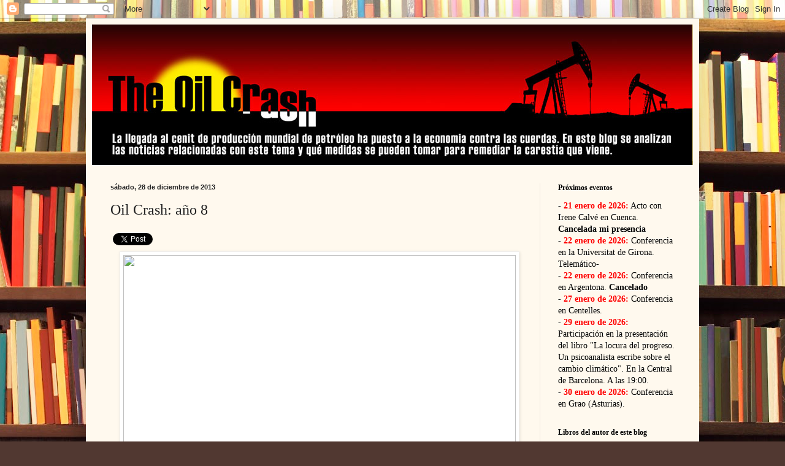

--- FILE ---
content_type: text/html; charset=UTF-8
request_url: https://crashoil.blogspot.com/2013/12/oil-crash-ano-8.html
body_size: 34982
content:
<!DOCTYPE html>
<html class='v2' dir='ltr' xmlns='http://www.w3.org/1999/xhtml' xmlns:b='http://www.google.com/2005/gml/b' xmlns:data='http://www.google.com/2005/gml/data' xmlns:expr='http://www.google.com/2005/gml/expr'>
<head>
<link href='https://www.blogger.com/static/v1/widgets/335934321-css_bundle_v2.css' rel='stylesheet' type='text/css'/>
<meta content='IE=EmulateIE7' http-equiv='X-UA-Compatible'/>
<meta content='width=1100' name='viewport'/>
<meta content='text/html; charset=UTF-8' http-equiv='Content-Type'/>
<meta content='blogger' name='generator'/>
<link href='https://crashoil.blogspot.com/favicon.ico' rel='icon' type='image/x-icon'/>
<link href='https://crashoil.blogspot.com/2013/12/oil-crash-ano-8.html' rel='canonical'/>
<link rel="alternate" type="application/atom+xml" title="The Oil Crash - Atom" href="https://crashoil.blogspot.com/feeds/posts/default" />
<link rel="alternate" type="application/rss+xml" title="The Oil Crash - RSS" href="https://crashoil.blogspot.com/feeds/posts/default?alt=rss" />
<link rel="service.post" type="application/atom+xml" title="The Oil Crash - Atom" href="https://www.blogger.com/feeds/7983167210131421552/posts/default" />

<link rel="alternate" type="application/atom+xml" title="The Oil Crash - Atom" href="https://crashoil.blogspot.com/feeds/1384138473931653394/comments/default" />
<!--Can't find substitution for tag [blog.ieCssRetrofitLinks]-->
<link href='http://www.theblaze.com/wp-content/uploads/2012/12/Syria-Rebel-AP.jpg' rel='image_src'/>
<meta content='https://crashoil.blogspot.com/2013/12/oil-crash-ano-8.html' property='og:url'/>
<meta content='Oil Crash: año 8' property='og:title'/>
<meta content='    Queridos lectores,   Una vez más llega el momento de hacer balance de este complicado año 2013 que sólo presagia más problemas para el 2...' property='og:description'/>
<meta content='https://lh3.googleusercontent.com/blogger_img_proxy/AEn0k_urXVpiD6daiVZQDGvmVwxnSozBeEvPdANSkTBHp2umJuYSYO_pM9Ct_y3Wg8DLNqXu43Ngl__nfawGwSgMwoRFWeis8U0zRJ77nBn_pzHaMe_a8b4loynd4EevbsgrkKIP2LMeXKc3sQ=w1200-h630-p-k-no-nu' property='og:image'/>
<title>The Oil Crash: Oil Crash: año 8</title>
<style id='page-skin-1' type='text/css'><!--
/*
-----------------------------------------------
Blogger Template Style
Name:     Simple
Designer: Blogger
URL:      www.blogger.com
----------------------------------------------- */
/* Content
----------------------------------------------- */
body {
font: normal normal 14px Georgia, Utopia, 'Palatino Linotype', Palatino, serif;
color: #222222;
background: #513831 url(//themes.googleusercontent.com/image?id=1KH22PlFqsiVYxboQNAoJjYmRbw5M4REHmdJbHT5M2x9zVMGrCqwSjZvaQW_A10KPc6Il) repeat scroll top center /* Credit: luoman (http://www.istockphoto.com/googleimages.php?id=11394138&amp;platform=blogger) */;
padding: 0 40px 40px 40px;
}
html body .region-inner {
min-width: 0;
max-width: 100%;
width: auto;
}
h2 {
font-size: 22px;
}
a:link {
text-decoration:none;
color: #993300;
}
a:visited {
text-decoration:none;
color: #888888;
}
a:hover {
text-decoration:underline;
color: #ff1900;
}
.body-fauxcolumn-outer .fauxcolumn-inner {
background: transparent none repeat scroll top left;
_background-image: none;
}
.body-fauxcolumn-outer .cap-top {
position: absolute;
z-index: 1;
height: 400px;
width: 100%;
}
.body-fauxcolumn-outer .cap-top .cap-left {
width: 100%;
background: transparent none repeat-x scroll top left;
_background-image: none;
}
.content-outer {
-moz-box-shadow: 0 0 40px rgba(0, 0, 0, .15);
-webkit-box-shadow: 0 0 5px rgba(0, 0, 0, .15);
-goog-ms-box-shadow: 0 0 10px #333333;
box-shadow: 0 0 40px rgba(0, 0, 0, .15);
margin-bottom: 1px;
}
.content-inner {
padding: 10px 10px;
}
.content-inner {
background-color: #fff9ee;
}
/* Header
----------------------------------------------- */
.header-outer {
background: #ccb666 url(//www.blogblog.com/1kt/simple/gradients_light.png) repeat-x scroll 0 -400px;
_background-image: none;
}
.Header h1 {
font: normal normal 48px Georgia, Utopia, 'Palatino Linotype', Palatino, serif;
color: #ffffff;
text-shadow: 1px 2px 3px rgba(0, 0, 0, .2);
}
.Header h1 a {
color: #ffffff;
}
.Header .description {
font-size: 140%;
color: #ffffff;
}
.header-inner .Header .titlewrapper {
padding: 22px 30px;
}
.header-inner .Header .descriptionwrapper {
padding: 0 30px;
}
/* Tabs
----------------------------------------------- */
.tabs-inner .section:first-child {
border-top: 0 solid #eee5dd;
}
.tabs-inner .section:first-child ul {
margin-top: -0;
border-top: 0 solid #eee5dd;
border-left: 0 solid #eee5dd;
border-right: 0 solid #eee5dd;
}
.tabs-inner .widget ul {
background: #fff9ee none repeat-x scroll 0 -800px;
_background-image: none;
border-bottom: 1px solid #eee5dd;
margin-top: 0;
margin-left: -30px;
margin-right: -30px;
}
.tabs-inner .widget li a {
display: inline-block;
padding: .6em 1em;
font: normal normal 16px Georgia, Utopia, 'Palatino Linotype', Palatino, serif;
color: #998877;
border-left: 1px solid #fff9ee;
border-right: 1px solid #eee5dd;
}
.tabs-inner .widget li:first-child a {
border-left: none;
}
.tabs-inner .widget li.selected a, .tabs-inner .widget li a:hover {
color: #000000;
background-color: #fff9ee;
text-decoration: none;
}
/* Columns
----------------------------------------------- */
.main-outer {
border-top: 0 solid #eee5dd;
}
.fauxcolumn-left-outer .fauxcolumn-inner {
border-right: 1px solid #eee5dd;
}
.fauxcolumn-right-outer .fauxcolumn-inner {
border-left: 1px solid #eee5dd;
}
/* Headings
----------------------------------------------- */
div.widget > h2,
div.widget h2.title {
margin: 0 0 1em 0;
font: normal bold 12px Georgia, Utopia, 'Palatino Linotype', Palatino, serif;
color: #000000;
}
/* Widgets
----------------------------------------------- */
.widget .zippy {
color: #999999;
text-shadow: 2px 2px 1px rgba(0, 0, 0, .1);
}
.widget .popular-posts ul {
list-style: none;
}
/* Posts
----------------------------------------------- */
h2.date-header {
font: normal bold 11px Arial, Tahoma, Helvetica, FreeSans, sans-serif;
}
.date-header span {
background-color: transparent;
color: #222222;
padding: inherit;
letter-spacing: inherit;
margin: inherit;
}
.main-inner {
padding-top: 30px;
padding-bottom: 30px;
}
.main-inner .column-center-inner {
padding: 0 15px;
}
.main-inner .column-center-inner .section {
margin: 0 15px;
}
.post {
margin: 0 0 25px 0;
}
h3.post-title, .comments h4 {
font: normal normal 24px Georgia, Utopia, 'Palatino Linotype', Palatino, serif;
margin: .75em 0 0;
}
.post-body {
font-size: 110%;
line-height: 1.4;
position: relative;
}
.post-body img, .post-body .tr-caption-container, .Profile img, .Image img,
.BlogList .item-thumbnail img {
padding: 2px;
background: #ffffff;
border: 1px solid #eeeeee;
-moz-box-shadow: 1px 1px 5px rgba(0, 0, 0, .1);
-webkit-box-shadow: 1px 1px 5px rgba(0, 0, 0, .1);
box-shadow: 1px 1px 5px rgba(0, 0, 0, .1);
}
.post-body img, .post-body .tr-caption-container {
padding: 5px;
}
.post-body .tr-caption-container {
color: #222222;
}
.post-body .tr-caption-container img {
padding: 0;
background: transparent;
border: none;
-moz-box-shadow: 0 0 0 rgba(0, 0, 0, .1);
-webkit-box-shadow: 0 0 0 rgba(0, 0, 0, .1);
box-shadow: 0 0 0 rgba(0, 0, 0, .1);
}
.post-header {
margin: 0 0 1.5em;
line-height: 1.6;
font-size: 90%;
}
.post-footer {
margin: 20px -2px 0;
padding: 5px 10px;
color: #666555;
background-color: #eee9dd;
border-bottom: 1px solid #eeeeee;
line-height: 1.6;
font-size: 90%;
}
#comments .comment-author {
padding-top: 1.5em;
border-top: 1px solid #eee5dd;
background-position: 0 1.5em;
}
#comments .comment-author:first-child {
padding-top: 0;
border-top: none;
}
.avatar-image-container {
margin: .2em 0 0;
}
#comments .avatar-image-container img {
border: 1px solid #eeeeee;
}
/* Comments
----------------------------------------------- */
.comments .comments-content .icon.blog-author {
background-repeat: no-repeat;
background-image: url([data-uri]);
}
.comments .comments-content .loadmore a {
border-top: 1px solid #999999;
border-bottom: 1px solid #999999;
}
.comments .comment-thread.inline-thread {
background-color: #eee9dd;
}
.comments .continue {
border-top: 2px solid #999999;
}
/* Accents
---------------------------------------------- */
.section-columns td.columns-cell {
border-left: 1px solid #eee5dd;
}
.blog-pager {
background: transparent none no-repeat scroll top center;
}
.blog-pager-older-link, .home-link,
.blog-pager-newer-link {
background-color: #fff9ee;
padding: 5px;
}
.footer-outer {
border-top: 0 dashed #bbbbbb;
}
/* Mobile
----------------------------------------------- */
body.mobile  {
background-size: auto;
}
.mobile .body-fauxcolumn-outer {
background: transparent none repeat scroll top left;
}
.mobile .body-fauxcolumn-outer .cap-top {
background-size: 100% auto;
}
.mobile .content-outer {
-webkit-box-shadow: 0 0 3px rgba(0, 0, 0, .15);
box-shadow: 0 0 3px rgba(0, 0, 0, .15);
}
.mobile .tabs-inner .widget ul {
margin-left: 0;
margin-right: 0;
}
.mobile .post {
margin: 0;
}
.mobile .main-inner .column-center-inner .section {
margin: 0;
}
.mobile .date-header span {
padding: 0.1em 10px;
margin: 0 -10px;
}
.mobile h3.post-title {
margin: 0;
}
.mobile .blog-pager {
background: transparent none no-repeat scroll top center;
}
.mobile .footer-outer {
border-top: none;
}
.mobile .main-inner, .mobile .footer-inner {
background-color: #fff9ee;
}
.mobile-index-contents {
color: #222222;
}
.mobile-link-button {
background-color: #993300;
}
.mobile-link-button a:link, .mobile-link-button a:visited {
color: #ffffff;
}
.mobile .tabs-inner .section:first-child {
border-top: none;
}
.mobile .tabs-inner .PageList .widget-content {
background-color: #fff9ee;
color: #000000;
border-top: 1px solid #eee5dd;
border-bottom: 1px solid #eee5dd;
}
.mobile .tabs-inner .PageList .widget-content .pagelist-arrow {
border-left: 1px solid #eee5dd;
}

--></style>
<style id='template-skin-1' type='text/css'><!--
body {
min-width: 1000px;
}
.content-outer, .content-fauxcolumn-outer, .region-inner {
min-width: 1000px;
max-width: 1000px;
_width: 1000px;
}
.main-inner .columns {
padding-left: 0px;
padding-right: 250px;
}
.main-inner .fauxcolumn-center-outer {
left: 0px;
right: 250px;
/* IE6 does not respect left and right together */
_width: expression(this.parentNode.offsetWidth -
parseInt("0px") -
parseInt("250px") + 'px');
}
.main-inner .fauxcolumn-left-outer {
width: 0px;
}
.main-inner .fauxcolumn-right-outer {
width: 250px;
}
.main-inner .column-left-outer {
width: 0px;
right: 100%;
margin-left: -0px;
}
.main-inner .column-right-outer {
width: 250px;
margin-right: -250px;
}
#layout {
min-width: 0;
}
#layout .content-outer {
min-width: 0;
width: 800px;
}
#layout .region-inner {
min-width: 0;
width: auto;
}
--></style>
<!-- Social networks -->
<script src="//connect.facebook.net/en_US/all.js#xfbml=1" type="text/javascript"></script>
<!-- Añade esta etiqueta en la cabecera o delante de la etiqueta body. -->
<script src='https://apis.google.com/js/plusone.js' type='text/javascript'></script>
<!-- Social networks -->
<!-- Google Analytics -->
<script type='text/javascript'>

  var _gaq = _gaq || [];
  _gaq.push(['_setAccount', 'UA-17027700-1']);
  _gaq.push(['_trackPageview']);

  (function() {
    var ga = document.createElement('script'); ga.type = 'ext/javascript';; ga.async = true;
    ga.src = ('https:' == document.location.protocol ? 'https://ssl' : 'http://www') + '.google-analytics.com/ga.js';
    var s = document.getElementsByTagName('script')[0]; s.parentNode.insertBefore(ga, s);
  })();

</script>
<!-- Google Analytics -->
<link href='https://www.blogger.com/dyn-css/authorization.css?targetBlogID=7983167210131421552&amp;zx=65f952c3-4a11-4ebc-ae95-f75ed4ff26d7' media='none' onload='if(media!=&#39;all&#39;)media=&#39;all&#39;' rel='stylesheet'/><noscript><link href='https://www.blogger.com/dyn-css/authorization.css?targetBlogID=7983167210131421552&amp;zx=65f952c3-4a11-4ebc-ae95-f75ed4ff26d7' rel='stylesheet'/></noscript>
<meta name='google-adsense-platform-account' content='ca-host-pub-1556223355139109'/>
<meta name='google-adsense-platform-domain' content='blogspot.com'/>

</head>
<body class='loading variant-literate'>
<div class='navbar section' id='navbar'><div class='widget Navbar' data-version='1' id='Navbar1'><script type="text/javascript">
    function setAttributeOnload(object, attribute, val) {
      if(window.addEventListener) {
        window.addEventListener('load',
          function(){ object[attribute] = val; }, false);
      } else {
        window.attachEvent('onload', function(){ object[attribute] = val; });
      }
    }
  </script>
<div id="navbar-iframe-container"></div>
<script type="text/javascript" src="https://apis.google.com/js/platform.js"></script>
<script type="text/javascript">
      gapi.load("gapi.iframes:gapi.iframes.style.bubble", function() {
        if (gapi.iframes && gapi.iframes.getContext) {
          gapi.iframes.getContext().openChild({
              url: 'https://www.blogger.com/navbar/7983167210131421552?po\x3d1384138473931653394\x26origin\x3dhttps://crashoil.blogspot.com',
              where: document.getElementById("navbar-iframe-container"),
              id: "navbar-iframe"
          });
        }
      });
    </script><script type="text/javascript">
(function() {
var script = document.createElement('script');
script.type = 'text/javascript';
script.src = '//pagead2.googlesyndication.com/pagead/js/google_top_exp.js';
var head = document.getElementsByTagName('head')[0];
if (head) {
head.appendChild(script);
}})();
</script>
</div></div>
<div class='body-fauxcolumns'>
<div class='fauxcolumn-outer body-fauxcolumn-outer'>
<div class='cap-top'>
<div class='cap-left'></div>
<div class='cap-right'></div>
</div>
<div class='fauxborder-left'>
<div class='fauxborder-right'></div>
<div class='fauxcolumn-inner'>
</div>
</div>
<div class='cap-bottom'>
<div class='cap-left'></div>
<div class='cap-right'></div>
</div>
</div>
</div>
<div class='content'>
<div class='content-fauxcolumns'>
<div class='fauxcolumn-outer content-fauxcolumn-outer'>
<div class='cap-top'>
<div class='cap-left'></div>
<div class='cap-right'></div>
</div>
<div class='fauxborder-left'>
<div class='fauxborder-right'></div>
<div class='fauxcolumn-inner'>
</div>
</div>
<div class='cap-bottom'>
<div class='cap-left'></div>
<div class='cap-right'></div>
</div>
</div>
</div>
<div class='content-outer'>
<div class='content-cap-top cap-top'>
<div class='cap-left'></div>
<div class='cap-right'></div>
</div>
<div class='fauxborder-left content-fauxborder-left'>
<div class='fauxborder-right content-fauxborder-right'></div>
<div class='content-inner'>
<header>
<div class='header-outer'>
<div class='header-cap-top cap-top'>
<div class='cap-left'></div>
<div class='cap-right'></div>
</div>
<div class='fauxborder-left header-fauxborder-left'>
<div class='fauxborder-right header-fauxborder-right'></div>
<div class='region-inner header-inner'>
<div class='header section' id='header'><div class='widget Header' data-version='1' id='Header1'>
<div id='header-inner'>
<a href='https://crashoil.blogspot.com/' style='display: block'>
<img alt='The Oil Crash' height='229px; ' id='Header1_headerimg' src='https://blogger.googleusercontent.com/img/b/R29vZ2xl/AVvXsEiNkFtaIlasMEkZb-q-_h2GYQcJNoypeEVVcOKvnYcl0lsVQk_vDSCKWD4fCHdQcTPn9qJYHhUd9eGNeSt-4XtvV6JW5qel0cchm9H0SPUenCaSqd50kZ4SSOlZX7XLBqg1mE6LhMv7_j8/s1600/cabecera-TOC.jpg' style='display: block' width='979px; '/>
</a>
</div>
</div></div>
</div>
</div>
<div class='header-cap-bottom cap-bottom'>
<div class='cap-left'></div>
<div class='cap-right'></div>
</div>
</div>
</header>
<div class='tabs-outer'>
<div class='tabs-cap-top cap-top'>
<div class='cap-left'></div>
<div class='cap-right'></div>
</div>
<div class='fauxborder-left tabs-fauxborder-left'>
<div class='fauxborder-right tabs-fauxborder-right'></div>
<div class='region-inner tabs-inner'>
<div class='tabs no-items section' id='crosscol'></div>
<div class='tabs no-items section' id='crosscol-overflow'></div>
</div>
</div>
<div class='tabs-cap-bottom cap-bottom'>
<div class='cap-left'></div>
<div class='cap-right'></div>
</div>
</div>
<div class='main-outer'>
<div class='main-cap-top cap-top'>
<div class='cap-left'></div>
<div class='cap-right'></div>
</div>
<div class='fauxborder-left main-fauxborder-left'>
<div class='fauxborder-right main-fauxborder-right'></div>
<div class='region-inner main-inner'>
<div class='columns fauxcolumns'>
<div class='fauxcolumn-outer fauxcolumn-center-outer'>
<div class='cap-top'>
<div class='cap-left'></div>
<div class='cap-right'></div>
</div>
<div class='fauxborder-left'>
<div class='fauxborder-right'></div>
<div class='fauxcolumn-inner'>
</div>
</div>
<div class='cap-bottom'>
<div class='cap-left'></div>
<div class='cap-right'></div>
</div>
</div>
<div class='fauxcolumn-outer fauxcolumn-left-outer'>
<div class='cap-top'>
<div class='cap-left'></div>
<div class='cap-right'></div>
</div>
<div class='fauxborder-left'>
<div class='fauxborder-right'></div>
<div class='fauxcolumn-inner'>
</div>
</div>
<div class='cap-bottom'>
<div class='cap-left'></div>
<div class='cap-right'></div>
</div>
</div>
<div class='fauxcolumn-outer fauxcolumn-right-outer'>
<div class='cap-top'>
<div class='cap-left'></div>
<div class='cap-right'></div>
</div>
<div class='fauxborder-left'>
<div class='fauxborder-right'></div>
<div class='fauxcolumn-inner'>
</div>
</div>
<div class='cap-bottom'>
<div class='cap-left'></div>
<div class='cap-right'></div>
</div>
</div>
<!-- corrects IE6 width calculation -->
<div class='columns-inner'>
<div class='column-center-outer'>
<div class='column-center-inner'>
<div class='main section' id='main'><div class='widget Blog' data-version='1' id='Blog1'>
<div class='blog-posts hfeed'>

          <div class="date-outer">
        
<h2 class='date-header'><span>sábado, 28 de diciembre de 2013</span></h2>

          <div class="date-posts">
        
<div class='post-outer'>
<div class='post hentry'>
<a name='1384138473931653394'></a>
<h3 class='post-title entry-title'>
Oil Crash: año 8
</h3>
<div class='post-header'>
<div class='post-header-line-1'></div>
</div>
<div class='post-body entry-content' id='post-body-1384138473931653394'>
<div style='padding:5px 5px 5px 0;'>
<fb:like action='like' colorscheme='light' font='arial' href='https://crashoil.blogspot.com/2013/12/oil-crash-ano-8.html' layout='button_count' send='true' show_faces='false'></fb:like>
<a class='twitter-share-button' data-count='horizontal' data-lang='es' data-via='MITWITTER' href='http://twitter.com/share'>Tweet</a><script src="//platform.twitter.com/widgets.js" type="text/javascript"></script>
<g:plusone></g:plusone>
</div>
<div class="separator" style="clear: both; text-align: center;">
<a href="http://www.theblaze.com/wp-content/uploads/2012/12/Syria-Rebel-AP.jpg" imageanchor="1" style="margin-left: 1em; margin-right: 1em;"><img border="0" height="454" src="https://lh3.googleusercontent.com/blogger_img_proxy/AEn0k_urXVpiD6daiVZQDGvmVwxnSozBeEvPdANSkTBHp2umJuYSYO_pM9Ct_y3Wg8DLNqXu43Ngl__nfawGwSgMwoRFWeis8U0zRJ77nBn_pzHaMe_a8b4loynd4EevbsgrkKIP2LMeXKc3sQ=s0-d" width="640"></a></div>
<br />
<br />
<span style="font-family: Verdana, sans-serif;"><span style="font-size: large;">Queridos lectores,</span></span><br />
<br />
<span style="font-family: Verdana, sans-serif;"><span style="font-size: large;">Una vez más llega el momento de hacer balance de este complicado año 2013 que sólo presagia más problemas para el 2014. Un año intenso y difícil de resumir, puesto que tener una visión global de él es esencial para descifrar las claves del futuro próximo. Como siempre, la selección de eventos es completamente subjetiva y por supuesto muy incompleta, pero espero que a pesar de éstas y otras carencias les pueda ser útil. </span></span><br />
<br />
<ul>
<li><span style="font-family: Verdana, sans-serif;"><span style="font-size: large;"><b>Perfect Storm:</b> Durante este año se ha publicado un informe muy significativo, que lleva por título: "<a href="http://www.tullettprebon.com/strategyinsights/index.aspx">La tormenta perfecta: energía, finanzas y el fin del crecimiento</a>" (en inglés). Aparte de lo interesante de lo que en él se discute y la claridad y sencillez de los argumentos, destaca el hecho de que quien ha patrocinado este estudio es la firma de intermediación financiera <a href="http://en.wikipedia.org/wiki/Tullett_Prebon">Tullet Prebon</a>. Una frase a destacar (página 11): "Uno de los problemas con la economía es que sus practicantes predican la concentración del dinero, cuando resulta que <i>el dinero es más bien el lenguaje y no la sustancia de la economía real</i>. En última instancia la economía es - y siempre ha sido - una ecuación de excedentes energéticos, gobernada por las leyes de la Termodinámica y no las del mercado".</span></span><span style="font-family: Verdana, sans-serif;"><span style="font-size: large;">&nbsp;<div class="separator" style="clear: both; text-align: center;">
<a href="http://www.tullettprebon.com/images/banners/portrait/strategyinsights/20130121/tp0112b_perfect_storm_bnr_v3_p.gif" imageanchor="1" style="margin-left: 1em; margin-right: 1em;"><img border="0" src="https://lh3.googleusercontent.com/blogger_img_proxy/[base64]s0-d"></a></div>
</span></span></li>
<li><span style="font-family: Verdana, sans-serif;"><span style="font-size: large;"><b>Informe 2013 del Energy Watch Group:</b> En Marzo se publicó <a href="http://www.energywatchgroup.org/fileadmin/global/pdf/EWG-update2013_long_18_03_2013.pdf">la actualización del último informe</a>, que databa de 2008, de este grupo alemán de analistas energéticos. En ese informe se contabiliza la pequeña variación positiva asociada al shale oil, pero a pesar de que el informe es un poco optimista, a mi modo de ver, sobre el uranio, la actualización sobre los datos del carbón y el gas hacen el horizonte para el cenit del total de la energía sea el 2018.<div class="separator" style="clear: both; text-align: center;">
<a href="https://blogger.googleusercontent.com/img/b/R29vZ2xl/AVvXsEhj_RbHvOyzZURPgjVUo9gobxn9gNCv6thujKJqoFQ9V-ZSm41c4iqi1gBtT0ipn9TkRPA4DosIdens9Y9IYjueKMQkwv9Ukjo6uNLEb0fffpaVe5cDwdn_XMtygM26usxExzIVj8EtGXU/s1600/EWG.png" imageanchor="1" style="margin-left: 1em; margin-right: 1em;"><img border="0" height="282" src="https://blogger.googleusercontent.com/img/b/R29vZ2xl/AVvXsEhj_RbHvOyzZURPgjVUo9gobxn9gNCv6thujKJqoFQ9V-ZSm41c4iqi1gBtT0ipn9TkRPA4DosIdens9Y9IYjueKMQkwv9Ukjo6uNLEb0fffpaVe5cDwdn_XMtygM26usxExzIVj8EtGXU/s400/EWG.png" width="400" /></a></div>
<b> </b></span></span></li>
<li><span style="font-family: Verdana, sans-serif;"><span style="font-size: large;"><b>Año sin verano:</b> Como explicamos en <a href="http://crashoil.blogspot.com.es/2013/05/un-ano-sin-verano.html">el post correspondiente</a>, este año se ha producido con mayor intensidad que en los años anteriores</span></span><span style="font-family: Verdana, sans-serif;"><span style="font-size: large;"> un bloqueo de masas de aire frías sobre Europa al principio del verano del Hemisferio Norte, consecuencia de los cambios paulatinos que se están dando en los patrones de circulación atmosférica como consecuencia del cambio climático, y particularmente en la estructura de la corriente de chorro polar ártico. </span></span><span style="font-family: Verdana, sans-serif;"><span style="font-size: large;"><span style="font-family: Verdana, sans-serif;"><span style="font-size: large;"><a href="https://blogger.googleusercontent.com/img/b/R29vZ2xl/AVvXsEiCJRRO_s8-2rEFglkwYCVrmlq6q5FYb7nkNYyHBdbgmcL9gs9UkXCnEDNUA0UxBs1PAvptNe1y8Qzo-0D1qkJoeERE51QXX6cEz7SDsWcUGs9N9dvdfbU9q3uKSEp0pdxyr907g0F9aeU/s640/jet.jpg" style="margin-left: 1em; margin-right: 1em;"><img border="0" height="300" src="https://blogger.googleusercontent.com/img/b/R29vZ2xl/AVvXsEiCJRRO_s8-2rEFglkwYCVrmlq6q5FYb7nkNYyHBdbgmcL9gs9UkXCnEDNUA0UxBs1PAvptNe1y8Qzo-0D1qkJoeERE51QXX6cEz7SDsWcUGs9N9dvdfbU9q3uKSEp0pdxyr907g0F9aeU/s400/jet.jpg" width="400" /></a></span></span>Afortunadamente el bloqueo se resolvió a comienzos del Julio y tuvimos un verano normal a partir de ese momento. Sin embargo el futuro de los próximos años se presenta complicado, y si la tendencia se consolida podríamos llegar a tener años con veranos fallidos </span></span><span style="font-family: Verdana, sans-serif;"><span style="font-size: large;"><span style="font-family: Verdana, sans-serif;"><span style="font-size: large;">en Europa</span></span> desde el punto de vista agrícola por exceso de lluvia o falta de calor, mientras que en otras partes las olas de calor se van haciendo más frecuentes e intensas. Para acabarlo de empeorar, la probable repetición de los bloqueos fríos durante el invierno puede desencadenar inviernos muy crudos en la vieja Europa. La cuna de la civilización puede volverse climáticamente bastante inhóspita.</span></span></li>
<li><span style="font-family: Verdana, sans-serif;"><span style="font-size: large;"><b>Año de revueltas:</b> Lo que comenzó siendo una represión a gran escala del Gobierno de Damasco contra las revueltas de protesta ha degenerado en una verdadera guerra civil en Siria, cuyo futuro es bastante incierto. A pesar de anunciar su intención firme de intervenir militarmente en el conflicto para detener la utilización de armas químicas (sin que se aclarase si las usaban el Gobierno o los rebeldes), los EE.UU. finalmente dieron por buenas las explicaciones del Gobierno sirio y renunciaron a involucrarse, quizá por que preveían <a href="http://www.elmundo.es/america/2013/10/01/estados_unidos/1380595934.html">el bloqueo del Gobierno de los EE.UU. que sobrevino semanas después</a>. El conflicto de Siria es fruto de muchos factores, y entre ellos hay uno que conviene destacar: el fin de las exportaciones de petróleo como muestra el siguiente gráfico de Gail Tverberg.<div class="separator" style="clear: both; text-align: center;">
<a href="http://gailtheactuary.files.wordpress.com/2013/09/syria-oil-production-and-consumption-eia.png?w=640" imageanchor="1" style="margin-left: 1em; margin-right: 1em;"><img border="0" height="384" src="https://lh3.googleusercontent.com/blogger_img_proxy/AEn0k_tU8y_Gmw74yyeZnFqVlcKEWR3FWeebDGsDCUV9hdRIZTKo0wiL9j5RB8BdJC6NyzZUB-UPZ-_xHegabGvmzING9EJy4LwZrPVy8ezP-JoZd3T9j8dES9ASj8eDsjy7rJrPspT4plcS6su0EeLos9bMu7yys0v8H5NHpgPQmQCFloPRxRtNsQ=s0-d" width="640"></a></div>
Siria es una auténtica bomba maltusiana, como también lo es Egipto y <a href="http://crashoil.blogspot.com.es/2013/08/arde-egipto.html">por similares razones</a>; no es por tanto sorprendente que en Egipto las revueltas de 2011 se hayan vuelto a reproducir este año, puesto que en Egipto no sólo falta libertad sino petróleo para exportar. <div class="separator" style="clear: both; text-align: center;">
<a href="http://gailtheactuary.files.wordpress.com/2013/09/egypt-oil-production-and-consumption.png?w=640" imageanchor="1" style="margin-left: 1em; margin-right: 1em;"><img border="0" height="384" src="https://lh3.googleusercontent.com/blogger_img_proxy/AEn0k_vgzY66W_Bpj2npVXB9u7eA1g7GVRlt-FbPx53386qW2EoHQVYwfw-v0237SeXz6k8zWnOErQx8iQBbZToIMy64RHzDsjIx5Jd_N6c_0q8pOhXvoGQaUrwxyuplecAChCXA2h57rRbNt0L-NJZUK9JS05d6PxDO67ktWTizlkgcxpXT=s0-d" width="640"></a></div>
Otro país que dejó de ser recientemente exportador, Argentina, ha experimentado recientemente, a mucha menor escala afortunadamente, cierta inestabilidad con una oleada de saqueos por todo el país <a href="http://www.periodistadigital.com/politica/sucesos/2013/12/23/los-cortes-de-luz-y-el-temor-a-los-saqueos-oscurecen-la-navidad-argentina.shtml">cuya finalización es incierta</a>. <div class="separator" style="clear: both; text-align: center;">
<a href="https://blogger.googleusercontent.com/img/b/R29vZ2xl/AVvXsEiBZiHIsn0z1xYqJ4DrMbVRKLWk8v4yZC-VaTWciqOrl3sH-dmm5Tk5Fwc4LA-W3lLsuChmW2ac1Yt6Cqxe8FoCCVCFSZXTfZFdMceUWhfre7epESW3CrNCk6qapli9WUJTcRNgf2-gNZI/s1600/Exports_BP_2013_oil_bbl_AR_MZM_NONE_auto_M.png" imageanchor="1" style="margin-left: 1em; margin-right: 1em;"><img border="0" height="640" src="https://blogger.googleusercontent.com/img/b/R29vZ2xl/AVvXsEiBZiHIsn0z1xYqJ4DrMbVRKLWk8v4yZC-VaTWciqOrl3sH-dmm5Tk5Fwc4LA-W3lLsuChmW2ac1Yt6Cqxe8FoCCVCFSZXTfZFdMceUWhfre7epESW3CrNCk6qapli9WUJTcRNgf2-gNZI/s640/Exports_BP_2013_oil_bbl_AR_MZM_NONE_auto_M.png" width="640" /></a></div>
El año que viene algunos países más se podrían unir a esta tendencia de países que al dejar de ser exportadores de petróleo se vuelven inestables, y <a href="http://crashoil.blogspot.com.es/2013/10/yemen-en-el-punto-de-mira.html">un firme candidato a ello es Yemen</a>.<div class="separator" style="clear: both; text-align: center;">
<a href="http://gailtheactuary.files.wordpress.com/2013/09/yemen-oil-production-and-consumption.png" imageanchor="1" style="margin-left: 1em; margin-right: 1em;"><img border="0" height="384" src="https://lh3.googleusercontent.com/blogger_img_proxy/AEn0k_uubcAjd3Pc7wm_XL0CYFkiqbt5n7DMVgs61bYPitGMgH3jxf87PiK3XNVYWe47zydQOIEMXHMU6CABfguYb0j-Ov4Pr_bW6C8i_-TtRNTmiJPGJ-eQs3ZqH_s4acIpD4rg2UTd2dtZDhcxPnrBxQbP5W-tD4cWUonpWQpmgg=s0-d" width="640"></a></div>
</span></span></li>
<li><span style="font-family: Verdana, sans-serif;"><span style="font-size: large;"><b>Escasez global de combustibles:</b> La Agencia Internacional de la Energía alimenta la falacia de que la producción de petróleo aumenta porque lo que aumenta es la producción en volumen (no en energía) de <i>todos los líquidos del petróleo</i>, una vaga categoría que incluye cosas disímiles, incluyendo los denominados Líquidos del Gas Natural (NGL) que sólo abusivamente se pueden considerar como sustitutos del petróleo (<a href="http://www.econbrowser.com/archives/2012/07/natural_gas_liq.html">como explica James Hamilton en este enlace</a>). Lo cual es especialmente grave si se tiene en cuenta que justamente sin los NGL la producción de todos los líquidos del petróleo estaría ya en declive. Según el propio informe anual de la AIE hay problemas de suministro de combustibles cada vez más frecuentes en el Sudeste Asiático y en otros diversos países, como Pakistán o Argentina. La situación en México o Venezuela no permite augurar tiempos nada tranquilos (por no hablar los problemas del mercado interno ruso). Muchos de los países que mencionamos tuvieron problemas de suministro en el pasado, pero nunca antes tantos países han tenido el mismo problema al mismo tiempo (salvo durante las Guerras Mundiales).</span></span></li>
<li><span style="font-family: Verdana, sans-serif;"><span style="font-size: large;"><b>El fin del sector fotovoltaico español:</b> Este año el Gobierno español aprobó el enésimo decreto regulando la producción de electricidad renovable (el séptimo en un año). La historia es larga y complicada (pueden leer un <a href="http://lacrisisenergetica.wordpress.com/2013/07/29/la-subida-de-la-energia-solar-fotovoltaica-espanola-al-golgota/">excelente artículo de Pedro Prieto</a> detallando todo el viacrucis del sector; yo mismo hice <a href="http://crashoil.blogspot.com.es/2013/07/el-fin-del-sueno-fotovoltaico.html">una reseña</a> bastante más breve sobre el particular) pero la esencia del problema es que el Gobierno ha suprimido d<i>e facto</i> las bonificaciones a la producción renovable y ha añadido muchísimas más condiciones a la producción, con graves consecuencias en particular sobre el sector fotovoltaico español . Los problemas sin embargo no son únicos de España (lo que es genuinamente español es la sobrerregulación y un cierto grado de amiguismo con las grandes eléctricas), y así incluso <a href="http://www.forbes.com/sites/williampentland/2013/07/08/germanys-solar-industry-is-imploding/">en Alemania se están comenzando a plantear preguntas incómodas</a>. El problema mayor es que la electricidad es un tipo de energía especializada que se usa no como sustituto, sino como complemento de otras, y faltando éstas (y <a href="http://crashoil.blogspot.com.es/2012/11/el-ocaso-del-petroleo.html">particularmente el petróleo</a>) el consumo eléctrico acaba cayendo. Y puesto que el coche eléctrico no está tomando el relevo del petróleo en particular en la automoción privada (las razones de lo cual <a href="http://crashoil.blogspot.com.es/2010/12/corespondencia-con-los-lectores-el.html">ya las explicábamos hace tres años</a>) el sector eléctrico está condenado a entrar en crisis. Eso en todos los países occidentales; en España el problema empieza&nbsp; tomar dimensiones grotescas debido al déficit de tarifa. Sin duda, el año que viene se seguirá hablando y mucho de energía (identificándola cuando convenga con "electricidad" a pesar de que la energía eléctrica sólo representa el 21% de la energía final en España y sólo el 10% a escala mundial).</span></span></li>
<li><span style="font-family: Verdana, sans-serif;"><span style="font-size: large;"><b>Los BRICs echan el freno:</b> A pesar de que aún se pueden leer algunos artículos alabando la abundancia de oportunidades en los países conocidos como BRIC (Brasil, Rusia, India y China) lo cierto es que todos ellos están actualmente mostrando signos de desaceleración - por decirlo suavemente- más o menos pronunciados. Lo cual merecerá un post futuro, sin duda, y será un tema a tratar extensamente durante el año que viene.</span></span></li>
<li><span style="font-family: Verdana, sans-serif;"><span style="font-size: large;"><b>La nueva burbuja inmobiliaria global:</b> Como <a href="http://crashoil.blogspot.com.es/2013/10/burbujas-de-cemento-y-carne.html">ya explicamos profusamente</a> es completamente obvio que la lección de las hipotecas subprime no se aprendió en absoluto y ahora mismo se está produciendo una nueva burbuja inmobiliaria sólo que esta vez es a escala global. El pobre consuelo es que esta vez España no está participando de esta fiesta, aunque la razón es que está con la profunda resaca de su propia burbuja inmobiliaria que le explotó en 2008.</span></span></li>
<li><span style="font-family: Verdana, sans-serif;"><span style="font-size: large;"><b>La Vía Catalana:</b> El 11 de Septiembre de este año <a href="http://crashoil.blogspot.com.es/2013/09/la-descomposicion-de-los-estados.html">varios centenares de miles de catalanes formaron una cadena humana</a> de norte a sur de Cataluña, reclamando la independencia de este territorio. El desafío independentista llega un año después de <a href="http://crashoil.blogspot.com.es/2012/09/independencia.html">la gran manifestación de 2012</a> y será seguida por algún gran evento el año que viene, aunque sea difícil que tal evento sea el referéndum convocado por algunos partidos catalanes. Como explicamos en el <a href="http://crashoil.blogspot.com.es/2013/12/la-espana-buena-y-la-espana-mala.html">post precedente</a>, lo que pasa en Cataluña puede acabar siendo una vía para hacer una suspensión de pagos parcial de la deuda española. En todo caso, está claro que se está entrando en una dinámica negativa y viciada que por fuerza sólo puede acabar mal.</span></span></li>
<li><span style="font-family: Verdana, sans-serif;"><span style="font-size: large;"><b>World Energy Outlook 2013: </b>El 12 de Noviembre la Agencia Internacional de la Energía publicó su informe anual, <a href="http://crashoil.blogspot.com.es/2013/11/weo-2013-anuncio-de-curvas-peligrosas.html">lleno de detalles interesantes</a> para el que se toma la molestia de leérselo. Entre otros, se reconoce explícitamente en el texto que la producción de petróleo crudo ya está en declive que no va a ser compensado por los nuevos tipos de yacimiento, ni siquiera con el fracking. No sólo eso: la AIE se descuelga con un inquietante gráfico que avisa que si no se produce una inversión significativa durante los propios años (que por cierto es lo contrario de lo que, según ellos mismos cuentan, está pasando ahora mismo) la producción de todos los líquidos del petróleo excepto NGL podría caer muy rápidamente en un puñado de años (ver gráfica): <div class="separator" style="clear: both; text-align: center;">
<a href="https://blogger.googleusercontent.com/img/b/R29vZ2xl/AVvXsEhHfuDAtv3U5en9KrFxJ3muvOFQgDFjlXbE4NVikXsBiSG4_ylXCo1FMnU2ei9GJ4Alay0DU3uW3_9f92xeyrmCYiShF2uV6nDsPF6u3CXtgGdMqK3yD2Tv7tiqgNkkuOO6LmhO5nOZLI4/s1600/oil_decline.png" imageanchor="1" style="margin-left: 1em; margin-right: 1em;"><img border="0" height="426" src="https://blogger.googleusercontent.com/img/b/R29vZ2xl/AVvXsEhHfuDAtv3U5en9KrFxJ3muvOFQgDFjlXbE4NVikXsBiSG4_ylXCo1FMnU2ei9GJ4Alay0DU3uW3_9f92xeyrmCYiShF2uV6nDsPF6u3CXtgGdMqK3yD2Tv7tiqgNkkuOO6LmhO5nOZLI4/s640/oil_decline.png" width="640" /></a></div>
Lo cual da sentido al temor que expresa el meme que acuñó Manuel Casal: en vez del Horizonte 2020 que es el actual leit motiv de la Unión Europea, <a href="http://crashoil.blogspot.com.es/2013/11/horizonte-1515.html">Manuel nos propone el Horizonte 1515</a>: "En 15 años la energía neta que proporcionará el petróleo será sólo el 15% de la actual". Para acabarlo de agravar, un <a href="http://crashoil.blogspot.com.es/2013/12/weo-2013-el-limite-de-la-mentira.html">análisis detallado de los números que presenta la AIE en el último WEO </a>indica que, incluso habiendo una inversión adecuada en el escenario de referencia que ellos toman, se produciría igualmente un paulatino declive del volumen de todos los líquidos del petróleo producidos (en este caso, incluyendo incluso los NGL) antes de 2035.<div class="separator" style="clear: both; text-align: center;">
<a href="https://blogger.googleusercontent.com/img/b/R29vZ2xl/AVvXsEi808kHkkP7QEjuhay3Z1sGkocArw-bmUe36GPhHRw7fy9NkbZ0i6IYTf04Da17Nf7QpCaVuRTA2R6jpekCoDpPFDpTmRfHpURREMQyk7In7UgIW1wOIxioMDqtm7_FfoSUBgntyVUFSjI/s1600/estimation_all_liquids.png" imageanchor="1" style="margin-left: 1em; margin-right: 1em;"><img border="0" height="448" src="https://blogger.googleusercontent.com/img/b/R29vZ2xl/AVvXsEi808kHkkP7QEjuhay3Z1sGkocArw-bmUe36GPhHRw7fy9NkbZ0i6IYTf04Da17Nf7QpCaVuRTA2R6jpekCoDpPFDpTmRfHpURREMQyk7In7UgIW1wOIxioMDqtm7_FfoSUBgntyVUFSjI/s640/estimation_all_liquids.png" width="640" /></a></div>
</span></span></li>
<li><span style="font-family: Verdana, sans-serif;"><span style="font-size: large;"><b>El fracking se fractura:</b> A principios de este año hicimos un análisis del <a href="http://crashoil.blogspot.com.es/2013/02/fracking-rentabilidad-energetica.html">fenómeno del fracking </a>en los EE.UU. y de su nula rentabilidad. Durante este año las noticias que han ido llegando, sobre todo en los últimos meses, <a href="http://crashoil.blogspot.com.es/2013/11/el-fracking-se-fractura.html">confirman que el experimento ha sido principalmente una burbuja especulativa</a> que ya está empezando a desinflarse, dejando detrás pérdidas cuantiosísimas para las empresas extractivas que creyeron en él, y cada vez más diarios (en los EE.UU.; en el resto del mundo el tema se trata con sordina) hablan abiertamente del fiasco que ha supuesto el fracking.</span></span></li>
</ul>
<br />
<br />
<br />
<span style="font-family: Verdana, sans-serif;"><span style="font-size: large;">&#191;Llegan ya los brotes verdes en el caso de España? Aunque la balanza de pagos española sigue dando buenas noticias, el conjunto de la economía hispana no acaba de remontar. Desde el punto de vista específicamente de la energía, hace unos días la prensa recogía la noticia de que <a href="http://www.eleconomista.es/interstitial/volver/cetelem/empresas-finanzas/noticias/5387319/12/13/Veintiuna-grandes-industrias-paran-por-la-subida-de-la-luz-en-la-bolsa-electrica.html">21 empresas españolas detienen la producción por los altos costes de la electricidad</a>, y cada día <a href="http://www.yometiroalmonte.es/2013/12/14/grupo-siderurgico-detiene-plantas-toda-espana-precio-luz/">nuevas empresas se incluyen en esta nómina</a>. Y eso sin contar con el dogal legislativo que está a punto de caer (el cual será el tema de uno de los primeros posts del año que viene).</span></span><br />
<br />
<br />
<span style="font-family: Verdana, sans-serif;"><span style="font-size: large;">Salu2,</span></span><br />
<span style="font-family: Verdana, sans-serif;"><span style="font-size: large;">AMT </span></span>
<div style='clear: both;'></div>
</div>
<div class='post-footer'>
<div class='post-footer-line post-footer-line-1'><span class='post-author vcard'>
Publicado por
<span class='fn'>AMT</span>
</span>
<span class='post-timestamp'>
en
<a class='timestamp-link' href='https://crashoil.blogspot.com/2013/12/oil-crash-ano-8.html' rel='bookmark' title='permanent link'><abbr class='published' title='2013-12-28T00:35:00+01:00'>0:35</abbr></a>
</span>
<span class='post-comment-link'>
</span>
<span class='post-icons'>
<span class='item-action'>
<a href='https://www.blogger.com/email-post/7983167210131421552/1384138473931653394' title='Enviar entrada por correo electrónico'>
<img alt="" class="icon-action" height="13" src="//img1.blogblog.com/img/icon18_email.gif" width="18">
</a>
</span>
<span class='item-control blog-admin pid-1127692465'>
<a href='https://www.blogger.com/post-edit.g?blogID=7983167210131421552&postID=1384138473931653394&from=pencil' title='Editar entrada'>
<img alt='' class='icon-action' height='18' src='https://resources.blogblog.com/img/icon18_edit_allbkg.gif' width='18'/>
</a>
</span>
</span>
<span class='post-backlinks post-comment-link'>
</span>
</div>
<div class='post-footer-line post-footer-line-2'><span class='post-labels'>
Etiquetas:
<a href='https://crashoil.blogspot.com/search/label/a%C3%B1o%208' rel='tag'>año 8</a>,
<a href='https://crashoil.blogspot.com/search/label/declive%20de%20producci%C3%B3n%20petrol%C3%ADfera' rel='tag'>declive de producción petrolífera</a>,
<a href='https://crashoil.blogspot.com/search/label/resumen' rel='tag'>resumen</a>,
<a href='https://crashoil.blogspot.com/search/label/revueltas' rel='tag'>revueltas</a>
</span>
</div>
<div class='post-footer-line post-footer-line-3'><span class='post-location'>
</span>
</div>
</div>
</div>
<div class='comments' id='comments'>
<a name='comments'></a>
<h4>No hay comentarios:</h4>
<div id='Blog1_comments-block-wrapper'>
<dl class='avatar-comment-indent' id='comments-block'>
</dl>
</div>
<p class='comment-footer'>
<div class='comment-form'>
<a name='comment-form'></a>
<h4 id='comment-post-message'>Publicar un comentario</h4>
<p>La sección de comentarios de este blog ha sido clausurada por ser imposible su gestión. Disculpen las molestias. Pueden seguir comentando en el Foro OilCrash: http://forocrashoil.blogspot.com.ar/</p>
<p>Nota: solo los miembros de este blog pueden publicar comentarios.</p>
<a href='https://www.blogger.com/comment/frame/7983167210131421552?po=1384138473931653394&hl=es&saa=85391&origin=https://crashoil.blogspot.com' id='comment-editor-src'></a>
<iframe allowtransparency='true' class='blogger-iframe-colorize blogger-comment-from-post' frameborder='0' height='410px' id='comment-editor' name='comment-editor' src='' width='100%'></iframe>
<script src='https://www.blogger.com/static/v1/jsbin/2830521187-comment_from_post_iframe.js' type='text/javascript'></script>
<script type='text/javascript'>
      BLOG_CMT_createIframe('https://www.blogger.com/rpc_relay.html');
    </script>
</div>
</p>
</div>
</div>

        </div></div>
      
</div>
<div class='blog-pager' id='blog-pager'>
<span id='blog-pager-newer-link'>
<a class='blog-pager-newer-link' href='https://crashoil.blogspot.com/2013/12/predicciones-para-2014.html' id='Blog1_blog-pager-newer-link' title='Entrada más reciente'>Entrada más reciente</a>
</span>
<span id='blog-pager-older-link'>
<a class='blog-pager-older-link' href='https://crashoil.blogspot.com/2013/12/la-espana-buena-y-la-espana-mala.html' id='Blog1_blog-pager-older-link' title='Entrada antigua'>Entrada antigua</a>
</span>
<a class='home-link' href='https://crashoil.blogspot.com/'>Inicio</a>
</div>
<div class='clear'></div>
<div class='post-feeds'>
<div class='feed-links'>
Suscribirse a:
<a class='feed-link' href='https://crashoil.blogspot.com/feeds/1384138473931653394/comments/default' target='_blank' type='application/atom+xml'>Enviar comentarios (Atom)</a>
</div>
</div>
</div></div>
</div>
</div>
<div class='column-left-outer'>
<div class='column-left-inner'>
<aside>
</aside>
</div>
</div>
<div class='column-right-outer'>
<div class='column-right-inner'>
<aside>
<div class='sidebar section' id='sidebar-right-1'><div class='widget HTML' data-version='1' id='HTML5'>
<h2 class='title'>Próximos eventos</h2>
<div class='widget-content'>
- <span =""  style="color:red;"><b> 21 enero de 2026:</b> </span> <span =""  style="color:black;"> Acto con Irene Calvé en Cuenca. <b> Cancelada mi presencia</b></span><br />
- <span =""  style="color:red;"><b> 22 enero de 2026:</b> </span> <span =""  style="color:black;"> Conferencia en la Universitat de Girona. Telemático-</span><br />
- <span =""  style="color:red;"><b> 22 enero de 2026:</b> </span> <span =""  style="color:black;"> Conferencia en Argentona. <b>Cancelado<b></b></b></span><br />
- <span =""  style="color:red;"><b> 27 enero de 2026:</b> </span> <span =""  style="color:black;"> Conferencia en Centelles.</span><br />
- <span =""  style="color:red;"><b> 29 enero de 2026:</b> </span> <span =""  style="color:black;"> Participación en la presentación del libro "La locura del progreso. Un psicoanalista escribe sobre el cambio climático". En la Central de Barcelona. A las 19:00.</span><br />
- <span =""  style="color:red;"><b> 30 enero de 2026:</b> </span> <span =""  style="color:black;"> Conferencia en Grao (Asturias).</span><br />
</div>
<div class='clear'></div>
</div><div class='widget HTML' data-version='1' id='HTML2'>
<h2 class='title'>Libros del autor de este blog</h2>
<div class='widget-content'>
<div><b>"Un futuro sin más"</b> (novela)<br /></div><div><img height="220px" pix="" src="https://blogger.googleusercontent.com/img/b/R29vZ2xl/AVvXsEg5gzOkv36pyAGXyTrywsSEZB_sWARoJbSrPm6PalxJ0uk4QSt9hlAqNzCYyxnvyQOW3LVkQmE4iGfP4TZXZQ9hgmat3y8E-6Exd6Sy596AQbzvpEE8cxhaeErTai0ueXA9Y0M1FZ7sAzs/s640/portadaUFSM.jpg" width="160" / />Disponible en <a href="http://www.amazon.com/dp/B00DX6SHXK">Amazon.com</a><br /><div>Disponible en <a href="http://www.amazon.es/Un-futuro-sin-m%C3%A1s-ebook/dp/B00DX6SHXK">Amazon.es</a></div><div><br /></div><div><br /></div><div><br /></div><div><b>"Petrocalipsis: Crisis energética global y cómo (no) la vamos a solucionar" </b>(ensayo)</div><div><img height="220px" pix="" src="https://blogger.googleusercontent.com/img/b/R29vZ2xl/AVvXsEiWD2WM4tx5ZguDBV6jnGYq7ac5wrAtTAr5WeIa8M0_SzCDKvVB0afKUatEGsQ_KicuDi2SiacyA4uC5uIdrLBymvBY2j0QvJU9_dRlXJCmO7mLgTfAibDKvNNwrf7vvFMXs8bJtbzf0Yk/s943/RESEM157FRONTALpetrocalipsisOK.jpg" width="160" / /></div><div>Disponible en <a href="https://www.todostuslibros.com/libros/petrocalipsis_978-84-17951-10-8">librerías</a> y también en Amazon. Disponible también en italiano y en euskera.</div><br /><br />
<div><b>"El Otoño de la Civilización"</b> (ensayo)</div><div><img height="220px" pix="" src="https://agora.ctxt.es/wp-content/uploads/2022/02/CUBIERTA_BORDERA.png" width="160" / /><div>Disponible en <a href="https://agora.ctxt.es/producto/el-otono-de-la-civilizacion/">Ágora.ctxt</a></div></div></div><br /><br />
<div><b>"Sin energía: Pequeña guía para el gran descenso" </b>(ensayo)</div><div><img height="220px" pix="" src="https://imagessl0.casadellibro.com/a/l/t7/20/9788417951320.jpg" width="160" / /></div><div>Disponible en <a href="https://www.todostuslibros.com/libros/sin-energia_978-84-17951-32-0">librerías</a> y también en Amazon. Disponible también en catalán.</div>
<div><b>"&#191;El final de las estaciones?"</b> (ensayo)</div><div><img height="220px" pix="" src="https://agora.ctxt.es/wp-content/uploads/2024/01/FINAL_ESTACIONES_libro-600x600.png" width="160" / /><div>Disponible en <a href="https://agora.ctxt.es/producto/el-final-de-las-estaciones/">Ágora.ctxt</a></div></div><br /><br />
<div><b>"El futuro de Europa"</b> (ensayo)</div><div><img height="220px" pix="" src="https://imagessl5.casadellibro.com/a/l/s7/15/9788423366415.webp" width="160" / /><div>Disponible en <a href="https://www.todostuslibros.com/libros/el-futuro-de-europa_978-84-233-6641-5">librerías</a>. Disponible también en catalán.</div></div><br /><br />
</div>
<div class='clear'></div>
</div><div class='widget LinkList' data-version='1' id='LinkList3'>
<h2>Comenzar por aquí</h2>
<div class='widget-content'>
<ul>
<li><a href='http://crashoil.blogspot.com.es/2017/03/prontuario.html'>Prontuario</a></li>
<li><a href='http://crashoil.blogspot.com/2011/08/mensaje-en-una-botella.html'>Mensaje en una botella</a></li>
<li><a href='http://ww2.icm.csic.es/files/oce/almacen/people/turiel/OUTREACH/OilCrash.ppt'>Charla "The Oil Crash"</a></li>
<li><a href="//youtu.be/WnzR81VTLd4">Entrevista en el programa "Singulars" (catalán con subtítulos en castellano)</a></li>
<li><a href='http://ultimallamada.org'>Última llamada - manifiesto</a></li>
<li><a href='http://documentaldecrecimiento.com/'>Decrecimiento - el documental</a></li>
</ul>
<div class='clear'></div>
</div>
</div><div class='widget LinkList' data-version='1' id='LinkList6'>
<h2>Para saber más</h2>
<div class='widget-content'>
<ul>
<li><a href='http://oilcrash.net/media/pdf/TheOilCrash_2010-2012.epub'>Blog (2010-2012) en formato ePub</a></li>
<li><a href='http://oilcrash.net/media/pdf/TheOilCrash_2010-2011.pdf'>Primeros dos años de este blog (2010-2011) en formato PDF</a></li>
<li><a href="//youtu.be/rvKCvKLMnJU">Documental "No hay mañana"</a></li>
<li><a href='https://www.resilience.org/stories/2012-02-22/en-busca-de-un-milagro-los-l%C3%ADmites-de-la-%E2%80%98energ%C3%AD-neta%E2%80%99-y-el-destino-de-la-socieda/'>Informe "En busca de un milagro"</a></li>
</ul>
<div class='clear'></div>
</div>
</div><div class='widget Text' data-version='1' id='Text2'>
<h2 class='title'>Política de comentarios</h2>
<div class='widget-content'>
Debido a múltiples problemas no se permiten comentarios en este blog (<a href="http://crashoil.blogspot.com.es/2013/05/cierre-de-los-comentarios-del-blog.html">explicación</a>).<span =""  style="color:red;"><br /><br />Para la discusión en profundidad acuda al <span><a href="http://foro-crashoil.109.s1.nabble.com/">FORO OILCRASH</a><br /></span></span>, ahora continuado en <a href="https://www.crisisenergetica.org/">Crisis Energética</a>.
</div>
<div class='clear'></div>
</div><div class='widget Stats' data-version='1' id='Stats1'>
<h2>Total de páginas vistas</h2>
<div class='widget-content'>
<div id='Stats1_content' style='display: none;'>
<script src='https://www.gstatic.com/charts/loader.js' type='text/javascript'></script>
<span id='Stats1_sparklinespan' style='display:inline-block; width:75px; height:30px'></span>
<span class='counter-wrapper text-counter-wrapper' id='Stats1_totalCount'>
</span>
<div class='clear'></div>
</div>
</div>
</div><div class='widget HTML' data-version='1' id='HTML1'>
<h2 class='title'>Tráfico actual</h2>
<div class='widget-content'>
<script type="text/javascript" src="//feedjit.com/serve/?vv=955&amp;tft=3&amp;dd=0&amp;wid=74d92cbf2cb42eb6&amp;pid=0&amp;proid=0&amp;bc=000000&amp;tc=F5F5F5&amp;brd1=454545&amp;lnk=C95050&amp;hc=FFFFFF&amp;hfc=5C5A5A&amp;btn=8A0214&amp;ww=200&amp;wne=10&amp;wh=Live+Traffic+Feed&amp;hl=0&amp;hlnks=0&amp;hfce=0&amp;srefs=1&amp;hbars=0"></script><noscript><a href="http://feedjit.com/">Feedjit Live Blog Stats</a></noscript>

<!-- Start of StatCounter Code for Blogger / Blogspot -->

<script type="text/javascript">

//<![CDATA[

var sc_project=8784573;

var sc_invisible=1;

var sc_security="1b3db943";

var scJsHost = (("https:" == document.location.protocol) ? "https://secure." : "http://www.");

document.write("<sc"+"ript type='text/javascript' src='" + scJsHost+ "statcounter.com/counter/counter_xhtml.js'></"+"script>");

//]]>

</script>

<noscript><div class="statcounter"><a title="blogger analytics" href="http://statcounter.com/blogger/" class="statcounter"><img class="statcounter" src="https://lh3.googleusercontent.com/blogger_img_proxy/AEn0k_vBW6S0N82O6nkuyditxeJTFpjEH4eSf9bgKE3IFO6XGeWKtKg5R-moasiwVVb-N08yqs1WeOesrnFnkfKQs1ASo9uzdfudpoEcc-DmEDP9-5c=s0-d" alt="blogger analytics"></a></div></noscript>

<!-- End of StatCounter Code for Blogger / Blogspot -->

<a href="http://statcounter.com/p8784573/?guest=1">Blog statistics</a>
</div>
<div class='clear'></div>
</div><div class='widget BlogSearch' data-version='1' id='BlogSearch1'>
<h2 class='title'>Buscar en este blog</h2>
<div class='widget-content'>
<div id='BlogSearch1_form'>
<form action='https://crashoil.blogspot.com/search' class='gsc-search-box' target='_top'>
<table cellpadding='0' cellspacing='0' class='gsc-search-box'>
<tbody>
<tr>
<td class='gsc-input'>
<input autocomplete='off' class='gsc-input' name='q' size='10' title='search' type='text' value=''/>
</td>
<td class='gsc-search-button'>
<input class='gsc-search-button' title='search' type='submit' value='Buscar'/>
</td>
</tr>
</tbody>
</table>
</form>
</div>
</div>
<div class='clear'></div>
</div><div class='widget PopularPosts' data-version='1' id='PopularPosts1'>
<h2>Entradas populares</h2>
<div class='widget-content popular-posts'>
<ul>
<li>
<div class='item-content'>
<div class='item-thumbnail'>
<a href='https://crashoil.blogspot.com/2013/05/un-ano-sin-verano.html' target='_blank'>
<img alt='' border='0' src='https://lh3.googleusercontent.com/blogger_img_proxy/AEn0k_tkKJrqDY80i55o3MOlrCGotu9ZCzHqwhyevPNWnNcCVdfiWwQ1jTf01pueGDMQMzLdAHzsW6Bn6z7_dSfSyc7GbB9qFaXgHEJwaiRR7O9MVHQ99jVPfOey7G791b2wk_XMTDJU6TQ1891-QimutOdQJ5uNsds=w72-h72-p-k-no-nu'/>
</a>
</div>
<div class='item-title'><a href='https://crashoil.blogspot.com/2013/05/un-ano-sin-verano.html'>Un año sin verano</a></div>
<div class='item-snippet'>  Chichester canal circa 1828  de J. M. W. Turner. Fuente: wikipedia    Queridos lectores,   Hace pocos días tuve la ocasión de encontrarme ...</div>
</div>
<div style='clear: both;'></div>
</li>
<li>
<div class='item-content'>
<div class='item-thumbnail'>
<a href='https://crashoil.blogspot.com/2022/10/el-por-que-de-un-llamamiento.html' target='_blank'>
<img alt='' border='0' src='https://blogger.googleusercontent.com/img/b/R29vZ2xl/AVvXsEipOUjU3FYcrqZbT3ojxVI4S0cj-nogBPdAY1yeSmUKxi_UQCB6w8VJu0Mogmcoxj25YjtLSFw-U8MAZmvOwEt9FK2XZxoL-e9qeUnz-aIbCnMI6_yNh2hspK6L9bBL51Ax07BNdS3YT3KZF_7mYlG9nSjnRSvLgBXC9VsmxXwBIBmaml1HYk05GxlR/w72-h72-p-k-no-nu/no%20fuel.webp'/>
</a>
</div>
<div class='item-title'><a href='https://crashoil.blogspot.com/2022/10/el-por-que-de-un-llamamiento.html'>El porqué de un llamamiento</a></div>
<div class='item-snippet'>&#160; Queridos lectores: Ayer, mientras aún me encontraba en Toulouse, escribí un mensaje  en el canal de Telegram  en el que difundo noticias d...</div>
</div>
<div style='clear: both;'></div>
</li>
<li>
<div class='item-content'>
<div class='item-thumbnail'>
<a href='https://crashoil.blogspot.com/2012/02/el-pico-del-diesel.html' target='_blank'>
<img alt='' border='0' src='https://lh3.googleusercontent.com/blogger_img_proxy/AEn0k_sx5C9oT-6U4QCm7cLU0ZIaEis-TP69-hhwm6PWeeTMQR72dtgcVYUFYl6MJJhJ3NidjlLA1QvOq30KkD5XceciJ4PeYDFYPwIyp6KLH3bTZE6Qhe7AX2Oso_dcAaO3IGaSh5nN24Qu=w72-h72-p-k-no-nu'/>
</a>
</div>
<div class='item-title'><a href='https://crashoil.blogspot.com/2012/02/el-pico-del-diesel.html'>El pico del diésel</a></div>
<div class='item-snippet'>  Imagen de StreetsBlog.org   Queridos lectores,   &quot; Continúa la falta de combustibles en casi toda la provincia de Salta (Argentina) ...</div>
</div>
<div style='clear: both;'></div>
</li>
<li>
<div class='item-content'>
<div class='item-thumbnail'>
<a href='https://crashoil.blogspot.com/2015/09/tus-vecinos-no-se-conformaran-con-un-ya.html' target='_blank'>
<img alt='' border='0' src='https://blogger.googleusercontent.com/img/b/R29vZ2xl/AVvXsEg2VKvyM6kZh6LzPjDB9PWGamAx2zKjzftorlVkejxqpFDTVwHDLrKpufIE6RbxoU_fON09LhrKBhz61lQJE2Sac-vUItSgoTvZLhctaRJzKi9ihjrNhdeAROmb1GKUYRX8XKWFXORR-FU/w72-h72-p-k-no-nu/nelson.jpg'/>
</a>
</div>
<div class='item-title'><a href='https://crashoil.blogspot.com/2015/09/tus-vecinos-no-se-conformaran-con-un-ya.html'>Tus vecinos no se conformarán con un YA OS LO DIJE</a></div>
<div class='item-snippet'>      Queridos lectores,   Con su característico estilo iconoclasta, Javier Pérez nos ofrece hoy su visión, nada agradable, de cómo se puede...</div>
</div>
<div style='clear: both;'></div>
</li>
<li>
<div class='item-content'>
<div class='item-thumbnail'>
<a href='https://crashoil.blogspot.com/2013/12/la-espana-buena-y-la-espana-mala.html' target='_blank'>
<img alt='' border='0' src='https://blogger.googleusercontent.com/img/b/R29vZ2xl/AVvXsEh7bLNHIyLY8yHzktRmu1RJwolb9Djj8ZN5zp7NKV17pj_vi2ln6lSpB_qjOGD9mMvoKtTFeI69v0oCFEsz41cmjUMGY9kgv5i2SPZMBZAGY6NlSkQLaD9anPp8fp7G1m1zg8vWubF6hL0/w72-h72-p-k-no-nu/estelada.jpg'/>
</a>
</div>
<div class='item-title'><a href='https://crashoil.blogspot.com/2013/12/la-espana-buena-y-la-espana-mala.html'>La España buena y la España mala</a></div>
<div class='item-snippet'>      Mientras completo un largo periplo por España y Francia que me ha tenido casi una semana fuera de mi hogar, en la media penumbra de es...</div>
</div>
<div style='clear: both;'></div>
</li>
<li>
<div class='item-content'>
<div class='item-thumbnail'>
<a href='https://crashoil.blogspot.com/2020/08/eres-un-pringao.html' target='_blank'>
<img alt='' border='0' src='https://blogger.googleusercontent.com/img/b/R29vZ2xl/AVvXsEiuqoh6m8qHm0xG4pxajgkep3sejlNut_HyYAz__qVaV644jTqREruZjFrV6jgJO5-TuuLxQDyd9W57yTC6_Kxr0VxRUGl0O1e_mZGiUETQijPUm1hUbqvQgGgT_Jp5GNTlXQLAQkw9Ujg/w72-h72-p-k-no-nu/26794486.jpg'/>
</a>
</div>
<div class='item-title'><a href='https://crashoil.blogspot.com/2020/08/eres-un-pringao.html'>Eres un pringao</a></div>
<div class='item-snippet'>&#160; &#160; Este post  de lo dedico a ti. Tú ya sabes a quien me refiero.&#160; Tú eres el que más sabe de la CoVid. A ti no te engañan, no como al resto...</div>
</div>
<div style='clear: both;'></div>
</li>
<li>
<div class='item-content'>
<div class='item-thumbnail'>
<a href='https://crashoil.blogspot.com/2010/06/digamos-alto-y-claro-esta-crisis.html' target='_blank'>
<img alt='' border='0' src='https://blogger.googleusercontent.com/img/b/R29vZ2xl/AVvXsEitiII1uAab6sojLH4tOpBjody79ZA41eM98ge-PvJjuWM6YV8D69kXK2KZSrHt0w-tyc_q3NapL9eH078h-NGuXfV2-ZbFpHiuxX4HZUOlBVWw75FU-XNMb3q-ctkd9PF3YEwptXJNo1M/w72-h72-p-k-no-nu/crisis.jpg'/>
</a>
</div>
<div class='item-title'><a href='https://crashoil.blogspot.com/2010/06/digamos-alto-y-claro-esta-crisis.html'>Digamos alto y claro: esta crisis económica no acabará nunca</a></div>
<div class='item-snippet'>Queridos lectores: Hemos hablado de ello fragmentariamente en algunos posts y en sus subsecuentes comentarios, pero creo que e s importante ...</div>
</div>
<div style='clear: both;'></div>
</li>
<li>
<div class='item-content'>
<div class='item-thumbnail'>
<a href='https://crashoil.blogspot.com/2021/05/algunas-preguntas-incomodas.html' target='_blank'>
<img alt='' border='0' src='https://blogger.googleusercontent.com/img/b/R29vZ2xl/AVvXsEjGIhivLyq1qw731bvW3D9FpJxgJSFStpVbkmFlyYWFqUWH7dsVomi6pt56R6MUa62dxwLoGemGjxUP33vk5JG2vDw07zdb30zJgz0gO5DfMb5iWdXJrEDODRtQ4CSScwipWhstP1rHy1o/w72-h72-p-k-no-nu/Mineral-demand-2040.png'/>
</a>
</div>
<div class='item-title'><a href='https://crashoil.blogspot.com/2021/05/algunas-preguntas-incomodas.html'>Algunas preguntas incómodas</a></div>
<div class='item-snippet'>Carta abierta a los responsables políticos de la Transición Ecológica, tanto en España como en Europa. Antonio Turiel, Investigador Científi...</div>
</div>
<div style='clear: both;'></div>
</li>
<li>
<div class='item-content'>
<div class='item-thumbnail'>
<a href='https://crashoil.blogspot.com/2020/04/la-tormenta-negra.html' target='_blank'>
<img alt='' border='0' src='https://blogger.googleusercontent.com/img/b/R29vZ2xl/AVvXsEhmpsvlqCltMSTkJyxbs6XcFJ8smzn6QKurJaazQgNQz1797CL_xyyuIsSyUELX8730Ho7jEtsK_mDdVbRM-M16w4xtM8Bnh7L8UbY0_9cAwEVdhXrybcq-FQJnRzNap818bkF3ZPGr674/w72-h72-p-k-no-nu/432465-sepik.jpg'/>
</a>
</div>
<div class='item-title'><a href='https://crashoil.blogspot.com/2020/04/la-tormenta-negra.html'>La tormenta negra</a></div>
<div class='item-snippet'>   Queridos lectores:   Tenía la intención de que mi próxima entrada fuera el siguiente capítulo de mi serie &quot;Hoja de ruta&quot;, pero ...</div>
</div>
<div style='clear: both;'></div>
</li>
<li>
<div class='item-content'>
<div class='item-thumbnail'>
<a href='https://crashoil.blogspot.com/2017/08/vidas-low-cost.html' target='_blank'>
<img alt='' border='0' src='https://blogger.googleusercontent.com/img/b/R29vZ2xl/AVvXsEgXzj_gR0rX4KOotaqV79P9rqRb5_NJ3QePTJc70Bx048uJMdz3gu65bfBP-bbnj8hR7brwehGqvTSbRAIYb3btzx6hXLozypGgjWXEjJ_ygxwYmAz2se50YINSl5INZE1ugjERRFGI3-Y/w72-h72-p-k-no-nu/000_RN7KY.jpg'/>
</a>
</div>
<div class='item-title'><a href='https://crashoil.blogspot.com/2017/08/vidas-low-cost.html'>Vidas low cost</a></div>
<div class='item-snippet'>   Queridos lectores,   Hace ahora poco más de diez días la sociedad catalana y la española quedaron conmocionadas por el atentado cometido ...</div>
</div>
<div style='clear: both;'></div>
</li>
</ul>
<div class='clear'></div>
</div>
</div><div class='widget LinkList' data-version='1' id='LinkList1'>
<h2>Enlaces relacionados</h2>
<div class='widget-content'>
<ul>
<li><a href='http://www.15-15-15.org/'>Revista para una nueva civilización</a></li>
<li><a href='http://oilcrash.net/'>Oil Crash Observatory</a></li>
<li><a href='http://www.crisisenergetica.org/'>Crisis energética</a></li>
<li><a href='http://vesperadenada.org/'>Véspera de nada (en gallego)</a></li>
<li><a href='http://www.reddetransicion.org/'>Red de transición de España</a></li>
<li><a href='http://barcelonaentransicio.webs.com/'>Barcelona en transició</a></li>
<li><a href='http://www.entransicion.com.ar/'>Red de transición de la Comarca Andina</a></li>
<li><a href='http://http://theoilage.org/'>The Oil Age (en inglés)</a></li>
<li><a href='http://www.energybulletin.net/'>Energy Bulletin (en inglés)</a></li>
<li><a href='http://www.theoildrum.com/'>The Oil Drum (en inglés, archivo)</a></li>
</ul>
<div class='clear'></div>
</div>
</div><div class='widget BlogList' data-version='1' id='BlogList1'>
<h2 class='title'>Blogs relacionados</h2>
<div class='widget-content'>
<div class='blog-list-container' id='BlogList1_container'>
<ul id='BlogList1_blogs'>
<li style='display: block;'>
<div class='blog-icon'>
<img data-lateloadsrc='https://lh3.googleusercontent.com/blogger_img_proxy/AEn0k_s3BVDdbxwAvn9Wqb8hlp1cjliPxkQmbpgKImN0oEJK95GIRZfpiwRze8BLR-FxVsIEprzFWbPPkapbX8PC7fLc7oEfaFhPOwtRvKA=s16-w16-h16' height='16' width='16'/>
</div>
<div class='blog-content'>
<div class='blog-title'>
<a href='https://esmola.wordpress.com' target='_blank'>
La mirada del mendigo</a>
</div>
<div class='item-content'>
<span class='item-title'>
<a href='https://esmola.wordpress.com/2026/01/24/santiago-abascal-no-es-extrema-derecha/' target='_blank'>
Santiago Abascal no es extrema derecha
</a>
</span>
<div class='item-time'>
Hace 4 horas
</div>
</div>
</div>
<div style='clear: both;'></div>
</li>
<li style='display: block;'>
<div class='blog-icon'>
<img data-lateloadsrc='https://lh3.googleusercontent.com/blogger_img_proxy/AEn0k_tLFGRDWyO3S_TXlyMgbPWiYxTjwRHsLoiqEPFOkXq-SxtQHk2Dvf3WEMGaobaXRqI3O6p6k6er4AdgekL_cdztbFhWHcrzKDAKZndwTyyh=s16-w16-h16' height='16' width='16'/>
</div>
<div class='blog-content'>
<div class='blog-title'>
<a href='https://www.colectivoburbuja.org' target='_blank'>
Colectivo Burbuja</a>
</div>
<div class='item-content'>
<span class='item-title'>
<a href='https://www.colectivoburbuja.org/cb/groenlandia-venezuela-y-la-tecnocracia-debate-directo/' target='_blank'>
Groenlandia, Venezuela y la tecnocracia &#8211; Debate Directo
</a>
</span>
<div class='item-time'>
Hace 3 días
</div>
</div>
</div>
<div style='clear: both;'></div>
</li>
<li style='display: block;'>
<div class='blog-icon'>
<img data-lateloadsrc='https://lh3.googleusercontent.com/blogger_img_proxy/AEn0k_sRLGWnfHNM0IlaTwVW7NJ0GB1JbFs_4ClPVX5d_9nZkugysa2E-exfeNRgVr4Ct_9Myd5lP7c7D53L5LrpoJN_a7ZY19aHa8Wl=s16-w16-h16' height='16' width='16'/>
</div>
<div class='blog-content'>
<div class='blog-title'>
<a href='https://dothemath.ucsd.edu' target='_blank'>
Do the Math</a>
</div>
<div class='item-content'>
<span class='item-title'>
<a href='https://dothemath.ucsd.edu/2026/01/ditching-dualism-9-reductionism/' target='_blank'>
Ditching Dualism #9: Reductionism
</a>
</span>
<div class='item-time'>
Hace 3 días
</div>
</div>
</div>
<div style='clear: both;'></div>
</li>
<li style='display: block;'>
<div class='blog-icon'>
<img data-lateloadsrc='https://lh3.googleusercontent.com/blogger_img_proxy/AEn0k_sDY0_2sWOmF7GwrG4RNM0sS2glCcK5CA8oLu63wqo1QeyGLMlPY45aPeGs9GIb6PS7FEAcsdb8N1fA51JcgJ5OnLYxMAbI4P3AUP1Twy94IIMqkA=s16-w16-h16' height='16' width='16'/>
</div>
<div class='blog-content'>
<div class='blog-title'>
<a href='https://blogsostenible.wordpress.com' target='_blank'>
BlogSOStenible</a>
</div>
<div class='item-content'>
<span class='item-title'>
<a href='https://blogsostenible.wordpress.com/2026/01/20/repensar-relacion-con-naturaleza/' target='_blank'>
Repensar nuestra relación con la naturaleza
</a>
</span>
<div class='item-time'>
Hace 4 días
</div>
</div>
</div>
<div style='clear: both;'></div>
</li>
<li style='display: block;'>
<div class='blog-icon'>
<img data-lateloadsrc='https://lh3.googleusercontent.com/blogger_img_proxy/AEn0k_uZUUtU7RwsSu7pJQNG57ZqmhIqV8HKgKTOmzn4Dhc-Bb-yOpWDZfQUzJpl7Mxkz5wjj8gWxljWLyRtLVPyPLu91uLZj0bormZP=s16-w16-h16' height='16' width='16'/>
</div>
<div class='blog-content'>
<div class='blog-title'>
<a href='https://ourfiniteworld.com' target='_blank'>
Our Finite World</a>
</div>
<div class='item-content'>
<span class='item-title'>
<a href='https://ourfiniteworld.com/2025/12/31/2026-expect-a-very-uneven-world-economic-downturn/' target='_blank'>
2026: Expect a very uneven world economic downturn
</a>
</span>
<div class='item-time'>
Hace 3 semanas
</div>
</div>
</div>
<div style='clear: both;'></div>
</li>
<li style='display: none;'>
<div class='blog-icon'>
<img data-lateloadsrc='https://lh3.googleusercontent.com/blogger_img_proxy/AEn0k_tbH3bHJ0tsYe7KDuB5nwcRKIOfPZC8X3wJ9dp8UgDzETQedLKqV4bZ2OL1fr0kHkuUDYaRS08cNFJGeH3SxDQ=s16-w16-h16' height='16' width='16'/>
</div>
<div class='blog-content'>
<div class='blog-title'>
<a href='https://geeds.es/' target='_blank'>
GEEDS</a>
</div>
<div class='item-content'>
<span class='item-title'>
<a href='https://geeds.es/news/seminario-21-nov-2025-el-aumento-de-la-mineria-y-el-extractivismo/?utm_source=rss&utm_medium=rss&utm_campaign=seminario-21-nov-2025-el-aumento-de-la-mineria-y-el-extractivismo' target='_blank'>
Seminario 21 nov 2025. El aumento de la minería y el extractivismo.
</a>
</span>
<div class='item-time'>
Hace 5 semanas
</div>
</div>
</div>
<div style='clear: both;'></div>
</li>
<li style='display: none;'>
<div class='blog-icon'>
<img data-lateloadsrc='https://lh3.googleusercontent.com/blogger_img_proxy/AEn0k_t1xg8qjqVwl4l2QasTsT58mzK3Lt985fxaPTcBby2xqHMneYlqcGjtNsjv7wtgbm_B5zQAohYnmsT0LSwWnqfkhqsLMqsDbfm6S0AkXPVmEILaNvSd=s16-w16-h16' height='16' width='16'/>
</div>
<div class='blog-content'>
<div class='blog-title'>
<a href='https://antonioaretxabala.blogspot.com/' target='_blank'>
ANTONIO ARETXABALA</a>
</div>
<div class='item-content'>
<span class='item-title'>
<a href='https://antonioaretxabala.blogspot.com/2025/12/el-terremoto-m40-de-iruna-de-oca-alava.html' target='_blank'>
EL TERREMOTO M4.0 DE IRUÑA DE OCA (ÁLAVA). DICIEMBRE DE 2025. EL MAYOR DE 
EUSKADI DESDE QUE HAY REGISTROS
</a>
</span>
<div class='item-time'>
Hace 1 mes
</div>
</div>
</div>
<div style='clear: both;'></div>
</li>
<li style='display: none;'>
<div class='blog-icon'>
<img data-lateloadsrc='https://lh3.googleusercontent.com/blogger_img_proxy/AEn0k_theso6G84cQmroxqEQMHTxvaK60gOb1sluWV5299hkRatema6Z0b7vryzuhC1aQIC9m9D4sLVW08BbEM7xSzbNvSWoSJT3OlxaVeH-pHwhnXo=s16-w16-h16' height='16' width='16'/>
</div>
<div class='blog-content'>
<div class='blog-title'>
<a href='http://despres-de-tot.blogspot.com/' target='_blank'>
Encara queda temps...</a>
</div>
<div class='item-content'>
<span class='item-title'>
<a href='http://despres-de-tot.blogspot.com/2025/11/els-punts-cecs-de-la-transicio.html' target='_blank'>
Els punts cecs de la transició energètica
</a>
</span>
<div class='item-time'>
Hace 2 meses
</div>
</div>
</div>
<div style='clear: both;'></div>
</li>
<li style='display: none;'>
<div class='blog-icon'>
<img data-lateloadsrc='https://lh3.googleusercontent.com/blogger_img_proxy/AEn0k_tJuDcsv9nmgPS-YJoaY3WDvzPRB2jozNLD415hK28G9udRYoJ8nXWH0OZRSFd7Y9TilegTABlfy-VNfbSgdYcZ8mhfqxnfa1hFPMQRlQ8v1Em7yhOa2KU=s16-w16-h16' height='16' width='16'/>
</div>
<div class='blog-content'>
<div class='blog-title'>
<a href='http://dfc-economiahistoria.blogspot.com/' target='_blank'>
Historia-Economía-Filosofía</a>
</div>
<div class='item-content'>
<span class='item-title'>
<a href='http://dfc-economiahistoria.blogspot.com/2025/02/colapso-demografico-y-civilizacion.html' target='_blank'>
Colapso Demográfico y Civilización
</a>
</span>
<div class='item-time'>
Hace 11 meses
</div>
</div>
</div>
<div style='clear: both;'></div>
</li>
<li style='display: none;'>
<div class='blog-icon'>
<img data-lateloadsrc='https://lh3.googleusercontent.com/blogger_img_proxy/AEn0k_ul2FFGZpt3N2mglA1je-lhwNQFB9KJnEka_YqOT6btnnpVXNJZ26BV-D7iEOs-hpyNUBCAo6atv9rQj168uWKbWjO6dR9IiyBbs9lvt032PmiKLw=s16-w16-h16' height='16' width='16'/>
</div>
<div class='blog-content'>
<div class='blog-title'>
<a href='https://cassandralegacy.blogspot.com/' target='_blank'>
Cassandra's legacy</a>
</div>
<div class='item-content'>
<span class='item-title'>
<a href='https://cassandralegacy.blogspot.com/2023/08/margherita-sarfatti-woman-who-destroyed.html' target='_blank'>
Margherita Sarfatti: the Woman Who Destroyed Mussolini
</a>
</span>
<div class='item-time'>
Hace 2 años
</div>
</div>
</div>
<div style='clear: both;'></div>
</li>
<li style='display: none;'>
<div class='blog-icon'>
<img data-lateloadsrc='https://lh3.googleusercontent.com/blogger_img_proxy/AEn0k_tyt1Usr9RvoTg4XiKbx6J3k8yUOBFBAtVft2TEhwmQ72reMg9D1Hb_6gRvIMQX09Hr4dX9hNK8N9nci00SZN6Se2Kd939Z=s16-w16-h16' height='16' width='16'/>
</div>
<div class='blog-content'>
<div class='blog-title'>
<a href='https://www.eldiario.es/ultima-llamada' target='_blank'>
eldiario.es - Última llamada</a>
</div>
<div class='item-content'>
<span class='item-title'>
<a href='https://www.eldiario.es/ultima-llamada/primera-ley-bienestar-generaciones-futuras_132_10149754.html' target='_blank'>
Primera Ley de Bienestar para las Generaciones Futuras
</a>
</span>
<div class='item-time'>
Hace 2 años
</div>
</div>
</div>
<div style='clear: both;'></div>
</li>
<li style='display: none;'>
<div class='blog-icon'>
<img data-lateloadsrc='https://lh3.googleusercontent.com/blogger_img_proxy/AEn0k_sA13_MB8ZMigUY70z0Xq5LFj5fwccGOPAn2qR6RpP06MDgG78BvRLNF6MOQwDfJYgjuJKzfTYiD_AYrKb06SuzMqM0=s16-w16-h16' height='16' width='16'/>
</div>
<div class='blog-content'>
<div class='blog-title'>
<a href='http://casdeiro.info/textos' target='_blank'>
De(s)varia materia</a>
</div>
<div class='item-content'>
<span class='item-title'>
<a href='http://casdeiro.info/textos/2022/05/30/pequena-reflexion-gaiana-sobre-o-nacemento-e-a-morte/' target='_blank'>
Pequena reflexión gaiana sobre o nacemento e a morte
</a>
</span>
<div class='item-time'>
Hace 3 años
</div>
</div>
</div>
<div style='clear: both;'></div>
</li>
<li style='display: none;'>
<div class='blog-icon'>
<img data-lateloadsrc='https://lh3.googleusercontent.com/blogger_img_proxy/AEn0k_t7YWHCOaHAPZePgnwPv9rcHkYiJ5f0Xmid17g9r--WxoQkEOHAUJ38AYmNbh9EhO_NPOTuVDrC1deT3jLDamXn35zUF3Ki8DOAs3NV80ZENt5DXjVgxQ=s16-w16-h16' height='16' width='16'/>
</div>
<div class='blog-content'>
<div class='blog-title'>
<a href='https://armandobronca-com2.blogspot.com/' target='_blank'>
Armando Bronca</a>
</div>
<div class='item-content'>
<span class='item-title'>
<a href='https://armandobronca-com2.blogspot.com/2022/03/how-to-cook-potatoes-and-pots-with-no.html' target='_blank'>
How to Cook Potatoes and Pots with no Heating
</a>
</span>
<div class='item-time'>
Hace 3 años
</div>
</div>
</div>
<div style='clear: both;'></div>
</li>
<li style='display: none;'>
<div class='blog-icon'>
<img data-lateloadsrc='https://lh3.googleusercontent.com/blogger_img_proxy/AEn0k_sHeviTVEF7SPizJSnytH9A0t5QdSqPSal6197k7plWn1T5B4KK6glKPHdl4nF66JFHSQeXwsSlRmfsdvkipfuz-vJyMwdSHBcog0lO8uA=s16-w16-h16' height='16' width='16'/>
</div>
<div class='blog-content'>
<div class='blog-title'>
<a href='https://davidruyet.wordpress.com' target='_blank'>
el blog de David Ruyet</a>
</div>
<div class='item-content'>
<span class='item-title'>
<a href='https://davidruyet.wordpress.com/2021/04/18/coronavirus-y-modernidad-liquida-y-los-rolling-stones/' target='_blank'>
Coronavirus y modernidad líquida. Y los Rolling Stones.
</a>
</span>
<div class='item-time'>
Hace 4 años
</div>
</div>
</div>
<div style='clear: both;'></div>
</li>
<li style='display: none;'>
<div class='blog-icon'>
<img data-lateloadsrc='https://lh3.googleusercontent.com/blogger_img_proxy/AEn0k_sfLPGGtYNlDDIzSImAqC0-9d0y7dnvqaeA57AIPH0764nTJkwQnDnUWcWkeKXzbQ4S5VE0Sm4LXEVma7ZU_Zg1LIcu=s16-w16-h16' height='16' width='16'/>
</div>
<div class='blog-content'>
<div class='blog-title'>
<a href='https://opsur.org.ar' target='_blank'>
Observatorio Petrolero Sur</a>
</div>
<div class='item-content'>
<span class='item-title'>
<a href='https://www.opsur.org.ar/blog/2020/06/18/diez-experiencias-mundiales-de-uso-comunitario-de-las-energias-renovables/' target='_blank'>
Diez experiencias mundiales de uso comunitario de las energías renovables
</a>
</span>
<div class='item-time'>
Hace 5 años
</div>
</div>
</div>
<div style='clear: both;'></div>
</li>
<li style='display: none;'>
<div class='blog-icon'>
<img data-lateloadsrc='https://lh3.googleusercontent.com/blogger_img_proxy/AEn0k_tsnPxOTn08kn9PLOnE9BcaQIdNQ5jAx6xk0vpJT2U9_wxW63y5dPKicerXpjb7XdExUvzZBsnNWhCvYiKN-VF-Oy82afT6huwjGOXP91aJ-4Gjp1w=s16-w16-h16' height='16' width='16'/>
</div>
<div class='blog-content'>
<div class='blog-title'>
<a href='http://gregoriolopezsanz.blogspot.com/' target='_blank'>
Blog de Gregorio López Sanz</a>
</div>
<div class='item-content'>
<span class='item-title'>
<a href='http://gregoriolopezsanz.blogspot.com/2020/02/piedra-sobre-piedra-tierra-sobre-tierra.html' target='_blank'>
PIEDRA SOBRE PIEDRA, TIERRA SOBRE TIERRA. A PROPÓSITO DEL DESPOBLAMIENTO 
RURAL
</a>
</span>
<div class='item-time'>
Hace 5 años
</div>
</div>
</div>
<div style='clear: both;'></div>
</li>
<li style='display: none;'>
<div class='blog-icon'>
<img data-lateloadsrc='https://lh3.googleusercontent.com/blogger_img_proxy/AEn0k_vl0V4SaiTpCbH67cDNVHrIof87xxnVbJkBzeBE7g9qA_zaNRyFq98F33sJbN8IoeghHOaQdDNeM9McJyTeSzV2ESchqSHgvoy566sdF9mr=s16-w16-h16' height='16' width='16'/>
</div>
<div class='blog-content'>
<div class='blog-title'>
<a href='http://laproadelargo.blogspot.com/' target='_blank'>
La proa del Argo</a>
</div>
<div class='item-content'>
<span class='item-title'>
<a href='http://laproadelargo.blogspot.com/2020/01/si-se-debe-estar-amenazando-todos-los.html' target='_blank'>
Sí, se debe estar amenazando todos los días con el apocalipsis a cuenta del 
cambio climático
</a>
</span>
<div class='item-time'>
Hace 6 años
</div>
</div>
</div>
<div style='clear: both;'></div>
</li>
<li style='display: none;'>
<div class='blog-icon'>
<img data-lateloadsrc='https://lh3.googleusercontent.com/blogger_img_proxy/AEn0k_udpvNnzOBwLNael5GaMO85k19obSDCEoQTQgt4R6JF9rGQbwVqKqIRAfUDzFnRP1tWKh9zCJtkMcSFS9ea12vx8qvJ4Btgbn2WfHZU8_VO=s16-w16-h16' height='16' width='16'/>
</div>
<div class='blog-content'>
<div class='blog-title'>
<a href='https://caminoagaia.blogspot.com/' target='_blank'>
Camino a Gaia</a>
</div>
<div class='item-content'>
<span class='item-title'>
<a href='https://caminoagaia.blogspot.com/2019/09/el-simbolo-matematico-mas-importante-de.html' target='_blank'>
El símbolo matemático mas importante de la historia.
</a>
</span>
<div class='item-time'>
Hace 6 años
</div>
</div>
</div>
<div style='clear: both;'></div>
</li>
<li style='display: none;'>
<div class='blog-icon'>
<img data-lateloadsrc='https://lh3.googleusercontent.com/blogger_img_proxy/AEn0k_u6mhdheT4vc4Ph1oPZyjVHaIuogIF-599rU440sCAVgQNTu4793UXIJpRkfTiDF1HncToE7mnBQ0_6ly9IZm7xj02U8w=s16-w16-h16' height='16' width='16'/>
</div>
<div class='blog-content'>
<div class='blog-title'>
<a href='https://www.lemonde.fr/blog/petrole' target='_blank'>
Oil Man (en francés)</a>
</div>
<div class='item-content'>
<span class='item-title'>
<a href='https://www.lemonde.fr/blog/petrole/2019/02/04/pic-petrolier-probable-dici-a-2025-selon-lagence-internationale-de-lenergie/' target='_blank'>
Pic pétrolier probable d&#8217;ici 2025, selon l&#8217;Agence internationale de 
l&#8217;énergie
</a>
</span>
<div class='item-time'>
Hace 6 años
</div>
</div>
</div>
<div style='clear: both;'></div>
</li>
<li style='display: none;'>
<div class='blog-icon'>
<img data-lateloadsrc='https://lh3.googleusercontent.com/blogger_img_proxy/AEn0k_s262KIEnMEAnMWQWl8Gr-lttI5bAiQFxCad6wdlRbtpcZlIYgDDMg27PfI_fHjxvkqjHlVTuA0CrJrkuDsQTvJXOMTMVgNviYU06xyDAiHlymXPg=s16-w16-h16' height='16' width='16'/>
</div>
<div class='blog-content'>
<div class='blog-title'>
<a href='http://xavigarciacasals.blogspot.com/' target='_blank'>
Blog de Xavier García Casals</a>
</div>
<div class='item-content'>
<span class='item-title'>
<a href='http://xavigarciacasals.blogspot.com/2018/11/increased-carbon-budgets-in-ipcc-sr15_9.html' target='_blank'>
Increased carbon budgets in IPCC SR1.5: Bittersweet news (part-II)
</a>
</span>
<div class='item-time'>
Hace 7 años
</div>
</div>
</div>
<div style='clear: both;'></div>
</li>
<li style='display: none;'>
<div class='blog-icon'>
<img data-lateloadsrc='https://lh3.googleusercontent.com/blogger_img_proxy/AEn0k_uhfutni4zpGwW95R_rT1PoWHs5JmfzmhXdwfLYvECedI9--J_TDW8oH7R2Kc8d0WkSQmOKeqCLTwUA6xShyYH8UkXsYT19fCmpZ3Dg9AoqDXpbH1M=s16-w16-h16' height='16' width='16'/>
</div>
<div class='blog-content'>
<div class='blog-title'>
<a href='http://elsortintdelacuixa.blogspot.com/' target='_blank'>
el sortint de la cuixa</a>
</div>
<div class='item-content'>
<span class='item-title'>
<a href='http://elsortintdelacuixa.blogspot.com/2018/06/el-abrazo-ineludible-de-la-metafisica.html' target='_blank'>
El abrazo ineludible de la metafísica
</a>
</span>
<div class='item-time'>
Hace 7 años
</div>
</div>
</div>
<div style='clear: both;'></div>
</li>
<li style='display: none;'>
<div class='blog-icon'>
<img data-lateloadsrc='https://lh3.googleusercontent.com/blogger_img_proxy/AEn0k_uvmhfwpUaNIVD8MkMwe5qt_6nhYtL0s7XWllhkaIFYQF50WuV5NPoGSEgessMXSNQgDM4sETT1UHAM5HqDpZg3zixuikHO0qY=s16-w16-h16' height='16' width='16'/>
</div>
<div class='blog-content'>
<div class='blog-title'>
<a href='https://civilization.fail/' target='_blank'>
El blog de Oriol de la Dehesa Demaria</a>
</div>
<div class='item-content'>
<span class='item-title'>
<a href='https://civilization.fail/es/posts/acerca-de-los-podcasts.html' target='_blank'>
Acerca de los podcasts
</a>
</span>
<div class='item-time'>
Hace 7 años
</div>
</div>
</div>
<div style='clear: both;'></div>
</li>
<li style='display: none;'>
<div class='blog-icon'>
<img data-lateloadsrc='https://lh3.googleusercontent.com/blogger_img_proxy/AEn0k_sp6u3yqYlMPK8U1XnTk6uDlqLx10zqPjAtP4vnu8TM7YSjUFKHmqK8rpotn7PKESX8uxUN8KvPEiVMOiIYRvO9f_Y5f6IveMJ3MsFfUSZrYezfjQ=s16-w16-h16' height='16' width='16'/>
</div>
<div class='blog-content'>
<div class='blog-title'>
<a href='http://crisisderecursos.blogspot.com/' target='_blank'>
Crisis de Recursos</a>
</div>
<div class='item-content'>
<span class='item-title'>
<a href='http://crisisderecursos.blogspot.com/2018/04/la-vision-desde-les-houches-de-metales.html' target='_blank'>
</a>
</span>
<div class='item-time'>
Hace 7 años
</div>
</div>
</div>
<div style='clear: both;'></div>
</li>
<li style='display: none;'>
<div class='blog-icon'>
<img data-lateloadsrc='https://lh3.googleusercontent.com/blogger_img_proxy/AEn0k_uz9hLwnU4ArCBXP9pcG5jPK6WFMsudrqQ2w6xH0jJ9fIkf1zs3NuVN6TG8H943R4XtCVTMocxENN7IxuS03Is7UGLDJ0c=s16-w16-h16' height='16' width='16'/>
</div>
<div class='blog-content'>
<div class='blog-title'>
<a href='http://blog.cdelrio.com/' target='_blank'>
. . . Scenarios</a>
</div>
<div class='item-content'>
<span class='item-title'>
<a href='http://blog.cdelrio.com/2018/01/por-que-debes-saber-de-que-va-lo-de-las.html' target='_blank'>
Por qué debes saber de qué va lo de las criptomonedas
</a>
</span>
<div class='item-time'>
Hace 8 años
</div>
</div>
</div>
<div style='clear: both;'></div>
</li>
<li style='display: none;'>
<div class='blog-icon'>
<img data-lateloadsrc='https://lh3.googleusercontent.com/blogger_img_proxy/AEn0k_sAkUzBQycAhByq6e9loALJxI-Jbf_5-9EjG23OIapmJk_rmwGYR72waXbNf1Q35EAdYGVpQHYn3u_3k6mhVb4DXLpejwQ4-3ezDRH77Tjszm0u7as=s16-w16-h16' height='16' width='16'/>
</div>
<div class='blog-content'>
<div class='blog-title'>
<a href='http://thearchdruidreport.blogspot.com/' target='_blank'>
The Archdruid Report</a>
</div>
<div class='item-content'>
<span class='item-title'>
<a href='http://thearchdruidreport.blogspot.com/2017/06/this-blog-is-now-closed.html' target='_blank'>
This blog is now closed...
</a>
</span>
<div class='item-time'>
Hace 8 años
</div>
</div>
</div>
<div style='clear: both;'></div>
</li>
<li style='display: none;'>
<div class='blog-icon'>
<img data-lateloadsrc='https://lh3.googleusercontent.com/blogger_img_proxy/AEn0k_tVhNtj28UMb1VqLJ8IzZPBpVIMclG6T4NT5LQ0-dX-zMpe6xTrsyCUWAfx0HF7j34ZHtVEBDfEglgAbecKtG_8K5LmZwWTtMqBAMaGKFjZjt1A7i86aEOg=s16-w16-h16' height='16' width='16'/>
</div>
<div class='blog-content'>
<div class='blog-title'>
<a href='https://economiadistributiva.blogspot.com/' target='_blank'>
ECONOMÍA DISTRIBUTIVA</a>
</div>
<div class='item-content'>
<span class='item-title'>
<a href='https://economiadistributiva.blogspot.com/2012/05/eq.html' target='_blank'>
Equilibrio de los recursos humanos en economía distributiva.
</a>
</span>
<div class='item-time'>
Hace 8 años
</div>
</div>
</div>
<div style='clear: both;'></div>
</li>
<li style='display: none;'>
<div class='blog-icon'>
<img data-lateloadsrc='https://lh3.googleusercontent.com/blogger_img_proxy/AEn0k_u6CWphtRzAZJ3lObT3k4dEScOgQ4sI29MiB3sj26DQ5if84izvKL9eW1_0DkQSvpv13vguCw4Pmji1imNN0RrIi8jTIA5ENXWM4cjOnKlaL-Eydg9X1d6cRg=s16-w16-h16' height='16' width='16'/>
</div>
<div class='blog-content'>
<div class='blog-title'>
<a href='http://laencrucijadasistemica.blogspot.com/' target='_blank'>
La Encrucijada Sistémica</a>
</div>
<div class='item-content'>
<span class='item-title'>
<a href='http://laencrucijadasistemica.blogspot.com/2016/12/vuelta-la-encrucijada-el-miedo.html' target='_blank'>
Vuelta a la Encrucijada: El Miedo
</a>
</span>
<div class='item-time'>
Hace 9 años
</div>
</div>
</div>
<div style='clear: both;'></div>
</li>
<li style='display: none;'>
<div class='blog-icon'>
<img data-lateloadsrc='https://lh3.googleusercontent.com/blogger_img_proxy/AEn0k_uOBYGat09_apRLyocYtUsXRVvovhG5cfCONxQdxWDCkPYnNue7tc9xb8Xbe7EAHf6mzDHtPfIuvGU_nI8HLlyJBOtjqJP-_tI8HQ=s16-w16-h16' height='16' width='16'/>
</div>
<div class='blog-content'>
<div class='blog-title'>
<a href='https://www.theguardian.com/environment/earth-insight' target='_blank'>
Environment: Earth insight | theguardian.com</a>
</div>
<div class='item-content'>
<span class='item-title'>
<a href='https://www.theguardian.com/environment/earth-insight/2014/jul/09/israel-war-gaza-palestine-natural-gas-energy-crisis' target='_blank'>
IDF's Gaza assault is to control Palestinian gas, avert Israeli energy 
crisis | Nafeez Ahmed
</a>
</span>
<div class='item-time'>
Hace 11 años
</div>
</div>
</div>
<div style='clear: both;'></div>
</li>
<li style='display: none;'>
<div class='blog-icon'>
<img data-lateloadsrc='https://lh3.googleusercontent.com/blogger_img_proxy/AEn0k_vlN8hi7WYI_zX9swKRKMFC3DusUZO-qnCt4cuzKEXEtvX0KhZOVEPXLZLZy7R_omxBcafzt4cWBtdqyLILWGZ-0TWnODn8lcM9=s16-w16-h16' height='16' width='16'/>
</div>
<div class='blog-content'>
<div class='blog-title'>
<a href='http://o3zono.blogspot.com/' target='_blank'>
O3zono</a>
</div>
<div class='item-content'>
<span class='item-title'>
<a href='http://o3zono.blogspot.com/2014/03/lo-que-la-verdad-esconde.html' target='_blank'>
Lo que la verdad esconde
</a>
</span>
<div class='item-time'>
Hace 11 años
</div>
</div>
</div>
<div style='clear: both;'></div>
</li>
<li style='display: none;'>
<div class='blog-icon'>
<img data-lateloadsrc='https://lh3.googleusercontent.com/blogger_img_proxy/AEn0k_tr1pbAlDP8_XRTcXcmSBk_QphBoLNK8r05t8ybWygp6Z6kfDF-Z8FSkSjOg6g3ffAcQDdrEOZFac-VhzAE9PRl31s2IzXuimvRzEiyd_mWpAWrAM23WQ=s16-w16-h16' height='16' width='16'/>
</div>
<div class='blog-content'>
<div class='blog-title'>
<a href='http://renovablessinlimites.blogspot.com/' target='_blank'>
RENOVABLES  SIN  LIMITES</a>
</div>
<div class='item-content'>
<span class='item-title'>
<a href='http://renovablessinlimites.blogspot.com/2013/08/la-ignorancia-es-la-felicidad.html' target='_blank'>
LA IGNORANCIA ES LA FELICIDAD
</a>
</span>
<div class='item-time'>
Hace 12 años
</div>
</div>
</div>
<div style='clear: both;'></div>
</li>
<li style='display: none;'>
<div class='blog-icon'>
<img data-lateloadsrc='https://lh3.googleusercontent.com/blogger_img_proxy/AEn0k_sUpJhYNToQa043DqFqYX4A2abw_Svficn_Kr-mDSYB6oEViXEh06qzqLudQ9V1zOi6KMoiRCeL4WM84qOaZxMfoTeQ6NCYkM12wXR_cTJUw-hlUw=s16-w16-h16' height='16' width='16'/>
</div>
<div class='blog-content'>
<div class='blog-title'>
<a href='http://crisisplanetaria.blogspot.com/' target='_blank'>
El Oráculo de Delfos</a>
</div>
<div class='item-content'>
<span class='item-title'>
<a href='http://crisisplanetaria.blogspot.com/2013/08/explorando-un-espacio-operativo-seguro.html' target='_blank'>
Explorando un espacio operativo seguro para la humanidad
</a>
</span>
<div class='item-time'>
Hace 12 años
</div>
</div>
</div>
<div style='clear: both;'></div>
</li>
<li style='display: none;'>
<div class='blog-icon'>
<img data-lateloadsrc='https://lh3.googleusercontent.com/blogger_img_proxy/AEn0k_uATNujZP87r2RPXVeLuFK18nRSubOpww10fZzQDkRfGG2gZDjTI3B8ddEatCCLOoGnRnSTwHQY83B9Lk2ruf_fcdCwYUSYaoSQrSzDvKYAXE6_0Q=s16-w16-h16' height='16' width='16'/>
</div>
<div class='blog-content'>
<div class='blog-title'>
<a href='http://acorazado-aurora.blogspot.com/' target='_blank'>
ACORAZADO AURORA</a>
</div>
<div class='item-content'>
<span class='item-title'>
<a href='http://acorazado-aurora.blogspot.com/2013/03/ponferrada.html' target='_blank'>
Ponferrada
</a>
</span>
<div class='item-time'>
Hace 12 años
</div>
</div>
</div>
<div style='clear: both;'></div>
</li>
<li style='display: none;'>
<div class='blog-icon'>
<img data-lateloadsrc='https://lh3.googleusercontent.com/blogger_img_proxy/AEn0k_vQiH-qgtUIYjtU-dFKxe2ja2isN305JlcmAc6a52cI_tuRC5hGNI88eh1W9oSPyOZSFsMvU3Gb1WFjn6CXAn8dyBRzXABbEnHcCcC7UPUjtA=s16-w16-h16' height='16' width='16'/>
</div>
<div class='blog-content'>
<div class='blog-title'>
<a href='http://peakestupidez.blogspot.com/' target='_blank'>
&#191;Para cuando el Peak estupidez?</a>
</div>
<div class='item-content'>
<span class='item-title'>
<a href='http://peakestupidez.blogspot.com/2013/02/la-verdad-es-la-verdad-dagala-agameno-o.html' target='_blank'>
LA VERDAD ES LA VERDAD, DIGALA AGAMENON O SU PORQUERO
</a>
</span>
<div class='item-time'>
Hace 12 años
</div>
</div>
</div>
<div style='clear: both;'></div>
</li>
<li style='display: none;'>
<div class='blog-icon'>
<img data-lateloadsrc='https://lh3.googleusercontent.com/blogger_img_proxy/AEn0k_vZvL_X-zY6xZfmEkWyXmRIJh1fOw4YDLkQbci7aKDuN-IAY6w6AGov3GC7rcUSVc8dMteUcOxaC1Ilio_HjhbCJ73pguViPkLkrgHU=s16-w16-h16' height='16' width='16'/>
</div>
<div class='blog-content'>
<div class='blog-title'>
<a href='https://cenit-del-petroleo.com' target='_blank'>
cenit - del - petroleo . com</a>
</div>
<div class='item-content'>
<span class='item-title'>
<a href='https://cenit-del-petroleo.com/video-sobre-el-cenit-del-petroleo/' target='_blank'>
Video Sobre el Cenit del Petroleo
</a>
</span>
<div class='item-time'>
Hace 13 años
</div>
</div>
</div>
<div style='clear: both;'></div>
</li>
<li style='display: none;'>
<div class='blog-icon'>
<img data-lateloadsrc='https://lh3.googleusercontent.com/blogger_img_proxy/AEn0k_u5LT0lyeq5Zmw-RlNTJGOUE4mL690YfDw8WSD67EXTdWwSSFaUd2paAXJC8VUY_rU3rqLsrnl6K6AP9R_hruyiNRnX7siF-vp0thXOnQ=s16-w16-h16' height='16' width='16'/>
</div>
<div class='blog-content'>
<div class='blog-title'>
<a href='http://luisletosa.blogspot.com/' target='_blank'>
Lituus</a>
</div>
<div class='item-content'>
<span class='item-title'>
<a href='http://luisletosa.blogspot.com/2011/09/no-salimos-de-la-crisis-porque-no.html' target='_blank'>
No salimos de la crisis porque no entendemos la función exponencial
</a>
</span>
<div class='item-time'>
Hace 14 años
</div>
</div>
</div>
<div style='clear: both;'></div>
</li>
<li style='display: none;'>
<div class='blog-icon'>
<img data-lateloadsrc='https://lh3.googleusercontent.com/blogger_img_proxy/AEn0k_sYkF7SYv7nkaBj0IkqiXDZyC6fPdcFyh7gdictXq241yBurq5T-Jx4r6LxkLVwMmlXt_TX8D1Lop9JJbd4muaFoJvPfVVh7Bi6yTdy22s=s16-w16-h16' height='16' width='16'/>
</div>
<div class='blog-content'>
<div class='blog-title'>
<a href='http://nomorechollo.blogspot.com/' target='_blank'>
Se acaba el chollo</a>
</div>
<div class='item-content'>
<span class='item-title'>
<a href='http://nomorechollo.blogspot.com/2010/10/y-colorin-colorado-este-blog.html' target='_blank'>
Y colorín, colorado, este blog ...
</a>
</span>
<div class='item-time'>
Hace 15 años
</div>
</div>
</div>
<div style='clear: both;'></div>
</li>
<li style='display: none;'>
<div class='blog-icon'>
<img data-lateloadsrc='https://lh3.googleusercontent.com/blogger_img_proxy/AEn0k_s6lu-IH9MBFm3iRKGttRc-eMi4uTxmx3WJ1c6yUfNBEhDKSffoeaYkA47yzERnGwm5_FPK1L5VYy85xavvbgf5zpT1iFQ2LbAXp49abfdM=s16-w16-h16' height='16' width='16'/>
</div>
<div class='blog-content'>
<div class='blog-title'>
<a href='http://elnostrefuturenergetic.cat/' target='_blank'>
El Nostre Futur Energetic</a>
</div>
<div class='item-content'>
<span class='item-title'>
<!--Can't find substitution for tag [item.itemTitle]-->
</span>
<div class='item-time'>
<!--Can't find substitution for tag [item.timePeriodSinceLastUpdate]-->
</div>
</div>
</div>
<div style='clear: both;'></div>
</li>
<li style='display: none;'>
<div class='blog-icon'>
<img data-lateloadsrc='https://lh3.googleusercontent.com/blogger_img_proxy/AEn0k_uuSDm5GnaPHTuHFeAY1Uaq7gjzST0N1VBkzSJaRypKHUT8elo1SZVax2NH2XWtWdozcL3XbHgUeywnbPhfYmhl3IHn=s16-w16-h16' height='16' width='16'/>
</div>
<div class='blog-content'>
<div class='blog-title'>
<a href='http://es.scribd.com/doc/117386520/%C2%A1Ver-o-no-ver-es-la-cuestion' target='_blank'>
&#161;Ver o no ver, es la cuestión!</a>
</div>
<div class='item-content'>
<span class='item-title'>
<!--Can't find substitution for tag [item.itemTitle]-->
</span>
<div class='item-time'>
<!--Can't find substitution for tag [item.timePeriodSinceLastUpdate]-->
</div>
</div>
</div>
<div style='clear: both;'></div>
</li>
</ul>
<div class='show-option'>
<span id='BlogList1_show-n' style='display: none;'>
<a href='javascript:void(0)' onclick='return false;'>
Mostrar 5
</a>
</span>
<span id='BlogList1_show-all' style='margin-left: 5px;'>
<a href='javascript:void(0)' onclick='return false;'>
Mostrar todo
</a>
</span>
</div>
<div class='clear'></div>
</div>
</div>
</div><div class='widget LinkList' data-version='1' id='LinkList2'>
<h2>La visión contraria</h2>
<div class='widget-content'>
<ul>
<li><a href='http://www.cera.com/aspx/cda/public1/home/home.aspx'>IHS CERA</a></li>
<li><a href='http://bountifulenergy.blogspot.com'>Bountiful Energy </a></li>
<li><a href='http://dieoffdebunked.blogspot.com'>Die off debunked</a></li>
<li><a href='http://peakoildebunked.blogspot.com/'>Peak Oil Debunked</a></li>
</ul>
<div class='clear'></div>
</div>
</div><div class='widget BlogList' data-version='1' id='BlogList2'>
<h2 class='title'>Cambio climático</h2>
<div class='widget-content'>
<div class='blog-list-container' id='BlogList2_container'>
<ul id='BlogList2_blogs'>
<li style='display: block;'>
<div class='blog-icon'>
<img data-lateloadsrc='https://lh3.googleusercontent.com/blogger_img_proxy/AEn0k_sZVyxLTIDCwzHuGaUrukxIfCv-39gxIm5gpQBirhcgwRbP0b49Fl11Gm3K7ZYQNTiyFrq6Dk09-NS-u08uoDORAOmFcpgKXQVitA=s16-w16-h16' height='16' width='16'/>
</div>
<div class='blog-content'>
<div class='blog-title'>
<a href='https://ustednoselocree.com' target='_blank'>
Usted no se lo cree</a>
</div>
<div class='item-content'>
<span class='item-title'>
<a href='https://ustednoselocree.com/2023/10/26/vic-divendres-25-doctubre-1830/' target='_blank'>
Vic. Divendres, 27 d&#8217;octubre, 18:30
</a>
</span>
<div class='item-time'>
Hace 2 años
</div>
</div>
</div>
<div style='clear: both;'></div>
</li>
<li style='display: block;'>
<div class='blog-icon'>
<img data-lateloadsrc='https://lh3.googleusercontent.com/blogger_img_proxy/AEn0k_uYaaeM8leTU5_3a6i5Bva1PuoefAbw1ZRAz5kfiyNrGrJvmLMc9AShMbljat0jyKNMbXiThxY0ZmsySmcbyFiNwj12ZJRzBInMDkhNuYyf7RsXTQ0=s16-w16-h16' height='16' width='16'/>
</div>
<div class='blog-content'>
<div class='blog-title'>
<a href='http://cuentosclimaticos.blogspot.com/' target='_blank'>
Cuentos Climáticos</a>
</div>
<div class='item-content'>
<span class='item-title'>
<a href='http://cuentosclimaticos.blogspot.com/2014/03/400-ppm-desde-cuando.html' target='_blank'>
400 ppm, &#191; Desde Cuándo ?
</a>
</span>
<div class='item-time'>
Hace 11 años
</div>
</div>
</div>
<div style='clear: both;'></div>
</li>
<li style='display: block;'>
<div class='blog-icon'>
<img data-lateloadsrc='https://lh3.googleusercontent.com/blogger_img_proxy/AEn0k_s3MlG_TiGK13ka7WeAuN43jbReawDnhYxbGPi-nV-gov8KZ5wQCgNDZuY9raxMV8fF-L2V7NybwLV2i-_vVXePm0Gg2xkhLAlFe-Vl5D-FjJk-C_58KQM=s16-w16-h16' height='16' width='16'/>
</div>
<div class='blog-content'>
<div class='blog-title'>
<a href='http://thefrogthatjumpedout.blogspot.com/' target='_blank'>
The frog that jumped out</a>
</div>
<div class='item-content'>
<span class='item-title'>
<a href='http://thefrogthatjumpedout.blogspot.com/2014/02/deep-future-other-side-of-carbon-pulse.html' target='_blank'>
Deep Future: the other side of the carbon pulse
</a>
</span>
<div class='item-time'>
Hace 11 años
</div>
</div>
</div>
<div style='clear: both;'></div>
</li>
</ul>
<div class='clear'></div>
</div>
</div>
</div><div class='widget LinkList' data-version='1' id='LinkList5'>
<h2>Miscelánea práctica</h2>
<div class='widget-content'>
<ul>
<li><a href='http://huertoscompartidos.es/'>Huertos compartidos</a></li>
<li><a href='http://ahorrarentiemposdecrisis.blogspot.com/'>Ahorrar en tiempos de crisis</a></li>
</ul>
<div class='clear'></div>
</div>
</div><div class='widget Followers' data-version='1' id='Followers1'>
<h2 class='title'>Seguidores</h2>
<div class='widget-content'>
<div id='Followers1-wrapper'>
<div style='margin-right:2px;'>
<div><script type="text/javascript" src="https://apis.google.com/js/platform.js"></script>
<div id="followers-iframe-container"></div>
<script type="text/javascript">
    window.followersIframe = null;
    function followersIframeOpen(url) {
      gapi.load("gapi.iframes", function() {
        if (gapi.iframes && gapi.iframes.getContext) {
          window.followersIframe = gapi.iframes.getContext().openChild({
            url: url,
            where: document.getElementById("followers-iframe-container"),
            messageHandlersFilter: gapi.iframes.CROSS_ORIGIN_IFRAMES_FILTER,
            messageHandlers: {
              '_ready': function(obj) {
                window.followersIframe.getIframeEl().height = obj.height;
              },
              'reset': function() {
                window.followersIframe.close();
                followersIframeOpen("https://www.blogger.com/followers/frame/7983167210131421552?colors\x3dCgt0cmFuc3BhcmVudBILdHJhbnNwYXJlbnQaByMyMjIyMjIiByM5OTMzMDAqByNmZmY5ZWUyByMwMDAwMDA6ByMyMjIyMjJCByM5OTMzMDBKByM5OTk5OTlSByM5OTMzMDBaC3RyYW5zcGFyZW50\x26pageSize\x3d21\x26hl\x3des\x26origin\x3dhttps://crashoil.blogspot.com");
              },
              'open': function(url) {
                window.followersIframe.close();
                followersIframeOpen(url);
              }
            }
          });
        }
      });
    }
    followersIframeOpen("https://www.blogger.com/followers/frame/7983167210131421552?colors\x3dCgt0cmFuc3BhcmVudBILdHJhbnNwYXJlbnQaByMyMjIyMjIiByM5OTMzMDAqByNmZmY5ZWUyByMwMDAwMDA6ByMyMjIyMjJCByM5OTMzMDBKByM5OTk5OTlSByM5OTMzMDBaC3RyYW5zcGFyZW50\x26pageSize\x3d21\x26hl\x3des\x26origin\x3dhttps://crashoil.blogspot.com");
  </script></div>
</div>
</div>
<div class='clear'></div>
</div>
</div><div class='widget BlogArchive' data-version='1' id='BlogArchive1'>
<h2>Archivo del blog</h2>
<div class='widget-content'>
<div id='ArchiveList'>
<div id='BlogArchive1_ArchiveList'>
<ul class='hierarchy'>
<li class='archivedate collapsed'>
<a class='toggle' href='javascript:void(0)'>
<span class='zippy'>

        &#9658;&#160;
      
</span>
</a>
<a class='post-count-link' href='https://crashoil.blogspot.com/2026/'>
2026
</a>
<span class='post-count' dir='ltr'>(1)</span>
<ul class='hierarchy'>
<li class='archivedate collapsed'>
<a class='toggle' href='javascript:void(0)'>
<span class='zippy'>

        &#9658;&#160;
      
</span>
</a>
<a class='post-count-link' href='https://crashoil.blogspot.com/2026/01/'>
enero
</a>
<span class='post-count' dir='ltr'>(1)</span>
</li>
</ul>
</li>
</ul>
<ul class='hierarchy'>
<li class='archivedate collapsed'>
<a class='toggle' href='javascript:void(0)'>
<span class='zippy'>

        &#9658;&#160;
      
</span>
</a>
<a class='post-count-link' href='https://crashoil.blogspot.com/2025/'>
2025
</a>
<span class='post-count' dir='ltr'>(23)</span>
<ul class='hierarchy'>
<li class='archivedate collapsed'>
<a class='toggle' href='javascript:void(0)'>
<span class='zippy'>

        &#9658;&#160;
      
</span>
</a>
<a class='post-count-link' href='https://crashoil.blogspot.com/2025/12/'>
diciembre
</a>
<span class='post-count' dir='ltr'>(4)</span>
</li>
</ul>
<ul class='hierarchy'>
<li class='archivedate collapsed'>
<a class='toggle' href='javascript:void(0)'>
<span class='zippy'>

        &#9658;&#160;
      
</span>
</a>
<a class='post-count-link' href='https://crashoil.blogspot.com/2025/11/'>
noviembre
</a>
<span class='post-count' dir='ltr'>(1)</span>
</li>
</ul>
<ul class='hierarchy'>
<li class='archivedate collapsed'>
<a class='toggle' href='javascript:void(0)'>
<span class='zippy'>

        &#9658;&#160;
      
</span>
</a>
<a class='post-count-link' href='https://crashoil.blogspot.com/2025/10/'>
octubre
</a>
<span class='post-count' dir='ltr'>(1)</span>
</li>
</ul>
<ul class='hierarchy'>
<li class='archivedate collapsed'>
<a class='toggle' href='javascript:void(0)'>
<span class='zippy'>

        &#9658;&#160;
      
</span>
</a>
<a class='post-count-link' href='https://crashoil.blogspot.com/2025/09/'>
septiembre
</a>
<span class='post-count' dir='ltr'>(2)</span>
</li>
</ul>
<ul class='hierarchy'>
<li class='archivedate collapsed'>
<a class='toggle' href='javascript:void(0)'>
<span class='zippy'>

        &#9658;&#160;
      
</span>
</a>
<a class='post-count-link' href='https://crashoil.blogspot.com/2025/08/'>
agosto
</a>
<span class='post-count' dir='ltr'>(2)</span>
</li>
</ul>
<ul class='hierarchy'>
<li class='archivedate collapsed'>
<a class='toggle' href='javascript:void(0)'>
<span class='zippy'>

        &#9658;&#160;
      
</span>
</a>
<a class='post-count-link' href='https://crashoil.blogspot.com/2025/07/'>
julio
</a>
<span class='post-count' dir='ltr'>(3)</span>
</li>
</ul>
<ul class='hierarchy'>
<li class='archivedate collapsed'>
<a class='toggle' href='javascript:void(0)'>
<span class='zippy'>

        &#9658;&#160;
      
</span>
</a>
<a class='post-count-link' href='https://crashoil.blogspot.com/2025/06/'>
junio
</a>
<span class='post-count' dir='ltr'>(2)</span>
</li>
</ul>
<ul class='hierarchy'>
<li class='archivedate collapsed'>
<a class='toggle' href='javascript:void(0)'>
<span class='zippy'>

        &#9658;&#160;
      
</span>
</a>
<a class='post-count-link' href='https://crashoil.blogspot.com/2025/05/'>
mayo
</a>
<span class='post-count' dir='ltr'>(1)</span>
</li>
</ul>
<ul class='hierarchy'>
<li class='archivedate collapsed'>
<a class='toggle' href='javascript:void(0)'>
<span class='zippy'>

        &#9658;&#160;
      
</span>
</a>
<a class='post-count-link' href='https://crashoil.blogspot.com/2025/04/'>
abril
</a>
<span class='post-count' dir='ltr'>(2)</span>
</li>
</ul>
<ul class='hierarchy'>
<li class='archivedate collapsed'>
<a class='toggle' href='javascript:void(0)'>
<span class='zippy'>

        &#9658;&#160;
      
</span>
</a>
<a class='post-count-link' href='https://crashoil.blogspot.com/2025/03/'>
marzo
</a>
<span class='post-count' dir='ltr'>(2)</span>
</li>
</ul>
<ul class='hierarchy'>
<li class='archivedate collapsed'>
<a class='toggle' href='javascript:void(0)'>
<span class='zippy'>

        &#9658;&#160;
      
</span>
</a>
<a class='post-count-link' href='https://crashoil.blogspot.com/2025/01/'>
enero
</a>
<span class='post-count' dir='ltr'>(3)</span>
</li>
</ul>
</li>
</ul>
<ul class='hierarchy'>
<li class='archivedate collapsed'>
<a class='toggle' href='javascript:void(0)'>
<span class='zippy'>

        &#9658;&#160;
      
</span>
</a>
<a class='post-count-link' href='https://crashoil.blogspot.com/2024/'>
2024
</a>
<span class='post-count' dir='ltr'>(11)</span>
<ul class='hierarchy'>
<li class='archivedate collapsed'>
<a class='toggle' href='javascript:void(0)'>
<span class='zippy'>

        &#9658;&#160;
      
</span>
</a>
<a class='post-count-link' href='https://crashoil.blogspot.com/2024/12/'>
diciembre
</a>
<span class='post-count' dir='ltr'>(1)</span>
</li>
</ul>
<ul class='hierarchy'>
<li class='archivedate collapsed'>
<a class='toggle' href='javascript:void(0)'>
<span class='zippy'>

        &#9658;&#160;
      
</span>
</a>
<a class='post-count-link' href='https://crashoil.blogspot.com/2024/10/'>
octubre
</a>
<span class='post-count' dir='ltr'>(1)</span>
</li>
</ul>
<ul class='hierarchy'>
<li class='archivedate collapsed'>
<a class='toggle' href='javascript:void(0)'>
<span class='zippy'>

        &#9658;&#160;
      
</span>
</a>
<a class='post-count-link' href='https://crashoil.blogspot.com/2024/09/'>
septiembre
</a>
<span class='post-count' dir='ltr'>(2)</span>
</li>
</ul>
<ul class='hierarchy'>
<li class='archivedate collapsed'>
<a class='toggle' href='javascript:void(0)'>
<span class='zippy'>

        &#9658;&#160;
      
</span>
</a>
<a class='post-count-link' href='https://crashoil.blogspot.com/2024/06/'>
junio
</a>
<span class='post-count' dir='ltr'>(1)</span>
</li>
</ul>
<ul class='hierarchy'>
<li class='archivedate collapsed'>
<a class='toggle' href='javascript:void(0)'>
<span class='zippy'>

        &#9658;&#160;
      
</span>
</a>
<a class='post-count-link' href='https://crashoil.blogspot.com/2024/05/'>
mayo
</a>
<span class='post-count' dir='ltr'>(1)</span>
</li>
</ul>
<ul class='hierarchy'>
<li class='archivedate collapsed'>
<a class='toggle' href='javascript:void(0)'>
<span class='zippy'>

        &#9658;&#160;
      
</span>
</a>
<a class='post-count-link' href='https://crashoil.blogspot.com/2024/04/'>
abril
</a>
<span class='post-count' dir='ltr'>(1)</span>
</li>
</ul>
<ul class='hierarchy'>
<li class='archivedate collapsed'>
<a class='toggle' href='javascript:void(0)'>
<span class='zippy'>

        &#9658;&#160;
      
</span>
</a>
<a class='post-count-link' href='https://crashoil.blogspot.com/2024/03/'>
marzo
</a>
<span class='post-count' dir='ltr'>(1)</span>
</li>
</ul>
<ul class='hierarchy'>
<li class='archivedate collapsed'>
<a class='toggle' href='javascript:void(0)'>
<span class='zippy'>

        &#9658;&#160;
      
</span>
</a>
<a class='post-count-link' href='https://crashoil.blogspot.com/2024/02/'>
febrero
</a>
<span class='post-count' dir='ltr'>(2)</span>
</li>
</ul>
<ul class='hierarchy'>
<li class='archivedate collapsed'>
<a class='toggle' href='javascript:void(0)'>
<span class='zippy'>

        &#9658;&#160;
      
</span>
</a>
<a class='post-count-link' href='https://crashoil.blogspot.com/2024/01/'>
enero
</a>
<span class='post-count' dir='ltr'>(1)</span>
</li>
</ul>
</li>
</ul>
<ul class='hierarchy'>
<li class='archivedate collapsed'>
<a class='toggle' href='javascript:void(0)'>
<span class='zippy'>

        &#9658;&#160;
      
</span>
</a>
<a class='post-count-link' href='https://crashoil.blogspot.com/2023/'>
2023
</a>
<span class='post-count' dir='ltr'>(17)</span>
<ul class='hierarchy'>
<li class='archivedate collapsed'>
<a class='toggle' href='javascript:void(0)'>
<span class='zippy'>

        &#9658;&#160;
      
</span>
</a>
<a class='post-count-link' href='https://crashoil.blogspot.com/2023/12/'>
diciembre
</a>
<span class='post-count' dir='ltr'>(4)</span>
</li>
</ul>
<ul class='hierarchy'>
<li class='archivedate collapsed'>
<a class='toggle' href='javascript:void(0)'>
<span class='zippy'>

        &#9658;&#160;
      
</span>
</a>
<a class='post-count-link' href='https://crashoil.blogspot.com/2023/11/'>
noviembre
</a>
<span class='post-count' dir='ltr'>(1)</span>
</li>
</ul>
<ul class='hierarchy'>
<li class='archivedate collapsed'>
<a class='toggle' href='javascript:void(0)'>
<span class='zippy'>

        &#9658;&#160;
      
</span>
</a>
<a class='post-count-link' href='https://crashoil.blogspot.com/2023/10/'>
octubre
</a>
<span class='post-count' dir='ltr'>(1)</span>
</li>
</ul>
<ul class='hierarchy'>
<li class='archivedate collapsed'>
<a class='toggle' href='javascript:void(0)'>
<span class='zippy'>

        &#9658;&#160;
      
</span>
</a>
<a class='post-count-link' href='https://crashoil.blogspot.com/2023/08/'>
agosto
</a>
<span class='post-count' dir='ltr'>(8)</span>
</li>
</ul>
<ul class='hierarchy'>
<li class='archivedate collapsed'>
<a class='toggle' href='javascript:void(0)'>
<span class='zippy'>

        &#9658;&#160;
      
</span>
</a>
<a class='post-count-link' href='https://crashoil.blogspot.com/2023/07/'>
julio
</a>
<span class='post-count' dir='ltr'>(2)</span>
</li>
</ul>
<ul class='hierarchy'>
<li class='archivedate collapsed'>
<a class='toggle' href='javascript:void(0)'>
<span class='zippy'>

        &#9658;&#160;
      
</span>
</a>
<a class='post-count-link' href='https://crashoil.blogspot.com/2023/05/'>
mayo
</a>
<span class='post-count' dir='ltr'>(1)</span>
</li>
</ul>
</li>
</ul>
<ul class='hierarchy'>
<li class='archivedate collapsed'>
<a class='toggle' href='javascript:void(0)'>
<span class='zippy'>

        &#9658;&#160;
      
</span>
</a>
<a class='post-count-link' href='https://crashoil.blogspot.com/2022/'>
2022
</a>
<span class='post-count' dir='ltr'>(17)</span>
<ul class='hierarchy'>
<li class='archivedate collapsed'>
<a class='toggle' href='javascript:void(0)'>
<span class='zippy'>

        &#9658;&#160;
      
</span>
</a>
<a class='post-count-link' href='https://crashoil.blogspot.com/2022/12/'>
diciembre
</a>
<span class='post-count' dir='ltr'>(1)</span>
</li>
</ul>
<ul class='hierarchy'>
<li class='archivedate collapsed'>
<a class='toggle' href='javascript:void(0)'>
<span class='zippy'>

        &#9658;&#160;
      
</span>
</a>
<a class='post-count-link' href='https://crashoil.blogspot.com/2022/10/'>
octubre
</a>
<span class='post-count' dir='ltr'>(1)</span>
</li>
</ul>
<ul class='hierarchy'>
<li class='archivedate collapsed'>
<a class='toggle' href='javascript:void(0)'>
<span class='zippy'>

        &#9658;&#160;
      
</span>
</a>
<a class='post-count-link' href='https://crashoil.blogspot.com/2022/09/'>
septiembre
</a>
<span class='post-count' dir='ltr'>(1)</span>
</li>
</ul>
<ul class='hierarchy'>
<li class='archivedate collapsed'>
<a class='toggle' href='javascript:void(0)'>
<span class='zippy'>

        &#9658;&#160;
      
</span>
</a>
<a class='post-count-link' href='https://crashoil.blogspot.com/2022/08/'>
agosto
</a>
<span class='post-count' dir='ltr'>(2)</span>
</li>
</ul>
<ul class='hierarchy'>
<li class='archivedate collapsed'>
<a class='toggle' href='javascript:void(0)'>
<span class='zippy'>

        &#9658;&#160;
      
</span>
</a>
<a class='post-count-link' href='https://crashoil.blogspot.com/2022/07/'>
julio
</a>
<span class='post-count' dir='ltr'>(2)</span>
</li>
</ul>
<ul class='hierarchy'>
<li class='archivedate collapsed'>
<a class='toggle' href='javascript:void(0)'>
<span class='zippy'>

        &#9658;&#160;
      
</span>
</a>
<a class='post-count-link' href='https://crashoil.blogspot.com/2022/06/'>
junio
</a>
<span class='post-count' dir='ltr'>(1)</span>
</li>
</ul>
<ul class='hierarchy'>
<li class='archivedate collapsed'>
<a class='toggle' href='javascript:void(0)'>
<span class='zippy'>

        &#9658;&#160;
      
</span>
</a>
<a class='post-count-link' href='https://crashoil.blogspot.com/2022/05/'>
mayo
</a>
<span class='post-count' dir='ltr'>(1)</span>
</li>
</ul>
<ul class='hierarchy'>
<li class='archivedate collapsed'>
<a class='toggle' href='javascript:void(0)'>
<span class='zippy'>

        &#9658;&#160;
      
</span>
</a>
<a class='post-count-link' href='https://crashoil.blogspot.com/2022/04/'>
abril
</a>
<span class='post-count' dir='ltr'>(3)</span>
</li>
</ul>
<ul class='hierarchy'>
<li class='archivedate collapsed'>
<a class='toggle' href='javascript:void(0)'>
<span class='zippy'>

        &#9658;&#160;
      
</span>
</a>
<a class='post-count-link' href='https://crashoil.blogspot.com/2022/03/'>
marzo
</a>
<span class='post-count' dir='ltr'>(1)</span>
</li>
</ul>
<ul class='hierarchy'>
<li class='archivedate collapsed'>
<a class='toggle' href='javascript:void(0)'>
<span class='zippy'>

        &#9658;&#160;
      
</span>
</a>
<a class='post-count-link' href='https://crashoil.blogspot.com/2022/02/'>
febrero
</a>
<span class='post-count' dir='ltr'>(4)</span>
</li>
</ul>
</li>
</ul>
<ul class='hierarchy'>
<li class='archivedate collapsed'>
<a class='toggle' href='javascript:void(0)'>
<span class='zippy'>

        &#9658;&#160;
      
</span>
</a>
<a class='post-count-link' href='https://crashoil.blogspot.com/2021/'>
2021
</a>
<span class='post-count' dir='ltr'>(34)</span>
<ul class='hierarchy'>
<li class='archivedate collapsed'>
<a class='toggle' href='javascript:void(0)'>
<span class='zippy'>

        &#9658;&#160;
      
</span>
</a>
<a class='post-count-link' href='https://crashoil.blogspot.com/2021/12/'>
diciembre
</a>
<span class='post-count' dir='ltr'>(5)</span>
</li>
</ul>
<ul class='hierarchy'>
<li class='archivedate collapsed'>
<a class='toggle' href='javascript:void(0)'>
<span class='zippy'>

        &#9658;&#160;
      
</span>
</a>
<a class='post-count-link' href='https://crashoil.blogspot.com/2021/11/'>
noviembre
</a>
<span class='post-count' dir='ltr'>(3)</span>
</li>
</ul>
<ul class='hierarchy'>
<li class='archivedate collapsed'>
<a class='toggle' href='javascript:void(0)'>
<span class='zippy'>

        &#9658;&#160;
      
</span>
</a>
<a class='post-count-link' href='https://crashoil.blogspot.com/2021/10/'>
octubre
</a>
<span class='post-count' dir='ltr'>(3)</span>
</li>
</ul>
<ul class='hierarchy'>
<li class='archivedate collapsed'>
<a class='toggle' href='javascript:void(0)'>
<span class='zippy'>

        &#9658;&#160;
      
</span>
</a>
<a class='post-count-link' href='https://crashoil.blogspot.com/2021/09/'>
septiembre
</a>
<span class='post-count' dir='ltr'>(1)</span>
</li>
</ul>
<ul class='hierarchy'>
<li class='archivedate collapsed'>
<a class='toggle' href='javascript:void(0)'>
<span class='zippy'>

        &#9658;&#160;
      
</span>
</a>
<a class='post-count-link' href='https://crashoil.blogspot.com/2021/08/'>
agosto
</a>
<span class='post-count' dir='ltr'>(3)</span>
</li>
</ul>
<ul class='hierarchy'>
<li class='archivedate collapsed'>
<a class='toggle' href='javascript:void(0)'>
<span class='zippy'>

        &#9658;&#160;
      
</span>
</a>
<a class='post-count-link' href='https://crashoil.blogspot.com/2021/07/'>
julio
</a>
<span class='post-count' dir='ltr'>(4)</span>
</li>
</ul>
<ul class='hierarchy'>
<li class='archivedate collapsed'>
<a class='toggle' href='javascript:void(0)'>
<span class='zippy'>

        &#9658;&#160;
      
</span>
</a>
<a class='post-count-link' href='https://crashoil.blogspot.com/2021/06/'>
junio
</a>
<span class='post-count' dir='ltr'>(3)</span>
</li>
</ul>
<ul class='hierarchy'>
<li class='archivedate collapsed'>
<a class='toggle' href='javascript:void(0)'>
<span class='zippy'>

        &#9658;&#160;
      
</span>
</a>
<a class='post-count-link' href='https://crashoil.blogspot.com/2021/05/'>
mayo
</a>
<span class='post-count' dir='ltr'>(3)</span>
</li>
</ul>
<ul class='hierarchy'>
<li class='archivedate collapsed'>
<a class='toggle' href='javascript:void(0)'>
<span class='zippy'>

        &#9658;&#160;
      
</span>
</a>
<a class='post-count-link' href='https://crashoil.blogspot.com/2021/04/'>
abril
</a>
<span class='post-count' dir='ltr'>(3)</span>
</li>
</ul>
<ul class='hierarchy'>
<li class='archivedate collapsed'>
<a class='toggle' href='javascript:void(0)'>
<span class='zippy'>

        &#9658;&#160;
      
</span>
</a>
<a class='post-count-link' href='https://crashoil.blogspot.com/2021/03/'>
marzo
</a>
<span class='post-count' dir='ltr'>(2)</span>
</li>
</ul>
<ul class='hierarchy'>
<li class='archivedate collapsed'>
<a class='toggle' href='javascript:void(0)'>
<span class='zippy'>

        &#9658;&#160;
      
</span>
</a>
<a class='post-count-link' href='https://crashoil.blogspot.com/2021/02/'>
febrero
</a>
<span class='post-count' dir='ltr'>(1)</span>
</li>
</ul>
<ul class='hierarchy'>
<li class='archivedate collapsed'>
<a class='toggle' href='javascript:void(0)'>
<span class='zippy'>

        &#9658;&#160;
      
</span>
</a>
<a class='post-count-link' href='https://crashoil.blogspot.com/2021/01/'>
enero
</a>
<span class='post-count' dir='ltr'>(3)</span>
</li>
</ul>
</li>
</ul>
<ul class='hierarchy'>
<li class='archivedate collapsed'>
<a class='toggle' href='javascript:void(0)'>
<span class='zippy'>

        &#9658;&#160;
      
</span>
</a>
<a class='post-count-link' href='https://crashoil.blogspot.com/2020/'>
2020
</a>
<span class='post-count' dir='ltr'>(36)</span>
<ul class='hierarchy'>
<li class='archivedate collapsed'>
<a class='toggle' href='javascript:void(0)'>
<span class='zippy'>

        &#9658;&#160;
      
</span>
</a>
<a class='post-count-link' href='https://crashoil.blogspot.com/2020/12/'>
diciembre
</a>
<span class='post-count' dir='ltr'>(4)</span>
</li>
</ul>
<ul class='hierarchy'>
<li class='archivedate collapsed'>
<a class='toggle' href='javascript:void(0)'>
<span class='zippy'>

        &#9658;&#160;
      
</span>
</a>
<a class='post-count-link' href='https://crashoil.blogspot.com/2020/11/'>
noviembre
</a>
<span class='post-count' dir='ltr'>(3)</span>
</li>
</ul>
<ul class='hierarchy'>
<li class='archivedate collapsed'>
<a class='toggle' href='javascript:void(0)'>
<span class='zippy'>

        &#9658;&#160;
      
</span>
</a>
<a class='post-count-link' href='https://crashoil.blogspot.com/2020/10/'>
octubre
</a>
<span class='post-count' dir='ltr'>(2)</span>
</li>
</ul>
<ul class='hierarchy'>
<li class='archivedate collapsed'>
<a class='toggle' href='javascript:void(0)'>
<span class='zippy'>

        &#9658;&#160;
      
</span>
</a>
<a class='post-count-link' href='https://crashoil.blogspot.com/2020/09/'>
septiembre
</a>
<span class='post-count' dir='ltr'>(4)</span>
</li>
</ul>
<ul class='hierarchy'>
<li class='archivedate collapsed'>
<a class='toggle' href='javascript:void(0)'>
<span class='zippy'>

        &#9658;&#160;
      
</span>
</a>
<a class='post-count-link' href='https://crashoil.blogspot.com/2020/08/'>
agosto
</a>
<span class='post-count' dir='ltr'>(4)</span>
</li>
</ul>
<ul class='hierarchy'>
<li class='archivedate collapsed'>
<a class='toggle' href='javascript:void(0)'>
<span class='zippy'>

        &#9658;&#160;
      
</span>
</a>
<a class='post-count-link' href='https://crashoil.blogspot.com/2020/07/'>
julio
</a>
<span class='post-count' dir='ltr'>(4)</span>
</li>
</ul>
<ul class='hierarchy'>
<li class='archivedate collapsed'>
<a class='toggle' href='javascript:void(0)'>
<span class='zippy'>

        &#9658;&#160;
      
</span>
</a>
<a class='post-count-link' href='https://crashoil.blogspot.com/2020/05/'>
mayo
</a>
<span class='post-count' dir='ltr'>(1)</span>
</li>
</ul>
<ul class='hierarchy'>
<li class='archivedate collapsed'>
<a class='toggle' href='javascript:void(0)'>
<span class='zippy'>

        &#9658;&#160;
      
</span>
</a>
<a class='post-count-link' href='https://crashoil.blogspot.com/2020/04/'>
abril
</a>
<span class='post-count' dir='ltr'>(5)</span>
</li>
</ul>
<ul class='hierarchy'>
<li class='archivedate collapsed'>
<a class='toggle' href='javascript:void(0)'>
<span class='zippy'>

        &#9658;&#160;
      
</span>
</a>
<a class='post-count-link' href='https://crashoil.blogspot.com/2020/03/'>
marzo
</a>
<span class='post-count' dir='ltr'>(4)</span>
</li>
</ul>
<ul class='hierarchy'>
<li class='archivedate collapsed'>
<a class='toggle' href='javascript:void(0)'>
<span class='zippy'>

        &#9658;&#160;
      
</span>
</a>
<a class='post-count-link' href='https://crashoil.blogspot.com/2020/02/'>
febrero
</a>
<span class='post-count' dir='ltr'>(3)</span>
</li>
</ul>
<ul class='hierarchy'>
<li class='archivedate collapsed'>
<a class='toggle' href='javascript:void(0)'>
<span class='zippy'>

        &#9658;&#160;
      
</span>
</a>
<a class='post-count-link' href='https://crashoil.blogspot.com/2020/01/'>
enero
</a>
<span class='post-count' dir='ltr'>(2)</span>
</li>
</ul>
</li>
</ul>
<ul class='hierarchy'>
<li class='archivedate collapsed'>
<a class='toggle' href='javascript:void(0)'>
<span class='zippy'>

        &#9658;&#160;
      
</span>
</a>
<a class='post-count-link' href='https://crashoil.blogspot.com/2019/'>
2019
</a>
<span class='post-count' dir='ltr'>(48)</span>
<ul class='hierarchy'>
<li class='archivedate collapsed'>
<a class='toggle' href='javascript:void(0)'>
<span class='zippy'>

        &#9658;&#160;
      
</span>
</a>
<a class='post-count-link' href='https://crashoil.blogspot.com/2019/12/'>
diciembre
</a>
<span class='post-count' dir='ltr'>(7)</span>
</li>
</ul>
<ul class='hierarchy'>
<li class='archivedate collapsed'>
<a class='toggle' href='javascript:void(0)'>
<span class='zippy'>

        &#9658;&#160;
      
</span>
</a>
<a class='post-count-link' href='https://crashoil.blogspot.com/2019/11/'>
noviembre
</a>
<span class='post-count' dir='ltr'>(5)</span>
</li>
</ul>
<ul class='hierarchy'>
<li class='archivedate collapsed'>
<a class='toggle' href='javascript:void(0)'>
<span class='zippy'>

        &#9658;&#160;
      
</span>
</a>
<a class='post-count-link' href='https://crashoil.blogspot.com/2019/10/'>
octubre
</a>
<span class='post-count' dir='ltr'>(2)</span>
</li>
</ul>
<ul class='hierarchy'>
<li class='archivedate collapsed'>
<a class='toggle' href='javascript:void(0)'>
<span class='zippy'>

        &#9658;&#160;
      
</span>
</a>
<a class='post-count-link' href='https://crashoil.blogspot.com/2019/09/'>
septiembre
</a>
<span class='post-count' dir='ltr'>(3)</span>
</li>
</ul>
<ul class='hierarchy'>
<li class='archivedate collapsed'>
<a class='toggle' href='javascript:void(0)'>
<span class='zippy'>

        &#9658;&#160;
      
</span>
</a>
<a class='post-count-link' href='https://crashoil.blogspot.com/2019/08/'>
agosto
</a>
<span class='post-count' dir='ltr'>(3)</span>
</li>
</ul>
<ul class='hierarchy'>
<li class='archivedate collapsed'>
<a class='toggle' href='javascript:void(0)'>
<span class='zippy'>

        &#9658;&#160;
      
</span>
</a>
<a class='post-count-link' href='https://crashoil.blogspot.com/2019/07/'>
julio
</a>
<span class='post-count' dir='ltr'>(5)</span>
</li>
</ul>
<ul class='hierarchy'>
<li class='archivedate collapsed'>
<a class='toggle' href='javascript:void(0)'>
<span class='zippy'>

        &#9658;&#160;
      
</span>
</a>
<a class='post-count-link' href='https://crashoil.blogspot.com/2019/06/'>
junio
</a>
<span class='post-count' dir='ltr'>(4)</span>
</li>
</ul>
<ul class='hierarchy'>
<li class='archivedate collapsed'>
<a class='toggle' href='javascript:void(0)'>
<span class='zippy'>

        &#9658;&#160;
      
</span>
</a>
<a class='post-count-link' href='https://crashoil.blogspot.com/2019/05/'>
mayo
</a>
<span class='post-count' dir='ltr'>(3)</span>
</li>
</ul>
<ul class='hierarchy'>
<li class='archivedate collapsed'>
<a class='toggle' href='javascript:void(0)'>
<span class='zippy'>

        &#9658;&#160;
      
</span>
</a>
<a class='post-count-link' href='https://crashoil.blogspot.com/2019/04/'>
abril
</a>
<span class='post-count' dir='ltr'>(1)</span>
</li>
</ul>
<ul class='hierarchy'>
<li class='archivedate collapsed'>
<a class='toggle' href='javascript:void(0)'>
<span class='zippy'>

        &#9658;&#160;
      
</span>
</a>
<a class='post-count-link' href='https://crashoil.blogspot.com/2019/03/'>
marzo
</a>
<span class='post-count' dir='ltr'>(7)</span>
</li>
</ul>
<ul class='hierarchy'>
<li class='archivedate collapsed'>
<a class='toggle' href='javascript:void(0)'>
<span class='zippy'>

        &#9658;&#160;
      
</span>
</a>
<a class='post-count-link' href='https://crashoil.blogspot.com/2019/02/'>
febrero
</a>
<span class='post-count' dir='ltr'>(5)</span>
</li>
</ul>
<ul class='hierarchy'>
<li class='archivedate collapsed'>
<a class='toggle' href='javascript:void(0)'>
<span class='zippy'>

        &#9658;&#160;
      
</span>
</a>
<a class='post-count-link' href='https://crashoil.blogspot.com/2019/01/'>
enero
</a>
<span class='post-count' dir='ltr'>(3)</span>
</li>
</ul>
</li>
</ul>
<ul class='hierarchy'>
<li class='archivedate collapsed'>
<a class='toggle' href='javascript:void(0)'>
<span class='zippy'>

        &#9658;&#160;
      
</span>
</a>
<a class='post-count-link' href='https://crashoil.blogspot.com/2018/'>
2018
</a>
<span class='post-count' dir='ltr'>(47)</span>
<ul class='hierarchy'>
<li class='archivedate collapsed'>
<a class='toggle' href='javascript:void(0)'>
<span class='zippy'>

        &#9658;&#160;
      
</span>
</a>
<a class='post-count-link' href='https://crashoil.blogspot.com/2018/12/'>
diciembre
</a>
<span class='post-count' dir='ltr'>(6)</span>
</li>
</ul>
<ul class='hierarchy'>
<li class='archivedate collapsed'>
<a class='toggle' href='javascript:void(0)'>
<span class='zippy'>

        &#9658;&#160;
      
</span>
</a>
<a class='post-count-link' href='https://crashoil.blogspot.com/2018/11/'>
noviembre
</a>
<span class='post-count' dir='ltr'>(3)</span>
</li>
</ul>
<ul class='hierarchy'>
<li class='archivedate collapsed'>
<a class='toggle' href='javascript:void(0)'>
<span class='zippy'>

        &#9658;&#160;
      
</span>
</a>
<a class='post-count-link' href='https://crashoil.blogspot.com/2018/10/'>
octubre
</a>
<span class='post-count' dir='ltr'>(3)</span>
</li>
</ul>
<ul class='hierarchy'>
<li class='archivedate collapsed'>
<a class='toggle' href='javascript:void(0)'>
<span class='zippy'>

        &#9658;&#160;
      
</span>
</a>
<a class='post-count-link' href='https://crashoil.blogspot.com/2018/09/'>
septiembre
</a>
<span class='post-count' dir='ltr'>(2)</span>
</li>
</ul>
<ul class='hierarchy'>
<li class='archivedate collapsed'>
<a class='toggle' href='javascript:void(0)'>
<span class='zippy'>

        &#9658;&#160;
      
</span>
</a>
<a class='post-count-link' href='https://crashoil.blogspot.com/2018/08/'>
agosto
</a>
<span class='post-count' dir='ltr'>(8)</span>
</li>
</ul>
<ul class='hierarchy'>
<li class='archivedate collapsed'>
<a class='toggle' href='javascript:void(0)'>
<span class='zippy'>

        &#9658;&#160;
      
</span>
</a>
<a class='post-count-link' href='https://crashoil.blogspot.com/2018/07/'>
julio
</a>
<span class='post-count' dir='ltr'>(4)</span>
</li>
</ul>
<ul class='hierarchy'>
<li class='archivedate collapsed'>
<a class='toggle' href='javascript:void(0)'>
<span class='zippy'>

        &#9658;&#160;
      
</span>
</a>
<a class='post-count-link' href='https://crashoil.blogspot.com/2018/06/'>
junio
</a>
<span class='post-count' dir='ltr'>(4)</span>
</li>
</ul>
<ul class='hierarchy'>
<li class='archivedate collapsed'>
<a class='toggle' href='javascript:void(0)'>
<span class='zippy'>

        &#9658;&#160;
      
</span>
</a>
<a class='post-count-link' href='https://crashoil.blogspot.com/2018/05/'>
mayo
</a>
<span class='post-count' dir='ltr'>(3)</span>
</li>
</ul>
<ul class='hierarchy'>
<li class='archivedate collapsed'>
<a class='toggle' href='javascript:void(0)'>
<span class='zippy'>

        &#9658;&#160;
      
</span>
</a>
<a class='post-count-link' href='https://crashoil.blogspot.com/2018/04/'>
abril
</a>
<span class='post-count' dir='ltr'>(3)</span>
</li>
</ul>
<ul class='hierarchy'>
<li class='archivedate collapsed'>
<a class='toggle' href='javascript:void(0)'>
<span class='zippy'>

        &#9658;&#160;
      
</span>
</a>
<a class='post-count-link' href='https://crashoil.blogspot.com/2018/03/'>
marzo
</a>
<span class='post-count' dir='ltr'>(4)</span>
</li>
</ul>
<ul class='hierarchy'>
<li class='archivedate collapsed'>
<a class='toggle' href='javascript:void(0)'>
<span class='zippy'>

        &#9658;&#160;
      
</span>
</a>
<a class='post-count-link' href='https://crashoil.blogspot.com/2018/02/'>
febrero
</a>
<span class='post-count' dir='ltr'>(4)</span>
</li>
</ul>
<ul class='hierarchy'>
<li class='archivedate collapsed'>
<a class='toggle' href='javascript:void(0)'>
<span class='zippy'>

        &#9658;&#160;
      
</span>
</a>
<a class='post-count-link' href='https://crashoil.blogspot.com/2018/01/'>
enero
</a>
<span class='post-count' dir='ltr'>(3)</span>
</li>
</ul>
</li>
</ul>
<ul class='hierarchy'>
<li class='archivedate collapsed'>
<a class='toggle' href='javascript:void(0)'>
<span class='zippy'>

        &#9658;&#160;
      
</span>
</a>
<a class='post-count-link' href='https://crashoil.blogspot.com/2017/'>
2017
</a>
<span class='post-count' dir='ltr'>(46)</span>
<ul class='hierarchy'>
<li class='archivedate collapsed'>
<a class='toggle' href='javascript:void(0)'>
<span class='zippy'>

        &#9658;&#160;
      
</span>
</a>
<a class='post-count-link' href='https://crashoil.blogspot.com/2017/12/'>
diciembre
</a>
<span class='post-count' dir='ltr'>(4)</span>
</li>
</ul>
<ul class='hierarchy'>
<li class='archivedate collapsed'>
<a class='toggle' href='javascript:void(0)'>
<span class='zippy'>

        &#9658;&#160;
      
</span>
</a>
<a class='post-count-link' href='https://crashoil.blogspot.com/2017/11/'>
noviembre
</a>
<span class='post-count' dir='ltr'>(3)</span>
</li>
</ul>
<ul class='hierarchy'>
<li class='archivedate collapsed'>
<a class='toggle' href='javascript:void(0)'>
<span class='zippy'>

        &#9658;&#160;
      
</span>
</a>
<a class='post-count-link' href='https://crashoil.blogspot.com/2017/10/'>
octubre
</a>
<span class='post-count' dir='ltr'>(4)</span>
</li>
</ul>
<ul class='hierarchy'>
<li class='archivedate collapsed'>
<a class='toggle' href='javascript:void(0)'>
<span class='zippy'>

        &#9658;&#160;
      
</span>
</a>
<a class='post-count-link' href='https://crashoil.blogspot.com/2017/09/'>
septiembre
</a>
<span class='post-count' dir='ltr'>(3)</span>
</li>
</ul>
<ul class='hierarchy'>
<li class='archivedate collapsed'>
<a class='toggle' href='javascript:void(0)'>
<span class='zippy'>

        &#9658;&#160;
      
</span>
</a>
<a class='post-count-link' href='https://crashoil.blogspot.com/2017/08/'>
agosto
</a>
<span class='post-count' dir='ltr'>(3)</span>
</li>
</ul>
<ul class='hierarchy'>
<li class='archivedate collapsed'>
<a class='toggle' href='javascript:void(0)'>
<span class='zippy'>

        &#9658;&#160;
      
</span>
</a>
<a class='post-count-link' href='https://crashoil.blogspot.com/2017/07/'>
julio
</a>
<span class='post-count' dir='ltr'>(3)</span>
</li>
</ul>
<ul class='hierarchy'>
<li class='archivedate collapsed'>
<a class='toggle' href='javascript:void(0)'>
<span class='zippy'>

        &#9658;&#160;
      
</span>
</a>
<a class='post-count-link' href='https://crashoil.blogspot.com/2017/06/'>
junio
</a>
<span class='post-count' dir='ltr'>(5)</span>
</li>
</ul>
<ul class='hierarchy'>
<li class='archivedate collapsed'>
<a class='toggle' href='javascript:void(0)'>
<span class='zippy'>

        &#9658;&#160;
      
</span>
</a>
<a class='post-count-link' href='https://crashoil.blogspot.com/2017/05/'>
mayo
</a>
<span class='post-count' dir='ltr'>(5)</span>
</li>
</ul>
<ul class='hierarchy'>
<li class='archivedate collapsed'>
<a class='toggle' href='javascript:void(0)'>
<span class='zippy'>

        &#9658;&#160;
      
</span>
</a>
<a class='post-count-link' href='https://crashoil.blogspot.com/2017/04/'>
abril
</a>
<span class='post-count' dir='ltr'>(3)</span>
</li>
</ul>
<ul class='hierarchy'>
<li class='archivedate collapsed'>
<a class='toggle' href='javascript:void(0)'>
<span class='zippy'>

        &#9658;&#160;
      
</span>
</a>
<a class='post-count-link' href='https://crashoil.blogspot.com/2017/03/'>
marzo
</a>
<span class='post-count' dir='ltr'>(3)</span>
</li>
</ul>
<ul class='hierarchy'>
<li class='archivedate collapsed'>
<a class='toggle' href='javascript:void(0)'>
<span class='zippy'>

        &#9658;&#160;
      
</span>
</a>
<a class='post-count-link' href='https://crashoil.blogspot.com/2017/02/'>
febrero
</a>
<span class='post-count' dir='ltr'>(4)</span>
</li>
</ul>
<ul class='hierarchy'>
<li class='archivedate collapsed'>
<a class='toggle' href='javascript:void(0)'>
<span class='zippy'>

        &#9658;&#160;
      
</span>
</a>
<a class='post-count-link' href='https://crashoil.blogspot.com/2017/01/'>
enero
</a>
<span class='post-count' dir='ltr'>(6)</span>
</li>
</ul>
</li>
</ul>
<ul class='hierarchy'>
<li class='archivedate collapsed'>
<a class='toggle' href='javascript:void(0)'>
<span class='zippy'>

        &#9658;&#160;
      
</span>
</a>
<a class='post-count-link' href='https://crashoil.blogspot.com/2016/'>
2016
</a>
<span class='post-count' dir='ltr'>(57)</span>
<ul class='hierarchy'>
<li class='archivedate collapsed'>
<a class='toggle' href='javascript:void(0)'>
<span class='zippy'>

        &#9658;&#160;
      
</span>
</a>
<a class='post-count-link' href='https://crashoil.blogspot.com/2016/12/'>
diciembre
</a>
<span class='post-count' dir='ltr'>(7)</span>
</li>
</ul>
<ul class='hierarchy'>
<li class='archivedate collapsed'>
<a class='toggle' href='javascript:void(0)'>
<span class='zippy'>

        &#9658;&#160;
      
</span>
</a>
<a class='post-count-link' href='https://crashoil.blogspot.com/2016/11/'>
noviembre
</a>
<span class='post-count' dir='ltr'>(4)</span>
</li>
</ul>
<ul class='hierarchy'>
<li class='archivedate collapsed'>
<a class='toggle' href='javascript:void(0)'>
<span class='zippy'>

        &#9658;&#160;
      
</span>
</a>
<a class='post-count-link' href='https://crashoil.blogspot.com/2016/10/'>
octubre
</a>
<span class='post-count' dir='ltr'>(4)</span>
</li>
</ul>
<ul class='hierarchy'>
<li class='archivedate collapsed'>
<a class='toggle' href='javascript:void(0)'>
<span class='zippy'>

        &#9658;&#160;
      
</span>
</a>
<a class='post-count-link' href='https://crashoil.blogspot.com/2016/09/'>
septiembre
</a>
<span class='post-count' dir='ltr'>(6)</span>
</li>
</ul>
<ul class='hierarchy'>
<li class='archivedate collapsed'>
<a class='toggle' href='javascript:void(0)'>
<span class='zippy'>

        &#9658;&#160;
      
</span>
</a>
<a class='post-count-link' href='https://crashoil.blogspot.com/2016/08/'>
agosto
</a>
<span class='post-count' dir='ltr'>(4)</span>
</li>
</ul>
<ul class='hierarchy'>
<li class='archivedate collapsed'>
<a class='toggle' href='javascript:void(0)'>
<span class='zippy'>

        &#9658;&#160;
      
</span>
</a>
<a class='post-count-link' href='https://crashoil.blogspot.com/2016/07/'>
julio
</a>
<span class='post-count' dir='ltr'>(3)</span>
</li>
</ul>
<ul class='hierarchy'>
<li class='archivedate collapsed'>
<a class='toggle' href='javascript:void(0)'>
<span class='zippy'>

        &#9658;&#160;
      
</span>
</a>
<a class='post-count-link' href='https://crashoil.blogspot.com/2016/06/'>
junio
</a>
<span class='post-count' dir='ltr'>(5)</span>
</li>
</ul>
<ul class='hierarchy'>
<li class='archivedate collapsed'>
<a class='toggle' href='javascript:void(0)'>
<span class='zippy'>

        &#9658;&#160;
      
</span>
</a>
<a class='post-count-link' href='https://crashoil.blogspot.com/2016/05/'>
mayo
</a>
<span class='post-count' dir='ltr'>(4)</span>
</li>
</ul>
<ul class='hierarchy'>
<li class='archivedate collapsed'>
<a class='toggle' href='javascript:void(0)'>
<span class='zippy'>

        &#9658;&#160;
      
</span>
</a>
<a class='post-count-link' href='https://crashoil.blogspot.com/2016/04/'>
abril
</a>
<span class='post-count' dir='ltr'>(6)</span>
</li>
</ul>
<ul class='hierarchy'>
<li class='archivedate collapsed'>
<a class='toggle' href='javascript:void(0)'>
<span class='zippy'>

        &#9658;&#160;
      
</span>
</a>
<a class='post-count-link' href='https://crashoil.blogspot.com/2016/03/'>
marzo
</a>
<span class='post-count' dir='ltr'>(5)</span>
</li>
</ul>
<ul class='hierarchy'>
<li class='archivedate collapsed'>
<a class='toggle' href='javascript:void(0)'>
<span class='zippy'>

        &#9658;&#160;
      
</span>
</a>
<a class='post-count-link' href='https://crashoil.blogspot.com/2016/02/'>
febrero
</a>
<span class='post-count' dir='ltr'>(4)</span>
</li>
</ul>
<ul class='hierarchy'>
<li class='archivedate collapsed'>
<a class='toggle' href='javascript:void(0)'>
<span class='zippy'>

        &#9658;&#160;
      
</span>
</a>
<a class='post-count-link' href='https://crashoil.blogspot.com/2016/01/'>
enero
</a>
<span class='post-count' dir='ltr'>(5)</span>
</li>
</ul>
</li>
</ul>
<ul class='hierarchy'>
<li class='archivedate collapsed'>
<a class='toggle' href='javascript:void(0)'>
<span class='zippy'>

        &#9658;&#160;
      
</span>
</a>
<a class='post-count-link' href='https://crashoil.blogspot.com/2015/'>
2015
</a>
<span class='post-count' dir='ltr'>(71)</span>
<ul class='hierarchy'>
<li class='archivedate collapsed'>
<a class='toggle' href='javascript:void(0)'>
<span class='zippy'>

        &#9658;&#160;
      
</span>
</a>
<a class='post-count-link' href='https://crashoil.blogspot.com/2015/12/'>
diciembre
</a>
<span class='post-count' dir='ltr'>(12)</span>
</li>
</ul>
<ul class='hierarchy'>
<li class='archivedate collapsed'>
<a class='toggle' href='javascript:void(0)'>
<span class='zippy'>

        &#9658;&#160;
      
</span>
</a>
<a class='post-count-link' href='https://crashoil.blogspot.com/2015/11/'>
noviembre
</a>
<span class='post-count' dir='ltr'>(7)</span>
</li>
</ul>
<ul class='hierarchy'>
<li class='archivedate collapsed'>
<a class='toggle' href='javascript:void(0)'>
<span class='zippy'>

        &#9658;&#160;
      
</span>
</a>
<a class='post-count-link' href='https://crashoil.blogspot.com/2015/10/'>
octubre
</a>
<span class='post-count' dir='ltr'>(6)</span>
</li>
</ul>
<ul class='hierarchy'>
<li class='archivedate collapsed'>
<a class='toggle' href='javascript:void(0)'>
<span class='zippy'>

        &#9658;&#160;
      
</span>
</a>
<a class='post-count-link' href='https://crashoil.blogspot.com/2015/09/'>
septiembre
</a>
<span class='post-count' dir='ltr'>(5)</span>
</li>
</ul>
<ul class='hierarchy'>
<li class='archivedate collapsed'>
<a class='toggle' href='javascript:void(0)'>
<span class='zippy'>

        &#9658;&#160;
      
</span>
</a>
<a class='post-count-link' href='https://crashoil.blogspot.com/2015/08/'>
agosto
</a>
<span class='post-count' dir='ltr'>(5)</span>
</li>
</ul>
<ul class='hierarchy'>
<li class='archivedate collapsed'>
<a class='toggle' href='javascript:void(0)'>
<span class='zippy'>

        &#9658;&#160;
      
</span>
</a>
<a class='post-count-link' href='https://crashoil.blogspot.com/2015/07/'>
julio
</a>
<span class='post-count' dir='ltr'>(4)</span>
</li>
</ul>
<ul class='hierarchy'>
<li class='archivedate collapsed'>
<a class='toggle' href='javascript:void(0)'>
<span class='zippy'>

        &#9658;&#160;
      
</span>
</a>
<a class='post-count-link' href='https://crashoil.blogspot.com/2015/06/'>
junio
</a>
<span class='post-count' dir='ltr'>(5)</span>
</li>
</ul>
<ul class='hierarchy'>
<li class='archivedate collapsed'>
<a class='toggle' href='javascript:void(0)'>
<span class='zippy'>

        &#9658;&#160;
      
</span>
</a>
<a class='post-count-link' href='https://crashoil.blogspot.com/2015/05/'>
mayo
</a>
<span class='post-count' dir='ltr'>(5)</span>
</li>
</ul>
<ul class='hierarchy'>
<li class='archivedate collapsed'>
<a class='toggle' href='javascript:void(0)'>
<span class='zippy'>

        &#9658;&#160;
      
</span>
</a>
<a class='post-count-link' href='https://crashoil.blogspot.com/2015/04/'>
abril
</a>
<span class='post-count' dir='ltr'>(5)</span>
</li>
</ul>
<ul class='hierarchy'>
<li class='archivedate collapsed'>
<a class='toggle' href='javascript:void(0)'>
<span class='zippy'>

        &#9658;&#160;
      
</span>
</a>
<a class='post-count-link' href='https://crashoil.blogspot.com/2015/03/'>
marzo
</a>
<span class='post-count' dir='ltr'>(4)</span>
</li>
</ul>
<ul class='hierarchy'>
<li class='archivedate collapsed'>
<a class='toggle' href='javascript:void(0)'>
<span class='zippy'>

        &#9658;&#160;
      
</span>
</a>
<a class='post-count-link' href='https://crashoil.blogspot.com/2015/02/'>
febrero
</a>
<span class='post-count' dir='ltr'>(6)</span>
</li>
</ul>
<ul class='hierarchy'>
<li class='archivedate collapsed'>
<a class='toggle' href='javascript:void(0)'>
<span class='zippy'>

        &#9658;&#160;
      
</span>
</a>
<a class='post-count-link' href='https://crashoil.blogspot.com/2015/01/'>
enero
</a>
<span class='post-count' dir='ltr'>(7)</span>
</li>
</ul>
</li>
</ul>
<ul class='hierarchy'>
<li class='archivedate collapsed'>
<a class='toggle' href='javascript:void(0)'>
<span class='zippy'>

        &#9658;&#160;
      
</span>
</a>
<a class='post-count-link' href='https://crashoil.blogspot.com/2014/'>
2014
</a>
<span class='post-count' dir='ltr'>(101)</span>
<ul class='hierarchy'>
<li class='archivedate collapsed'>
<a class='toggle' href='javascript:void(0)'>
<span class='zippy'>

        &#9658;&#160;
      
</span>
</a>
<a class='post-count-link' href='https://crashoil.blogspot.com/2014/12/'>
diciembre
</a>
<span class='post-count' dir='ltr'>(5)</span>
</li>
</ul>
<ul class='hierarchy'>
<li class='archivedate collapsed'>
<a class='toggle' href='javascript:void(0)'>
<span class='zippy'>

        &#9658;&#160;
      
</span>
</a>
<a class='post-count-link' href='https://crashoil.blogspot.com/2014/11/'>
noviembre
</a>
<span class='post-count' dir='ltr'>(5)</span>
</li>
</ul>
<ul class='hierarchy'>
<li class='archivedate collapsed'>
<a class='toggle' href='javascript:void(0)'>
<span class='zippy'>

        &#9658;&#160;
      
</span>
</a>
<a class='post-count-link' href='https://crashoil.blogspot.com/2014/10/'>
octubre
</a>
<span class='post-count' dir='ltr'>(9)</span>
</li>
</ul>
<ul class='hierarchy'>
<li class='archivedate collapsed'>
<a class='toggle' href='javascript:void(0)'>
<span class='zippy'>

        &#9658;&#160;
      
</span>
</a>
<a class='post-count-link' href='https://crashoil.blogspot.com/2014/09/'>
septiembre
</a>
<span class='post-count' dir='ltr'>(8)</span>
</li>
</ul>
<ul class='hierarchy'>
<li class='archivedate collapsed'>
<a class='toggle' href='javascript:void(0)'>
<span class='zippy'>

        &#9658;&#160;
      
</span>
</a>
<a class='post-count-link' href='https://crashoil.blogspot.com/2014/08/'>
agosto
</a>
<span class='post-count' dir='ltr'>(5)</span>
</li>
</ul>
<ul class='hierarchy'>
<li class='archivedate collapsed'>
<a class='toggle' href='javascript:void(0)'>
<span class='zippy'>

        &#9658;&#160;
      
</span>
</a>
<a class='post-count-link' href='https://crashoil.blogspot.com/2014/07/'>
julio
</a>
<span class='post-count' dir='ltr'>(11)</span>
</li>
</ul>
<ul class='hierarchy'>
<li class='archivedate collapsed'>
<a class='toggle' href='javascript:void(0)'>
<span class='zippy'>

        &#9658;&#160;
      
</span>
</a>
<a class='post-count-link' href='https://crashoil.blogspot.com/2014/06/'>
junio
</a>
<span class='post-count' dir='ltr'>(12)</span>
</li>
</ul>
<ul class='hierarchy'>
<li class='archivedate collapsed'>
<a class='toggle' href='javascript:void(0)'>
<span class='zippy'>

        &#9658;&#160;
      
</span>
</a>
<a class='post-count-link' href='https://crashoil.blogspot.com/2014/05/'>
mayo
</a>
<span class='post-count' dir='ltr'>(15)</span>
</li>
</ul>
<ul class='hierarchy'>
<li class='archivedate collapsed'>
<a class='toggle' href='javascript:void(0)'>
<span class='zippy'>

        &#9658;&#160;
      
</span>
</a>
<a class='post-count-link' href='https://crashoil.blogspot.com/2014/04/'>
abril
</a>
<span class='post-count' dir='ltr'>(5)</span>
</li>
</ul>
<ul class='hierarchy'>
<li class='archivedate collapsed'>
<a class='toggle' href='javascript:void(0)'>
<span class='zippy'>

        &#9658;&#160;
      
</span>
</a>
<a class='post-count-link' href='https://crashoil.blogspot.com/2014/03/'>
marzo
</a>
<span class='post-count' dir='ltr'>(10)</span>
</li>
</ul>
<ul class='hierarchy'>
<li class='archivedate collapsed'>
<a class='toggle' href='javascript:void(0)'>
<span class='zippy'>

        &#9658;&#160;
      
</span>
</a>
<a class='post-count-link' href='https://crashoil.blogspot.com/2014/02/'>
febrero
</a>
<span class='post-count' dir='ltr'>(9)</span>
</li>
</ul>
<ul class='hierarchy'>
<li class='archivedate collapsed'>
<a class='toggle' href='javascript:void(0)'>
<span class='zippy'>

        &#9658;&#160;
      
</span>
</a>
<a class='post-count-link' href='https://crashoil.blogspot.com/2014/01/'>
enero
</a>
<span class='post-count' dir='ltr'>(7)</span>
</li>
</ul>
</li>
</ul>
<ul class='hierarchy'>
<li class='archivedate expanded'>
<a class='toggle' href='javascript:void(0)'>
<span class='zippy toggle-open'>

        &#9660;&#160;
      
</span>
</a>
<a class='post-count-link' href='https://crashoil.blogspot.com/2013/'>
2013
</a>
<span class='post-count' dir='ltr'>(122)</span>
<ul class='hierarchy'>
<li class='archivedate expanded'>
<a class='toggle' href='javascript:void(0)'>
<span class='zippy toggle-open'>

        &#9660;&#160;
      
</span>
</a>
<a class='post-count-link' href='https://crashoil.blogspot.com/2013/12/'>
diciembre
</a>
<span class='post-count' dir='ltr'>(9)</span>
<ul class='posts'>
<li><a href='https://crashoil.blogspot.com/2013/12/cuarto-ano-de-este-blog.html'>Cuarto año de este blog</a></li>
<li><a href='https://crashoil.blogspot.com/2013/12/predicciones-para-2014.html'>Predicciones para 2014</a></li>
<li><a href='https://crashoil.blogspot.com/2013/12/oil-crash-ano-8.html'>Oil Crash: año 8</a></li>
<li><a href='https://crashoil.blogspot.com/2013/12/la-espana-buena-y-la-espana-mala.html'>La España buena y la España mala</a></li>
<li><a href='https://crashoil.blogspot.com/2013/12/mi-colapso-y-yo-pisando-el-freno.html'>Mi colapso y yo: pisando el freno</a></li>
<li><a href='https://crashoil.blogspot.com/2013/12/yo-el-bautomata.html'>Yo, el bautómata</a></li>
<li><a href='https://crashoil.blogspot.com/2013/12/el-peak-oil-entra-en-equo.html'>El peak oil entra en EQUO</a></li>
<li><a href='https://crashoil.blogspot.com/2013/12/weo-2013-el-limite-de-la-mentira.html'>WEO 2013: El límite de la mentira</a></li>
<li><a href='https://crashoil.blogspot.com/2013/12/el-ayuno-energetico.html'>El ayuno energético</a></li>
</ul>
</li>
</ul>
<ul class='hierarchy'>
<li class='archivedate collapsed'>
<a class='toggle' href='javascript:void(0)'>
<span class='zippy'>

        &#9658;&#160;
      
</span>
</a>
<a class='post-count-link' href='https://crashoil.blogspot.com/2013/11/'>
noviembre
</a>
<span class='post-count' dir='ltr'>(9)</span>
</li>
</ul>
<ul class='hierarchy'>
<li class='archivedate collapsed'>
<a class='toggle' href='javascript:void(0)'>
<span class='zippy'>

        &#9658;&#160;
      
</span>
</a>
<a class='post-count-link' href='https://crashoil.blogspot.com/2013/10/'>
octubre
</a>
<span class='post-count' dir='ltr'>(15)</span>
</li>
</ul>
<ul class='hierarchy'>
<li class='archivedate collapsed'>
<a class='toggle' href='javascript:void(0)'>
<span class='zippy'>

        &#9658;&#160;
      
</span>
</a>
<a class='post-count-link' href='https://crashoil.blogspot.com/2013/09/'>
septiembre
</a>
<span class='post-count' dir='ltr'>(9)</span>
</li>
</ul>
<ul class='hierarchy'>
<li class='archivedate collapsed'>
<a class='toggle' href='javascript:void(0)'>
<span class='zippy'>

        &#9658;&#160;
      
</span>
</a>
<a class='post-count-link' href='https://crashoil.blogspot.com/2013/08/'>
agosto
</a>
<span class='post-count' dir='ltr'>(8)</span>
</li>
</ul>
<ul class='hierarchy'>
<li class='archivedate collapsed'>
<a class='toggle' href='javascript:void(0)'>
<span class='zippy'>

        &#9658;&#160;
      
</span>
</a>
<a class='post-count-link' href='https://crashoil.blogspot.com/2013/07/'>
julio
</a>
<span class='post-count' dir='ltr'>(11)</span>
</li>
</ul>
<ul class='hierarchy'>
<li class='archivedate collapsed'>
<a class='toggle' href='javascript:void(0)'>
<span class='zippy'>

        &#9658;&#160;
      
</span>
</a>
<a class='post-count-link' href='https://crashoil.blogspot.com/2013/06/'>
junio
</a>
<span class='post-count' dir='ltr'>(9)</span>
</li>
</ul>
<ul class='hierarchy'>
<li class='archivedate collapsed'>
<a class='toggle' href='javascript:void(0)'>
<span class='zippy'>

        &#9658;&#160;
      
</span>
</a>
<a class='post-count-link' href='https://crashoil.blogspot.com/2013/05/'>
mayo
</a>
<span class='post-count' dir='ltr'>(14)</span>
</li>
</ul>
<ul class='hierarchy'>
<li class='archivedate collapsed'>
<a class='toggle' href='javascript:void(0)'>
<span class='zippy'>

        &#9658;&#160;
      
</span>
</a>
<a class='post-count-link' href='https://crashoil.blogspot.com/2013/04/'>
abril
</a>
<span class='post-count' dir='ltr'>(9)</span>
</li>
</ul>
<ul class='hierarchy'>
<li class='archivedate collapsed'>
<a class='toggle' href='javascript:void(0)'>
<span class='zippy'>

        &#9658;&#160;
      
</span>
</a>
<a class='post-count-link' href='https://crashoil.blogspot.com/2013/03/'>
marzo
</a>
<span class='post-count' dir='ltr'>(8)</span>
</li>
</ul>
<ul class='hierarchy'>
<li class='archivedate collapsed'>
<a class='toggle' href='javascript:void(0)'>
<span class='zippy'>

        &#9658;&#160;
      
</span>
</a>
<a class='post-count-link' href='https://crashoil.blogspot.com/2013/02/'>
febrero
</a>
<span class='post-count' dir='ltr'>(9)</span>
</li>
</ul>
<ul class='hierarchy'>
<li class='archivedate collapsed'>
<a class='toggle' href='javascript:void(0)'>
<span class='zippy'>

        &#9658;&#160;
      
</span>
</a>
<a class='post-count-link' href='https://crashoil.blogspot.com/2013/01/'>
enero
</a>
<span class='post-count' dir='ltr'>(12)</span>
</li>
</ul>
</li>
</ul>
<ul class='hierarchy'>
<li class='archivedate collapsed'>
<a class='toggle' href='javascript:void(0)'>
<span class='zippy'>

        &#9658;&#160;
      
</span>
</a>
<a class='post-count-link' href='https://crashoil.blogspot.com/2012/'>
2012
</a>
<span class='post-count' dir='ltr'>(120)</span>
<ul class='hierarchy'>
<li class='archivedate collapsed'>
<a class='toggle' href='javascript:void(0)'>
<span class='zippy'>

        &#9658;&#160;
      
</span>
</a>
<a class='post-count-link' href='https://crashoil.blogspot.com/2012/12/'>
diciembre
</a>
<span class='post-count' dir='ltr'>(10)</span>
</li>
</ul>
<ul class='hierarchy'>
<li class='archivedate collapsed'>
<a class='toggle' href='javascript:void(0)'>
<span class='zippy'>

        &#9658;&#160;
      
</span>
</a>
<a class='post-count-link' href='https://crashoil.blogspot.com/2012/11/'>
noviembre
</a>
<span class='post-count' dir='ltr'>(10)</span>
</li>
</ul>
<ul class='hierarchy'>
<li class='archivedate collapsed'>
<a class='toggle' href='javascript:void(0)'>
<span class='zippy'>

        &#9658;&#160;
      
</span>
</a>
<a class='post-count-link' href='https://crashoil.blogspot.com/2012/10/'>
octubre
</a>
<span class='post-count' dir='ltr'>(9)</span>
</li>
</ul>
<ul class='hierarchy'>
<li class='archivedate collapsed'>
<a class='toggle' href='javascript:void(0)'>
<span class='zippy'>

        &#9658;&#160;
      
</span>
</a>
<a class='post-count-link' href='https://crashoil.blogspot.com/2012/09/'>
septiembre
</a>
<span class='post-count' dir='ltr'>(15)</span>
</li>
</ul>
<ul class='hierarchy'>
<li class='archivedate collapsed'>
<a class='toggle' href='javascript:void(0)'>
<span class='zippy'>

        &#9658;&#160;
      
</span>
</a>
<a class='post-count-link' href='https://crashoil.blogspot.com/2012/08/'>
agosto
</a>
<span class='post-count' dir='ltr'>(12)</span>
</li>
</ul>
<ul class='hierarchy'>
<li class='archivedate collapsed'>
<a class='toggle' href='javascript:void(0)'>
<span class='zippy'>

        &#9658;&#160;
      
</span>
</a>
<a class='post-count-link' href='https://crashoil.blogspot.com/2012/07/'>
julio
</a>
<span class='post-count' dir='ltr'>(10)</span>
</li>
</ul>
<ul class='hierarchy'>
<li class='archivedate collapsed'>
<a class='toggle' href='javascript:void(0)'>
<span class='zippy'>

        &#9658;&#160;
      
</span>
</a>
<a class='post-count-link' href='https://crashoil.blogspot.com/2012/06/'>
junio
</a>
<span class='post-count' dir='ltr'>(8)</span>
</li>
</ul>
<ul class='hierarchy'>
<li class='archivedate collapsed'>
<a class='toggle' href='javascript:void(0)'>
<span class='zippy'>

        &#9658;&#160;
      
</span>
</a>
<a class='post-count-link' href='https://crashoil.blogspot.com/2012/05/'>
mayo
</a>
<span class='post-count' dir='ltr'>(10)</span>
</li>
</ul>
<ul class='hierarchy'>
<li class='archivedate collapsed'>
<a class='toggle' href='javascript:void(0)'>
<span class='zippy'>

        &#9658;&#160;
      
</span>
</a>
<a class='post-count-link' href='https://crashoil.blogspot.com/2012/04/'>
abril
</a>
<span class='post-count' dir='ltr'>(10)</span>
</li>
</ul>
<ul class='hierarchy'>
<li class='archivedate collapsed'>
<a class='toggle' href='javascript:void(0)'>
<span class='zippy'>

        &#9658;&#160;
      
</span>
</a>
<a class='post-count-link' href='https://crashoil.blogspot.com/2012/03/'>
marzo
</a>
<span class='post-count' dir='ltr'>(9)</span>
</li>
</ul>
<ul class='hierarchy'>
<li class='archivedate collapsed'>
<a class='toggle' href='javascript:void(0)'>
<span class='zippy'>

        &#9658;&#160;
      
</span>
</a>
<a class='post-count-link' href='https://crashoil.blogspot.com/2012/02/'>
febrero
</a>
<span class='post-count' dir='ltr'>(8)</span>
</li>
</ul>
<ul class='hierarchy'>
<li class='archivedate collapsed'>
<a class='toggle' href='javascript:void(0)'>
<span class='zippy'>

        &#9658;&#160;
      
</span>
</a>
<a class='post-count-link' href='https://crashoil.blogspot.com/2012/01/'>
enero
</a>
<span class='post-count' dir='ltr'>(9)</span>
</li>
</ul>
</li>
</ul>
<ul class='hierarchy'>
<li class='archivedate collapsed'>
<a class='toggle' href='javascript:void(0)'>
<span class='zippy'>

        &#9658;&#160;
      
</span>
</a>
<a class='post-count-link' href='https://crashoil.blogspot.com/2011/'>
2011
</a>
<span class='post-count' dir='ltr'>(75)</span>
<ul class='hierarchy'>
<li class='archivedate collapsed'>
<a class='toggle' href='javascript:void(0)'>
<span class='zippy'>

        &#9658;&#160;
      
</span>
</a>
<a class='post-count-link' href='https://crashoil.blogspot.com/2011/12/'>
diciembre
</a>
<span class='post-count' dir='ltr'>(10)</span>
</li>
</ul>
<ul class='hierarchy'>
<li class='archivedate collapsed'>
<a class='toggle' href='javascript:void(0)'>
<span class='zippy'>

        &#9658;&#160;
      
</span>
</a>
<a class='post-count-link' href='https://crashoil.blogspot.com/2011/11/'>
noviembre
</a>
<span class='post-count' dir='ltr'>(8)</span>
</li>
</ul>
<ul class='hierarchy'>
<li class='archivedate collapsed'>
<a class='toggle' href='javascript:void(0)'>
<span class='zippy'>

        &#9658;&#160;
      
</span>
</a>
<a class='post-count-link' href='https://crashoil.blogspot.com/2011/10/'>
octubre
</a>
<span class='post-count' dir='ltr'>(5)</span>
</li>
</ul>
<ul class='hierarchy'>
<li class='archivedate collapsed'>
<a class='toggle' href='javascript:void(0)'>
<span class='zippy'>

        &#9658;&#160;
      
</span>
</a>
<a class='post-count-link' href='https://crashoil.blogspot.com/2011/09/'>
septiembre
</a>
<span class='post-count' dir='ltr'>(5)</span>
</li>
</ul>
<ul class='hierarchy'>
<li class='archivedate collapsed'>
<a class='toggle' href='javascript:void(0)'>
<span class='zippy'>

        &#9658;&#160;
      
</span>
</a>
<a class='post-count-link' href='https://crashoil.blogspot.com/2011/08/'>
agosto
</a>
<span class='post-count' dir='ltr'>(5)</span>
</li>
</ul>
<ul class='hierarchy'>
<li class='archivedate collapsed'>
<a class='toggle' href='javascript:void(0)'>
<span class='zippy'>

        &#9658;&#160;
      
</span>
</a>
<a class='post-count-link' href='https://crashoil.blogspot.com/2011/07/'>
julio
</a>
<span class='post-count' dir='ltr'>(7)</span>
</li>
</ul>
<ul class='hierarchy'>
<li class='archivedate collapsed'>
<a class='toggle' href='javascript:void(0)'>
<span class='zippy'>

        &#9658;&#160;
      
</span>
</a>
<a class='post-count-link' href='https://crashoil.blogspot.com/2011/06/'>
junio
</a>
<span class='post-count' dir='ltr'>(8)</span>
</li>
</ul>
<ul class='hierarchy'>
<li class='archivedate collapsed'>
<a class='toggle' href='javascript:void(0)'>
<span class='zippy'>

        &#9658;&#160;
      
</span>
</a>
<a class='post-count-link' href='https://crashoil.blogspot.com/2011/05/'>
mayo
</a>
<span class='post-count' dir='ltr'>(5)</span>
</li>
</ul>
<ul class='hierarchy'>
<li class='archivedate collapsed'>
<a class='toggle' href='javascript:void(0)'>
<span class='zippy'>

        &#9658;&#160;
      
</span>
</a>
<a class='post-count-link' href='https://crashoil.blogspot.com/2011/04/'>
abril
</a>
<span class='post-count' dir='ltr'>(5)</span>
</li>
</ul>
<ul class='hierarchy'>
<li class='archivedate collapsed'>
<a class='toggle' href='javascript:void(0)'>
<span class='zippy'>

        &#9658;&#160;
      
</span>
</a>
<a class='post-count-link' href='https://crashoil.blogspot.com/2011/03/'>
marzo
</a>
<span class='post-count' dir='ltr'>(6)</span>
</li>
</ul>
<ul class='hierarchy'>
<li class='archivedate collapsed'>
<a class='toggle' href='javascript:void(0)'>
<span class='zippy'>

        &#9658;&#160;
      
</span>
</a>
<a class='post-count-link' href='https://crashoil.blogspot.com/2011/02/'>
febrero
</a>
<span class='post-count' dir='ltr'>(6)</span>
</li>
</ul>
<ul class='hierarchy'>
<li class='archivedate collapsed'>
<a class='toggle' href='javascript:void(0)'>
<span class='zippy'>

        &#9658;&#160;
      
</span>
</a>
<a class='post-count-link' href='https://crashoil.blogspot.com/2011/01/'>
enero
</a>
<span class='post-count' dir='ltr'>(5)</span>
</li>
</ul>
</li>
</ul>
<ul class='hierarchy'>
<li class='archivedate collapsed'>
<a class='toggle' href='javascript:void(0)'>
<span class='zippy'>

        &#9658;&#160;
      
</span>
</a>
<a class='post-count-link' href='https://crashoil.blogspot.com/2010/'>
2010
</a>
<span class='post-count' dir='ltr'>(93)</span>
<ul class='hierarchy'>
<li class='archivedate collapsed'>
<a class='toggle' href='javascript:void(0)'>
<span class='zippy'>

        &#9658;&#160;
      
</span>
</a>
<a class='post-count-link' href='https://crashoil.blogspot.com/2010/12/'>
diciembre
</a>
<span class='post-count' dir='ltr'>(9)</span>
</li>
</ul>
<ul class='hierarchy'>
<li class='archivedate collapsed'>
<a class='toggle' href='javascript:void(0)'>
<span class='zippy'>

        &#9658;&#160;
      
</span>
</a>
<a class='post-count-link' href='https://crashoil.blogspot.com/2010/11/'>
noviembre
</a>
<span class='post-count' dir='ltr'>(6)</span>
</li>
</ul>
<ul class='hierarchy'>
<li class='archivedate collapsed'>
<a class='toggle' href='javascript:void(0)'>
<span class='zippy'>

        &#9658;&#160;
      
</span>
</a>
<a class='post-count-link' href='https://crashoil.blogspot.com/2010/10/'>
octubre
</a>
<span class='post-count' dir='ltr'>(7)</span>
</li>
</ul>
<ul class='hierarchy'>
<li class='archivedate collapsed'>
<a class='toggle' href='javascript:void(0)'>
<span class='zippy'>

        &#9658;&#160;
      
</span>
</a>
<a class='post-count-link' href='https://crashoil.blogspot.com/2010/09/'>
septiembre
</a>
<span class='post-count' dir='ltr'>(12)</span>
</li>
</ul>
<ul class='hierarchy'>
<li class='archivedate collapsed'>
<a class='toggle' href='javascript:void(0)'>
<span class='zippy'>

        &#9658;&#160;
      
</span>
</a>
<a class='post-count-link' href='https://crashoil.blogspot.com/2010/08/'>
agosto
</a>
<span class='post-count' dir='ltr'>(12)</span>
</li>
</ul>
<ul class='hierarchy'>
<li class='archivedate collapsed'>
<a class='toggle' href='javascript:void(0)'>
<span class='zippy'>

        &#9658;&#160;
      
</span>
</a>
<a class='post-count-link' href='https://crashoil.blogspot.com/2010/07/'>
julio
</a>
<span class='post-count' dir='ltr'>(6)</span>
</li>
</ul>
<ul class='hierarchy'>
<li class='archivedate collapsed'>
<a class='toggle' href='javascript:void(0)'>
<span class='zippy'>

        &#9658;&#160;
      
</span>
</a>
<a class='post-count-link' href='https://crashoil.blogspot.com/2010/06/'>
junio
</a>
<span class='post-count' dir='ltr'>(8)</span>
</li>
</ul>
<ul class='hierarchy'>
<li class='archivedate collapsed'>
<a class='toggle' href='javascript:void(0)'>
<span class='zippy'>

        &#9658;&#160;
      
</span>
</a>
<a class='post-count-link' href='https://crashoil.blogspot.com/2010/05/'>
mayo
</a>
<span class='post-count' dir='ltr'>(9)</span>
</li>
</ul>
<ul class='hierarchy'>
<li class='archivedate collapsed'>
<a class='toggle' href='javascript:void(0)'>
<span class='zippy'>

        &#9658;&#160;
      
</span>
</a>
<a class='post-count-link' href='https://crashoil.blogspot.com/2010/04/'>
abril
</a>
<span class='post-count' dir='ltr'>(9)</span>
</li>
</ul>
<ul class='hierarchy'>
<li class='archivedate collapsed'>
<a class='toggle' href='javascript:void(0)'>
<span class='zippy'>

        &#9658;&#160;
      
</span>
</a>
<a class='post-count-link' href='https://crashoil.blogspot.com/2010/03/'>
marzo
</a>
<span class='post-count' dir='ltr'>(5)</span>
</li>
</ul>
<ul class='hierarchy'>
<li class='archivedate collapsed'>
<a class='toggle' href='javascript:void(0)'>
<span class='zippy'>

        &#9658;&#160;
      
</span>
</a>
<a class='post-count-link' href='https://crashoil.blogspot.com/2010/02/'>
febrero
</a>
<span class='post-count' dir='ltr'>(6)</span>
</li>
</ul>
<ul class='hierarchy'>
<li class='archivedate collapsed'>
<a class='toggle' href='javascript:void(0)'>
<span class='zippy'>

        &#9658;&#160;
      
</span>
</a>
<a class='post-count-link' href='https://crashoil.blogspot.com/2010/01/'>
enero
</a>
<span class='post-count' dir='ltr'>(4)</span>
</li>
</ul>
</li>
</ul>
</div>
</div>
<div class='clear'></div>
</div>
</div><div class='widget Profile' data-version='1' id='Profile1'>
<h2>Datos personales</h2>
<div class='widget-content'>
<a href='https://www.blogger.com/profile/04625371697066545381'><img alt='Mi foto' class='profile-img' height='80' src='//blogger.googleusercontent.com/img/b/R29vZ2xl/AVvXsEhWB908aESGEjkbjahkbaFNJfmmcRdGsPS2Ay2CsMtpztn601pt13GePSeRas_nLvoQxzOYOUl-gTHqt48MMpqg8_Y0vBD-RNImaFVIR_6qsS1NQjuUh_kcGxpnCKGB30o/s113/Turiel-2014.jpg' width='80'/></a>
<dl class='profile-datablock'>
<dt class='profile-data'>
<a class='profile-name-link g-profile' href='https://www.blogger.com/profile/04625371697066545381' rel='author' style='background-image: url(//www.blogger.com/img/logo-16.png);'>
AMT
</a>
</dt>
<dd class='profile-textblock'>Antonio Turiel.<br>
Licenciado en CC. Físicas por la UAM (1993).<br>
Licenciado en CC. Matemáticas por la UAM (1994).<br>
Doctor en Física Teórica por la UAM (1998).<br>
Investigador Científico en el <b>Institut de Ciències del Mar</b> del <b>CSIC</b>.<br><br><br>
<b>Contacto:</b> (mi apellido)@(iniciales de mi Instituto).(iniciales de mi organización).es</dd>
</dl>
<a class='profile-link' href='https://www.blogger.com/profile/04625371697066545381' rel='author'>Ver todo mi perfil</a>
<div class='clear'></div>
</div>
</div></div>
</aside>
</div>
</div>
</div>
<div style='clear: both'></div>
<!-- columns -->
</div>
<!-- main -->
</div>
</div>
<div class='main-cap-bottom cap-bottom'>
<div class='cap-left'></div>
<div class='cap-right'></div>
</div>
</div>
<footer>
<div class='footer-outer'>
<div class='footer-cap-top cap-top'>
<div class='cap-left'></div>
<div class='cap-right'></div>
</div>
<div class='fauxborder-left footer-fauxborder-left'>
<div class='fauxborder-right footer-fauxborder-right'></div>
<div class='region-inner footer-inner'>
<div class='foot no-items section' id='footer-1'></div>
<table border='0' cellpadding='0' cellspacing='0' class='section-columns columns-2'>
<tbody>
<tr>
<td class='first columns-cell'>
<div class='foot no-items section' id='footer-2-1'></div>
</td>
<td class='columns-cell'>
<div class='foot no-items section' id='footer-2-2'></div>
</td>
</tr>
</tbody>
</table>
<!-- outside of the include in order to lock Attribution widget -->
<div class='foot section' id='footer-3'><div class='widget Attribution' data-version='1' id='Attribution1'>
<div class='widget-content' style='text-align: center;'>
Tema Sencillo. Imágenes del tema: <a href='http://www.istockphoto.com/googleimages.php?id=11394138&amp;platform=blogger&langregion=es' target='_blank'>luoman</a>. Con la tecnología de <a href='https://www.blogger.com' target='_blank'>Blogger</a>.
</div>
<div class='clear'></div>
</div></div>
</div>
</div>
<div class='footer-cap-bottom cap-bottom'>
<div class='cap-left'></div>
<div class='cap-right'></div>
</div>
</div>
</footer>
<!-- content -->
</div>
</div>
<div class='content-cap-bottom cap-bottom'>
<div class='cap-left'></div>
<div class='cap-right'></div>
</div>
</div>
</div>
<script type='text/javascript'>
    window.setTimeout(function() {
        document.body.className = document.body.className.replace('loading', '');
      }, 10);
  </script>
<!-- Codigo Google Analytics -->
<script type='text/javascript'>

  var _gaq = _gaq || [];
  _gaq.push(['_setAccount', 'UA-17027700-1']);
  _gaq.push(['_trackPageview']);

  (function() {
    var ga = document.createElement('script'); ga.type = 'text/javascript'; ga.async = true;
    ga.src = ('https:' == document.location.protocol ? 'https://ssl' : 'http://www') + '.google-analytics.com/ga.js';
    var s = document.getElementsByTagName('script')[0]; s.parentNode.insertBefore(ga, s);
  })();

</script>
<!-- Fin Codigo Google Analytics -->

<script type="text/javascript" src="https://www.blogger.com/static/v1/widgets/2028843038-widgets.js"></script>
<script type='text/javascript'>
window['__wavt'] = 'AOuZoY51DRCi0CQQdzMcQ-a3WhCQ8ClZTA:1769257588830';_WidgetManager._Init('//www.blogger.com/rearrange?blogID\x3d7983167210131421552','//crashoil.blogspot.com/2013/12/oil-crash-ano-8.html','7983167210131421552');
_WidgetManager._SetDataContext([{'name': 'blog', 'data': {'blogId': '7983167210131421552', 'title': 'The Oil Crash', 'url': 'https://crashoil.blogspot.com/2013/12/oil-crash-ano-8.html', 'canonicalUrl': 'https://crashoil.blogspot.com/2013/12/oil-crash-ano-8.html', 'homepageUrl': 'https://crashoil.blogspot.com/', 'searchUrl': 'https://crashoil.blogspot.com/search', 'canonicalHomepageUrl': 'https://crashoil.blogspot.com/', 'blogspotFaviconUrl': 'https://crashoil.blogspot.com/favicon.ico', 'bloggerUrl': 'https://www.blogger.com', 'hasCustomDomain': false, 'httpsEnabled': true, 'enabledCommentProfileImages': true, 'gPlusViewType': 'FILTERED_POSTMOD', 'adultContent': false, 'analyticsAccountNumber': 'UA-17027700-1', 'encoding': 'UTF-8', 'locale': 'es', 'localeUnderscoreDelimited': 'es', 'languageDirection': 'ltr', 'isPrivate': false, 'isMobile': false, 'isMobileRequest': false, 'mobileClass': '', 'isPrivateBlog': false, 'isDynamicViewsAvailable': true, 'feedLinks': '\x3clink rel\x3d\x22alternate\x22 type\x3d\x22application/atom+xml\x22 title\x3d\x22The Oil Crash - Atom\x22 href\x3d\x22https://crashoil.blogspot.com/feeds/posts/default\x22 /\x3e\n\x3clink rel\x3d\x22alternate\x22 type\x3d\x22application/rss+xml\x22 title\x3d\x22The Oil Crash - RSS\x22 href\x3d\x22https://crashoil.blogspot.com/feeds/posts/default?alt\x3drss\x22 /\x3e\n\x3clink rel\x3d\x22service.post\x22 type\x3d\x22application/atom+xml\x22 title\x3d\x22The Oil Crash - Atom\x22 href\x3d\x22https://www.blogger.com/feeds/7983167210131421552/posts/default\x22 /\x3e\n\n\x3clink rel\x3d\x22alternate\x22 type\x3d\x22application/atom+xml\x22 title\x3d\x22The Oil Crash - Atom\x22 href\x3d\x22https://crashoil.blogspot.com/feeds/1384138473931653394/comments/default\x22 /\x3e\n', 'meTag': '', 'adsenseHostId': 'ca-host-pub-1556223355139109', 'adsenseHasAds': false, 'adsenseAutoAds': false, 'boqCommentIframeForm': true, 'loginRedirectParam': '', 'isGoogleEverywhereLinkTooltipEnabled': true, 'view': '', 'dynamicViewsCommentsSrc': '//www.blogblog.com/dynamicviews/4224c15c4e7c9321/js/comments.js', 'dynamicViewsScriptSrc': '//www.blogblog.com/dynamicviews/6e0d22adcfa5abea', 'plusOneApiSrc': 'https://apis.google.com/js/platform.js', 'disableGComments': true, 'interstitialAccepted': false, 'sharing': {'platforms': [{'name': 'Obtener enlace', 'key': 'link', 'shareMessage': 'Obtener enlace', 'target': ''}, {'name': 'Facebook', 'key': 'facebook', 'shareMessage': 'Compartir en Facebook', 'target': 'facebook'}, {'name': 'Escribe un blog', 'key': 'blogThis', 'shareMessage': 'Escribe un blog', 'target': 'blog'}, {'name': 'X', 'key': 'twitter', 'shareMessage': 'Compartir en X', 'target': 'twitter'}, {'name': 'Pinterest', 'key': 'pinterest', 'shareMessage': 'Compartir en Pinterest', 'target': 'pinterest'}, {'name': 'Correo electr\xf3nico', 'key': 'email', 'shareMessage': 'Correo electr\xf3nico', 'target': 'email'}], 'disableGooglePlus': true, 'googlePlusShareButtonWidth': 0, 'googlePlusBootstrap': '\x3cscript type\x3d\x22text/javascript\x22\x3ewindow.___gcfg \x3d {\x27lang\x27: \x27es\x27};\x3c/script\x3e'}, 'hasCustomJumpLinkMessage': false, 'jumpLinkMessage': 'Leer m\xe1s', 'pageType': 'item', 'postId': '1384138473931653394', 'postImageThumbnailUrl': 'https://blogger.googleusercontent.com/img/b/R29vZ2xl/AVvXsEhj_RbHvOyzZURPgjVUo9gobxn9gNCv6thujKJqoFQ9V-ZSm41c4iqi1gBtT0ipn9TkRPA4DosIdens9Y9IYjueKMQkwv9Ukjo6uNLEb0fffpaVe5cDwdn_XMtygM26usxExzIVj8EtGXU/s72-c/EWG.png', 'postImageUrl': 'http://www.theblaze.com/wp-content/uploads/2012/12/Syria-Rebel-AP.jpg', 'pageName': 'Oil Crash: a\xf1o 8', 'pageTitle': 'The Oil Crash: Oil Crash: a\xf1o 8'}}, {'name': 'features', 'data': {}}, {'name': 'messages', 'data': {'edit': 'Editar', 'linkCopiedToClipboard': 'El enlace se ha copiado en el Portapapeles.', 'ok': 'Aceptar', 'postLink': 'Enlace de la entrada'}}, {'name': 'template', 'data': {'name': 'custom', 'localizedName': 'Personalizado', 'isResponsive': false, 'isAlternateRendering': false, 'isCustom': true, 'variant': 'literate', 'variantId': 'literate'}}, {'name': 'view', 'data': {'classic': {'name': 'classic', 'url': '?view\x3dclassic'}, 'flipcard': {'name': 'flipcard', 'url': '?view\x3dflipcard'}, 'magazine': {'name': 'magazine', 'url': '?view\x3dmagazine'}, 'mosaic': {'name': 'mosaic', 'url': '?view\x3dmosaic'}, 'sidebar': {'name': 'sidebar', 'url': '?view\x3dsidebar'}, 'snapshot': {'name': 'snapshot', 'url': '?view\x3dsnapshot'}, 'timeslide': {'name': 'timeslide', 'url': '?view\x3dtimeslide'}, 'isMobile': false, 'title': 'Oil Crash: a\xf1o 8', 'description': '    Queridos lectores,   Una vez m\xe1s llega el momento de hacer balance de este complicado a\xf1o 2013 que s\xf3lo presagia m\xe1s problemas para el 2...', 'featuredImage': 'https://lh3.googleusercontent.com/blogger_img_proxy/AEn0k_urXVpiD6daiVZQDGvmVwxnSozBeEvPdANSkTBHp2umJuYSYO_pM9Ct_y3Wg8DLNqXu43Ngl__nfawGwSgMwoRFWeis8U0zRJ77nBn_pzHaMe_a8b4loynd4EevbsgrkKIP2LMeXKc3sQ', 'url': 'https://crashoil.blogspot.com/2013/12/oil-crash-ano-8.html', 'type': 'item', 'isSingleItem': true, 'isMultipleItems': false, 'isError': false, 'isPage': false, 'isPost': true, 'isHomepage': false, 'isArchive': false, 'isLabelSearch': false, 'postId': 1384138473931653394}}]);
_WidgetManager._RegisterWidget('_NavbarView', new _WidgetInfo('Navbar1', 'navbar', document.getElementById('Navbar1'), {}, 'displayModeFull'));
_WidgetManager._RegisterWidget('_HeaderView', new _WidgetInfo('Header1', 'header', document.getElementById('Header1'), {}, 'displayModeFull'));
_WidgetManager._RegisterWidget('_BlogView', new _WidgetInfo('Blog1', 'main', document.getElementById('Blog1'), {'cmtInteractionsEnabled': false, 'lightboxEnabled': true, 'lightboxModuleUrl': 'https://www.blogger.com/static/v1/jsbin/498020680-lbx__es.js', 'lightboxCssUrl': 'https://www.blogger.com/static/v1/v-css/828616780-lightbox_bundle.css'}, 'displayModeFull'));
_WidgetManager._RegisterWidget('_HTMLView', new _WidgetInfo('HTML5', 'sidebar-right-1', document.getElementById('HTML5'), {}, 'displayModeFull'));
_WidgetManager._RegisterWidget('_HTMLView', new _WidgetInfo('HTML2', 'sidebar-right-1', document.getElementById('HTML2'), {}, 'displayModeFull'));
_WidgetManager._RegisterWidget('_LinkListView', new _WidgetInfo('LinkList3', 'sidebar-right-1', document.getElementById('LinkList3'), {}, 'displayModeFull'));
_WidgetManager._RegisterWidget('_LinkListView', new _WidgetInfo('LinkList6', 'sidebar-right-1', document.getElementById('LinkList6'), {}, 'displayModeFull'));
_WidgetManager._RegisterWidget('_TextView', new _WidgetInfo('Text2', 'sidebar-right-1', document.getElementById('Text2'), {}, 'displayModeFull'));
_WidgetManager._RegisterWidget('_StatsView', new _WidgetInfo('Stats1', 'sidebar-right-1', document.getElementById('Stats1'), {'title': 'Total de p\xe1ginas vistas', 'showGraphicalCounter': false, 'showAnimatedCounter': true, 'showSparkline': true, 'statsUrl': '//crashoil.blogspot.com/b/stats?style\x3dBLACK_TRANSPARENT\x26timeRange\x3dALL_TIME\x26token\x3dAPq4FmCZvBuFA-EGzgFganNhyMEGosmdhqIXImnn97o7aEx0_cUFKfKLCF-wZpWKDuTnIJ_Dc3T-7v5kdAFveJqOiPTQbU-wHA'}, 'displayModeFull'));
_WidgetManager._RegisterWidget('_HTMLView', new _WidgetInfo('HTML1', 'sidebar-right-1', document.getElementById('HTML1'), {}, 'displayModeFull'));
_WidgetManager._RegisterWidget('_BlogSearchView', new _WidgetInfo('BlogSearch1', 'sidebar-right-1', document.getElementById('BlogSearch1'), {}, 'displayModeFull'));
_WidgetManager._RegisterWidget('_PopularPostsView', new _WidgetInfo('PopularPosts1', 'sidebar-right-1', document.getElementById('PopularPosts1'), {}, 'displayModeFull'));
_WidgetManager._RegisterWidget('_LinkListView', new _WidgetInfo('LinkList1', 'sidebar-right-1', document.getElementById('LinkList1'), {}, 'displayModeFull'));
_WidgetManager._RegisterWidget('_BlogListView', new _WidgetInfo('BlogList1', 'sidebar-right-1', document.getElementById('BlogList1'), {'numItemsToShow': 5, 'totalItems': 38}, 'displayModeFull'));
_WidgetManager._RegisterWidget('_LinkListView', new _WidgetInfo('LinkList2', 'sidebar-right-1', document.getElementById('LinkList2'), {}, 'displayModeFull'));
_WidgetManager._RegisterWidget('_BlogListView', new _WidgetInfo('BlogList2', 'sidebar-right-1', document.getElementById('BlogList2'), {'numItemsToShow': 0, 'totalItems': 3}, 'displayModeFull'));
_WidgetManager._RegisterWidget('_LinkListView', new _WidgetInfo('LinkList5', 'sidebar-right-1', document.getElementById('LinkList5'), {}, 'displayModeFull'));
_WidgetManager._RegisterWidget('_FollowersView', new _WidgetInfo('Followers1', 'sidebar-right-1', document.getElementById('Followers1'), {}, 'displayModeFull'));
_WidgetManager._RegisterWidget('_BlogArchiveView', new _WidgetInfo('BlogArchive1', 'sidebar-right-1', document.getElementById('BlogArchive1'), {'languageDirection': 'ltr', 'loadingMessage': 'Cargando\x26hellip;'}, 'displayModeFull'));
_WidgetManager._RegisterWidget('_ProfileView', new _WidgetInfo('Profile1', 'sidebar-right-1', document.getElementById('Profile1'), {}, 'displayModeFull'));
_WidgetManager._RegisterWidget('_AttributionView', new _WidgetInfo('Attribution1', 'footer-3', document.getElementById('Attribution1'), {}, 'displayModeFull'));
</script>
</body>
</html>

--- FILE ---
content_type: text/html; charset=UTF-8
request_url: https://crashoil.blogspot.com/b/stats?style=BLACK_TRANSPARENT&timeRange=ALL_TIME&token=APq4FmCZvBuFA-EGzgFganNhyMEGosmdhqIXImnn97o7aEx0_cUFKfKLCF-wZpWKDuTnIJ_Dc3T-7v5kdAFveJqOiPTQbU-wHA
body_size: -86
content:
{"total":18421404,"sparklineOptions":{"backgroundColor":{"fillOpacity":0.1,"fill":"#000000"},"series":[{"areaOpacity":0.3,"color":"#202020"}]},"sparklineData":[[0,46],[1,32],[2,68],[3,100],[4,39],[5,19],[6,20],[7,20],[8,31],[9,29],[10,60],[11,44],[12,26],[13,47],[14,25],[15,36],[16,42],[17,23],[18,26],[19,50],[20,22],[21,18],[22,15],[23,26],[24,18],[25,35],[26,37],[27,18],[28,19],[29,6]],"nextTickMs":61016}

--- FILE ---
content_type: text/html; charset=utf-8
request_url: https://accounts.google.com/o/oauth2/postmessageRelay?parent=https%3A%2F%2Fcrashoil.blogspot.com&jsh=m%3B%2F_%2Fscs%2Fabc-static%2F_%2Fjs%2Fk%3Dgapi.lb.en.2kN9-TZiXrM.O%2Fd%3D1%2Frs%3DAHpOoo_B4hu0FeWRuWHfxnZ3V0WubwN7Qw%2Fm%3D__features__
body_size: 161
content:
<!DOCTYPE html><html><head><title></title><meta http-equiv="content-type" content="text/html; charset=utf-8"><meta http-equiv="X-UA-Compatible" content="IE=edge"><meta name="viewport" content="width=device-width, initial-scale=1, minimum-scale=1, maximum-scale=1, user-scalable=0"><script src='https://ssl.gstatic.com/accounts/o/2580342461-postmessagerelay.js' nonce="7wQG81CjuJhe5EqR0iAhYQ"></script></head><body><script type="text/javascript" src="https://apis.google.com/js/rpc:shindig_random.js?onload=init" nonce="7wQG81CjuJhe5EqR0iAhYQ"></script></body></html>